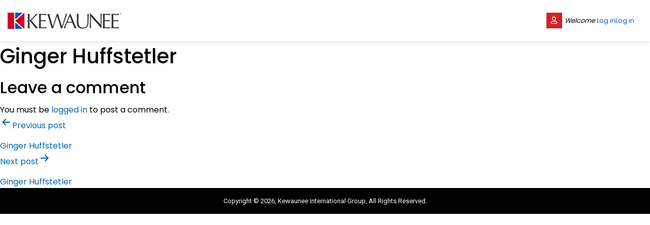

--- FILE ---
content_type: text/html; charset=UTF-8
request_url: https://portal.kewaunee.com/dealer/ginger-huffstetler-84/
body_size: 8335
content:
<!doctype html>
	<html dir="ltr" lang="en-US" prefix="og: https://ogp.me/ns#" >
	<head>
		<meta charset="UTF-8" />
		<meta name="viewport" content="width=device-width, initial-scale=1" />

		<link href="https://portal.kewaunee.com/wp-content/themes/kewaunee/assets/css/fontawesome.min.css" rel="stylesheet" type="text/css" />
		<link href="https://portal.kewaunee.com/wp-content/themes/kewaunee/assets/css/jquery.fancybox.min.css" rel="stylesheet" type="text/css" />
		<link href="https://portal.kewaunee.com/wp-content/themes/kewaunee/assets/css/grid-style.css" rel="stylesheet" type="text/css" />
		<link href="https://portal.kewaunee.com/wp-content/themes/kewaunee/assets/css/style.css" rel="stylesheet" type="text/css" />

		<link href="https://portal.kewaunee.com/wp-content/themes/kewaunee/assets/css/select2.min.css" rel="stylesheet" type="text/css" />
		
		<link href="https://portal.kewaunee.com/wp-content/themes/kewaunee/assets/css/responsive.css" rel="stylesheet" type="text/css" />
		<title>Ginger Huffstetler - Kewaunee</title>

		<!-- All in One SEO 4.9.3 - aioseo.com -->
	<meta name="robots" content="max-image-preview:large" />
	<link rel="canonical" href="https://portal.kewaunee.com/dealer/ginger-huffstetler-84/" />
	<meta name="generator" content="All in One SEO (AIOSEO) 4.9.3" />
		<meta property="og:locale" content="en_US" />
		<meta property="og:site_name" content="Kewaunee - The Global Leader In Laboratory Solutions" />
		<meta property="og:type" content="article" />
		<meta property="og:title" content="Ginger Huffstetler - Kewaunee" />
		<meta property="og:url" content="https://portal.kewaunee.com/dealer/ginger-huffstetler-84/" />
		<meta property="article:published_time" content="2024-04-02T08:26:25+00:00" />
		<meta property="article:modified_time" content="2024-04-02T08:26:25+00:00" />
		<meta name="twitter:card" content="summary_large_image" />
		<meta name="twitter:title" content="Ginger Huffstetler - Kewaunee" />
		<script type="application/ld+json" class="aioseo-schema">
			{"@context":"https:\/\/schema.org","@graph":[{"@type":"BreadcrumbList","@id":"https:\/\/portal.kewaunee.com\/dealer\/ginger-huffstetler-84\/#breadcrumblist","itemListElement":[{"@type":"ListItem","@id":"https:\/\/portal.kewaunee.com#listItem","position":1,"name":"Home","item":"https:\/\/portal.kewaunee.com","nextItem":{"@type":"ListItem","@id":"https:\/\/portal.kewaunee.com\/dealer_category\/contour-support\/#listItem","name":"Contour Support"}},{"@type":"ListItem","@id":"https:\/\/portal.kewaunee.com\/dealer_category\/contour-support\/#listItem","position":2,"name":"Contour Support","item":"https:\/\/portal.kewaunee.com\/dealer_category\/contour-support\/","nextItem":{"@type":"ListItem","@id":"https:\/\/portal.kewaunee.com\/dealer\/ginger-huffstetler-84\/#listItem","name":"Ginger Huffstetler"},"previousItem":{"@type":"ListItem","@id":"https:\/\/portal.kewaunee.com#listItem","name":"Home"}},{"@type":"ListItem","@id":"https:\/\/portal.kewaunee.com\/dealer\/ginger-huffstetler-84\/#listItem","position":3,"name":"Ginger Huffstetler","previousItem":{"@type":"ListItem","@id":"https:\/\/portal.kewaunee.com\/dealer_category\/contour-support\/#listItem","name":"Contour Support"}}]},{"@type":"Organization","@id":"https:\/\/portal.kewaunee.com\/#organization","name":"Kewaunee","description":"The Global Leader In Laboratory Solutions Global Leader in Laboratory Solutions","url":"https:\/\/portal.kewaunee.com\/","foundingDate":"1906-01-01"},{"@type":"WebPage","@id":"https:\/\/portal.kewaunee.com\/dealer\/ginger-huffstetler-84\/#webpage","url":"https:\/\/portal.kewaunee.com\/dealer\/ginger-huffstetler-84\/","name":"Ginger Huffstetler - Kewaunee","inLanguage":"en-US","isPartOf":{"@id":"https:\/\/portal.kewaunee.com\/#website"},"breadcrumb":{"@id":"https:\/\/portal.kewaunee.com\/dealer\/ginger-huffstetler-84\/#breadcrumblist"},"datePublished":"2024-04-02T08:26:25+00:00","dateModified":"2024-04-02T08:26:25+00:00"},{"@type":"WebSite","@id":"https:\/\/portal.kewaunee.com\/#website","url":"https:\/\/portal.kewaunee.com\/","name":"Kewaunee","alternateName":"Kewaunee","description":"The Global Leader In Laboratory Solutions","inLanguage":"en-US","publisher":{"@id":"https:\/\/portal.kewaunee.com\/#organization"}}]}
		</script>
		<!-- All in One SEO -->

<link rel="alternate" type="application/rss+xml" title="Kewaunee &raquo; Feed" href="https://portal.kewaunee.com/feed/" />
<link rel="alternate" type="application/rss+xml" title="Kewaunee &raquo; Comments Feed" href="https://portal.kewaunee.com/comments/feed/" />
<link rel="alternate" type="application/rss+xml" title="Kewaunee &raquo; Ginger Huffstetler Comments Feed" href="https://portal.kewaunee.com/dealer/ginger-huffstetler-84/feed/" />
<link rel="alternate" title="oEmbed (JSON)" type="application/json+oembed" href="https://portal.kewaunee.com/wp-json/oembed/1.0/embed?url=https%3A%2F%2Fportal.kewaunee.com%2Fdealer%2Fginger-huffstetler-84%2F" />
<link rel="alternate" title="oEmbed (XML)" type="text/xml+oembed" href="https://portal.kewaunee.com/wp-json/oembed/1.0/embed?url=https%3A%2F%2Fportal.kewaunee.com%2Fdealer%2Fginger-huffstetler-84%2F&#038;format=xml" />
<style id='wp-img-auto-sizes-contain-inline-css'>
img:is([sizes=auto i],[sizes^="auto," i]){contain-intrinsic-size:3000px 1500px}
/*# sourceURL=wp-img-auto-sizes-contain-inline-css */
</style>
<style id='wp-emoji-styles-inline-css'>

	img.wp-smiley, img.emoji {
		display: inline !important;
		border: none !important;
		box-shadow: none !important;
		height: 1em !important;
		width: 1em !important;
		margin: 0 0.07em !important;
		vertical-align: -0.1em !important;
		background: none !important;
		padding: 0 !important;
	}
/*# sourceURL=wp-emoji-styles-inline-css */
</style>
<style id='wp-block-library-inline-css'>
:root{--wp-block-synced-color:#7a00df;--wp-block-synced-color--rgb:122,0,223;--wp-bound-block-color:var(--wp-block-synced-color);--wp-editor-canvas-background:#ddd;--wp-admin-theme-color:#007cba;--wp-admin-theme-color--rgb:0,124,186;--wp-admin-theme-color-darker-10:#006ba1;--wp-admin-theme-color-darker-10--rgb:0,107,160.5;--wp-admin-theme-color-darker-20:#005a87;--wp-admin-theme-color-darker-20--rgb:0,90,135;--wp-admin-border-width-focus:2px}@media (min-resolution:192dpi){:root{--wp-admin-border-width-focus:1.5px}}.wp-element-button{cursor:pointer}:root .has-very-light-gray-background-color{background-color:#eee}:root .has-very-dark-gray-background-color{background-color:#313131}:root .has-very-light-gray-color{color:#eee}:root .has-very-dark-gray-color{color:#313131}:root .has-vivid-green-cyan-to-vivid-cyan-blue-gradient-background{background:linear-gradient(135deg,#00d084,#0693e3)}:root .has-purple-crush-gradient-background{background:linear-gradient(135deg,#34e2e4,#4721fb 50%,#ab1dfe)}:root .has-hazy-dawn-gradient-background{background:linear-gradient(135deg,#faaca8,#dad0ec)}:root .has-subdued-olive-gradient-background{background:linear-gradient(135deg,#fafae1,#67a671)}:root .has-atomic-cream-gradient-background{background:linear-gradient(135deg,#fdd79a,#004a59)}:root .has-nightshade-gradient-background{background:linear-gradient(135deg,#330968,#31cdcf)}:root .has-midnight-gradient-background{background:linear-gradient(135deg,#020381,#2874fc)}:root{--wp--preset--font-size--normal:16px;--wp--preset--font-size--huge:42px}.has-regular-font-size{font-size:1em}.has-larger-font-size{font-size:2.625em}.has-normal-font-size{font-size:var(--wp--preset--font-size--normal)}.has-huge-font-size{font-size:var(--wp--preset--font-size--huge)}.has-text-align-center{text-align:center}.has-text-align-left{text-align:left}.has-text-align-right{text-align:right}.has-fit-text{white-space:nowrap!important}#end-resizable-editor-section{display:none}.aligncenter{clear:both}.items-justified-left{justify-content:flex-start}.items-justified-center{justify-content:center}.items-justified-right{justify-content:flex-end}.items-justified-space-between{justify-content:space-between}.screen-reader-text{border:0;clip-path:inset(50%);height:1px;margin:-1px;overflow:hidden;padding:0;position:absolute;width:1px;word-wrap:normal!important}.screen-reader-text:focus{background-color:#ddd;clip-path:none;color:#444;display:block;font-size:1em;height:auto;left:5px;line-height:normal;padding:15px 23px 14px;text-decoration:none;top:5px;width:auto;z-index:100000}html :where(.has-border-color){border-style:solid}html :where([style*=border-top-color]){border-top-style:solid}html :where([style*=border-right-color]){border-right-style:solid}html :where([style*=border-bottom-color]){border-bottom-style:solid}html :where([style*=border-left-color]){border-left-style:solid}html :where([style*=border-width]){border-style:solid}html :where([style*=border-top-width]){border-top-style:solid}html :where([style*=border-right-width]){border-right-style:solid}html :where([style*=border-bottom-width]){border-bottom-style:solid}html :where([style*=border-left-width]){border-left-style:solid}html :where(img[class*=wp-image-]){height:auto;max-width:100%}:where(figure){margin:0 0 1em}html :where(.is-position-sticky){--wp-admin--admin-bar--position-offset:var(--wp-admin--admin-bar--height,0px)}@media screen and (max-width:600px){html :where(.is-position-sticky){--wp-admin--admin-bar--position-offset:0px}}

/*# sourceURL=wp-block-library-inline-css */
</style><style id='global-styles-inline-css'>
:root{--wp--preset--aspect-ratio--square: 1;--wp--preset--aspect-ratio--4-3: 4/3;--wp--preset--aspect-ratio--3-4: 3/4;--wp--preset--aspect-ratio--3-2: 3/2;--wp--preset--aspect-ratio--2-3: 2/3;--wp--preset--aspect-ratio--16-9: 16/9;--wp--preset--aspect-ratio--9-16: 9/16;--wp--preset--color--black: #000000;--wp--preset--color--cyan-bluish-gray: #abb8c3;--wp--preset--color--white: #FFFFFF;--wp--preset--color--pale-pink: #f78da7;--wp--preset--color--vivid-red: #cf2e2e;--wp--preset--color--luminous-vivid-orange: #ff6900;--wp--preset--color--luminous-vivid-amber: #fcb900;--wp--preset--color--light-green-cyan: #7bdcb5;--wp--preset--color--vivid-green-cyan: #00d084;--wp--preset--color--pale-cyan-blue: #8ed1fc;--wp--preset--color--vivid-cyan-blue: #0693e3;--wp--preset--color--vivid-purple: #9b51e0;--wp--preset--color--dark-gray: #28303D;--wp--preset--color--gray: #39414D;--wp--preset--color--green: #D1E4DD;--wp--preset--color--blue: #D1DFE4;--wp--preset--color--purple: #D1D1E4;--wp--preset--color--red: #E4D1D1;--wp--preset--color--orange: #E4DAD1;--wp--preset--color--yellow: #EEEADD;--wp--preset--gradient--vivid-cyan-blue-to-vivid-purple: linear-gradient(135deg,rgb(6,147,227) 0%,rgb(155,81,224) 100%);--wp--preset--gradient--light-green-cyan-to-vivid-green-cyan: linear-gradient(135deg,rgb(122,220,180) 0%,rgb(0,208,130) 100%);--wp--preset--gradient--luminous-vivid-amber-to-luminous-vivid-orange: linear-gradient(135deg,rgb(252,185,0) 0%,rgb(255,105,0) 100%);--wp--preset--gradient--luminous-vivid-orange-to-vivid-red: linear-gradient(135deg,rgb(255,105,0) 0%,rgb(207,46,46) 100%);--wp--preset--gradient--very-light-gray-to-cyan-bluish-gray: linear-gradient(135deg,rgb(238,238,238) 0%,rgb(169,184,195) 100%);--wp--preset--gradient--cool-to-warm-spectrum: linear-gradient(135deg,rgb(74,234,220) 0%,rgb(151,120,209) 20%,rgb(207,42,186) 40%,rgb(238,44,130) 60%,rgb(251,105,98) 80%,rgb(254,248,76) 100%);--wp--preset--gradient--blush-light-purple: linear-gradient(135deg,rgb(255,206,236) 0%,rgb(152,150,240) 100%);--wp--preset--gradient--blush-bordeaux: linear-gradient(135deg,rgb(254,205,165) 0%,rgb(254,45,45) 50%,rgb(107,0,62) 100%);--wp--preset--gradient--luminous-dusk: linear-gradient(135deg,rgb(255,203,112) 0%,rgb(199,81,192) 50%,rgb(65,88,208) 100%);--wp--preset--gradient--pale-ocean: linear-gradient(135deg,rgb(255,245,203) 0%,rgb(182,227,212) 50%,rgb(51,167,181) 100%);--wp--preset--gradient--electric-grass: linear-gradient(135deg,rgb(202,248,128) 0%,rgb(113,206,126) 100%);--wp--preset--gradient--midnight: linear-gradient(135deg,rgb(2,3,129) 0%,rgb(40,116,252) 100%);--wp--preset--gradient--purple-to-yellow: linear-gradient(160deg, #D1D1E4 0%, #EEEADD 100%);--wp--preset--gradient--yellow-to-purple: linear-gradient(160deg, #EEEADD 0%, #D1D1E4 100%);--wp--preset--gradient--green-to-yellow: linear-gradient(160deg, #D1E4DD 0%, #EEEADD 100%);--wp--preset--gradient--yellow-to-green: linear-gradient(160deg, #EEEADD 0%, #D1E4DD 100%);--wp--preset--gradient--red-to-yellow: linear-gradient(160deg, #E4D1D1 0%, #EEEADD 100%);--wp--preset--gradient--yellow-to-red: linear-gradient(160deg, #EEEADD 0%, #E4D1D1 100%);--wp--preset--gradient--purple-to-red: linear-gradient(160deg, #D1D1E4 0%, #E4D1D1 100%);--wp--preset--gradient--red-to-purple: linear-gradient(160deg, #E4D1D1 0%, #D1D1E4 100%);--wp--preset--font-size--small: 18px;--wp--preset--font-size--medium: 20px;--wp--preset--font-size--large: 24px;--wp--preset--font-size--x-large: 42px;--wp--preset--font-size--extra-small: 16px;--wp--preset--font-size--normal: 20px;--wp--preset--font-size--extra-large: 40px;--wp--preset--font-size--huge: 96px;--wp--preset--font-size--gigantic: 144px;--wp--preset--spacing--20: 0.44rem;--wp--preset--spacing--30: 0.67rem;--wp--preset--spacing--40: 1rem;--wp--preset--spacing--50: 1.5rem;--wp--preset--spacing--60: 2.25rem;--wp--preset--spacing--70: 3.38rem;--wp--preset--spacing--80: 5.06rem;--wp--preset--shadow--natural: 6px 6px 9px rgba(0, 0, 0, 0.2);--wp--preset--shadow--deep: 12px 12px 50px rgba(0, 0, 0, 0.4);--wp--preset--shadow--sharp: 6px 6px 0px rgba(0, 0, 0, 0.2);--wp--preset--shadow--outlined: 6px 6px 0px -3px rgb(255, 255, 255), 6px 6px rgb(0, 0, 0);--wp--preset--shadow--crisp: 6px 6px 0px rgb(0, 0, 0);}:where(.is-layout-flex){gap: 0.5em;}:where(.is-layout-grid){gap: 0.5em;}body .is-layout-flex{display: flex;}.is-layout-flex{flex-wrap: wrap;align-items: center;}.is-layout-flex > :is(*, div){margin: 0;}body .is-layout-grid{display: grid;}.is-layout-grid > :is(*, div){margin: 0;}:where(.wp-block-columns.is-layout-flex){gap: 2em;}:where(.wp-block-columns.is-layout-grid){gap: 2em;}:where(.wp-block-post-template.is-layout-flex){gap: 1.25em;}:where(.wp-block-post-template.is-layout-grid){gap: 1.25em;}.has-black-color{color: var(--wp--preset--color--black) !important;}.has-cyan-bluish-gray-color{color: var(--wp--preset--color--cyan-bluish-gray) !important;}.has-white-color{color: var(--wp--preset--color--white) !important;}.has-pale-pink-color{color: var(--wp--preset--color--pale-pink) !important;}.has-vivid-red-color{color: var(--wp--preset--color--vivid-red) !important;}.has-luminous-vivid-orange-color{color: var(--wp--preset--color--luminous-vivid-orange) !important;}.has-luminous-vivid-amber-color{color: var(--wp--preset--color--luminous-vivid-amber) !important;}.has-light-green-cyan-color{color: var(--wp--preset--color--light-green-cyan) !important;}.has-vivid-green-cyan-color{color: var(--wp--preset--color--vivid-green-cyan) !important;}.has-pale-cyan-blue-color{color: var(--wp--preset--color--pale-cyan-blue) !important;}.has-vivid-cyan-blue-color{color: var(--wp--preset--color--vivid-cyan-blue) !important;}.has-vivid-purple-color{color: var(--wp--preset--color--vivid-purple) !important;}.has-black-background-color{background-color: var(--wp--preset--color--black) !important;}.has-cyan-bluish-gray-background-color{background-color: var(--wp--preset--color--cyan-bluish-gray) !important;}.has-white-background-color{background-color: var(--wp--preset--color--white) !important;}.has-pale-pink-background-color{background-color: var(--wp--preset--color--pale-pink) !important;}.has-vivid-red-background-color{background-color: var(--wp--preset--color--vivid-red) !important;}.has-luminous-vivid-orange-background-color{background-color: var(--wp--preset--color--luminous-vivid-orange) !important;}.has-luminous-vivid-amber-background-color{background-color: var(--wp--preset--color--luminous-vivid-amber) !important;}.has-light-green-cyan-background-color{background-color: var(--wp--preset--color--light-green-cyan) !important;}.has-vivid-green-cyan-background-color{background-color: var(--wp--preset--color--vivid-green-cyan) !important;}.has-pale-cyan-blue-background-color{background-color: var(--wp--preset--color--pale-cyan-blue) !important;}.has-vivid-cyan-blue-background-color{background-color: var(--wp--preset--color--vivid-cyan-blue) !important;}.has-vivid-purple-background-color{background-color: var(--wp--preset--color--vivid-purple) !important;}.has-black-border-color{border-color: var(--wp--preset--color--black) !important;}.has-cyan-bluish-gray-border-color{border-color: var(--wp--preset--color--cyan-bluish-gray) !important;}.has-white-border-color{border-color: var(--wp--preset--color--white) !important;}.has-pale-pink-border-color{border-color: var(--wp--preset--color--pale-pink) !important;}.has-vivid-red-border-color{border-color: var(--wp--preset--color--vivid-red) !important;}.has-luminous-vivid-orange-border-color{border-color: var(--wp--preset--color--luminous-vivid-orange) !important;}.has-luminous-vivid-amber-border-color{border-color: var(--wp--preset--color--luminous-vivid-amber) !important;}.has-light-green-cyan-border-color{border-color: var(--wp--preset--color--light-green-cyan) !important;}.has-vivid-green-cyan-border-color{border-color: var(--wp--preset--color--vivid-green-cyan) !important;}.has-pale-cyan-blue-border-color{border-color: var(--wp--preset--color--pale-cyan-blue) !important;}.has-vivid-cyan-blue-border-color{border-color: var(--wp--preset--color--vivid-cyan-blue) !important;}.has-vivid-purple-border-color{border-color: var(--wp--preset--color--vivid-purple) !important;}.has-vivid-cyan-blue-to-vivid-purple-gradient-background{background: var(--wp--preset--gradient--vivid-cyan-blue-to-vivid-purple) !important;}.has-light-green-cyan-to-vivid-green-cyan-gradient-background{background: var(--wp--preset--gradient--light-green-cyan-to-vivid-green-cyan) !important;}.has-luminous-vivid-amber-to-luminous-vivid-orange-gradient-background{background: var(--wp--preset--gradient--luminous-vivid-amber-to-luminous-vivid-orange) !important;}.has-luminous-vivid-orange-to-vivid-red-gradient-background{background: var(--wp--preset--gradient--luminous-vivid-orange-to-vivid-red) !important;}.has-very-light-gray-to-cyan-bluish-gray-gradient-background{background: var(--wp--preset--gradient--very-light-gray-to-cyan-bluish-gray) !important;}.has-cool-to-warm-spectrum-gradient-background{background: var(--wp--preset--gradient--cool-to-warm-spectrum) !important;}.has-blush-light-purple-gradient-background{background: var(--wp--preset--gradient--blush-light-purple) !important;}.has-blush-bordeaux-gradient-background{background: var(--wp--preset--gradient--blush-bordeaux) !important;}.has-luminous-dusk-gradient-background{background: var(--wp--preset--gradient--luminous-dusk) !important;}.has-pale-ocean-gradient-background{background: var(--wp--preset--gradient--pale-ocean) !important;}.has-electric-grass-gradient-background{background: var(--wp--preset--gradient--electric-grass) !important;}.has-midnight-gradient-background{background: var(--wp--preset--gradient--midnight) !important;}.has-small-font-size{font-size: var(--wp--preset--font-size--small) !important;}.has-medium-font-size{font-size: var(--wp--preset--font-size--medium) !important;}.has-large-font-size{font-size: var(--wp--preset--font-size--large) !important;}.has-x-large-font-size{font-size: var(--wp--preset--font-size--x-large) !important;}
/*# sourceURL=global-styles-inline-css */
</style>

<style id='classic-theme-styles-inline-css'>
/*! This file is auto-generated */
.wp-block-button__link{color:#fff;background-color:#32373c;border-radius:9999px;box-shadow:none;text-decoration:none;padding:calc(.667em + 2px) calc(1.333em + 2px);font-size:1.125em}.wp-block-file__button{background:#32373c;color:#fff;text-decoration:none}
/*# sourceURL=/wp-includes/css/classic-themes.min.css */
</style>
<link rel='stylesheet' id='contact-form-7-css' href='https://portal.kewaunee.com/wp-content/plugins/contact-form-7/includes/css/styles.css?ver=6.1.4' media='all' />
<link rel='stylesheet' id='som_lost_password_style-css' href='https://portal.kewaunee.com/wp-content/plugins/frontend-reset-password/assets/css/password-lost.css?ver=6.9' media='all' />
<link rel='stylesheet' id='twenty-twenty-one-style-css' href='https://portal.kewaunee.com/wp-content/themes/kewaunee/style.css?ver=6.9' media='all' />
<link rel='stylesheet' id='twenty-twenty-one-print-style-css' href='https://portal.kewaunee.com/wp-content/themes/kewaunee/assets/css/print.css?ver=6.9' media='print' />
<script src="https://portal.kewaunee.com/wp-includes/js/jquery/jquery.min.js?ver=3.7.1" id="jquery-core-js"></script>
<script src="https://portal.kewaunee.com/wp-includes/js/jquery/jquery-migrate.min.js?ver=3.4.1" id="jquery-migrate-js"></script>
<link rel="https://api.w.org/" href="https://portal.kewaunee.com/wp-json/" /><link rel="alternate" title="JSON" type="application/json" href="https://portal.kewaunee.com/wp-json/wp/v2/dealer/7549" /><link rel="EditURI" type="application/rsd+xml" title="RSD" href="https://portal.kewaunee.com/xmlrpc.php?rsd" />
<meta name="generator" content="WordPress 6.9" />
<link rel='shortlink' href='https://portal.kewaunee.com/?p=7549' />
<style>
.som-password-error-message,
.som-password-sent-message {
	background-color: #2679ce;
	border-color: #2679ce;
}
</style>
<link rel="pingback" href="https://portal.kewaunee.com/xmlrpc.php"><link rel="icon" href="https://portal.kewaunee.com/wp-content/uploads/2023/02/kewaunee-sm-logo.jpg" sizes="32x32" />
<link rel="icon" href="https://portal.kewaunee.com/wp-content/uploads/2023/02/kewaunee-sm-logo.jpg" sizes="192x192" />
<link rel="apple-touch-icon" href="https://portal.kewaunee.com/wp-content/uploads/2023/02/kewaunee-sm-logo.jpg" />
<meta name="msapplication-TileImage" content="https://portal.kewaunee.com/wp-content/uploads/2023/02/kewaunee-sm-logo.jpg" />

		
		<!-- Google tag (gtag.js) -->
		<script async src="https://www.googletagmanager.com/gtag/js?id=G-WKRRQPLLG9"></script>
		<script>
		window.dataLayer = window.dataLayer || [];
		function gtag(){dataLayer.push(arguments);}
		gtag('js', new Date());

		gtag('config', 'G-WKRRQPLLG9');
		</script>
	</head>

	<body class="wp-singular dealer-template-default single single-dealer postid-7549 wp-embed-responsive wp-theme-kewaunee is-light-theme no-js singular has-main-navigation">
		
		<!-- HEADER -->
		<header class="main-header">
			<div class="d-flex align-items-center justify-content-between">
								<button id="menu_trigger" class="nav-togl d-md-none"><span></span><span></span><span></span></button>
								
								<a href="https://portal.kewaunee.com/" class="logo d-block">
									<img src="https://portal.kewaunee.com/wp-content/uploads/2023/01/kewaunee-logo.png" alt="Kewaunee">
				</a>
								<div class="logregis-btns">
																					<div class="d-flex flex-wrap align-items-center">							
							<a href="https://portal.kewaunee.com/my-account" class="btn">              
								<span><i class="far fa-user"></i></span>
							</a>
							<small class="loged-user d-flex flex-wrap mr-3">
								<em class="d-none d-sm-inline-block">Welcome</em> &nbsp;
									<a href="https://portal.kewaunee.com/my-account" class="d-none d-sm-inline-block">
																				<a href="https://portal.kewaunee.com/wp-login.php">Log in</a>									</a>
									<a href="https://portal.kewaunee.com/my-account" class="d-inline-block d-sm-none">
																				<a href="https://portal.kewaunee.com/wp-login.php">Log in</a>									</a>
							</small>
						</div>
									<div>
						</div>
		</header>

<article id="post-7549" class="post-7549 dealer type-dealer status-publish hentry dealer_category-contour-support entry">

	<header class="entry-header alignwide">
		<h1 class="entry-title">Ginger Huffstetler</h1>			</header><!-- .entry-header -->

	<div class="entry-content">
			</div><!-- .entry-content -->

	<footer class="entry-footer default-max-width">
			</footer><!-- .entry-footer -->

				
</article><!-- #post-7549 -->

<div id="comments" class="comments-area default-max-width show-avatars">

	
		<div id="respond" class="comment-respond">
		<h2 id="reply-title" class="comment-reply-title">Leave a comment <small><a rel="nofollow" id="cancel-comment-reply-link" href="/dealer/ginger-huffstetler-84/#respond" style="display:none;">Cancel reply</a></small></h2><p class="must-log-in">You must be <a href="https://portal.kewaunee.com/wp-login.php?redirect_to=https%3A%2F%2Fportal.kewaunee.com%2Fdealer%2Fginger-huffstetler-84%2F">logged in</a> to post a comment.</p>	</div><!-- #respond -->
	
</div><!-- #comments -->

	<nav class="navigation post-navigation" aria-label="Posts">
		<h2 class="screen-reader-text">Post navigation</h2>
		<div class="nav-links"><div class="nav-previous"><a href="https://portal.kewaunee.com/dealer/ginger-huffstetler-83/" rel="prev"><p class="meta-nav"><svg class="svg-icon" width="24" height="24" aria-hidden="true" role="img" focusable="false" viewBox="0 0 24 24" fill="none" xmlns="http://www.w3.org/2000/svg"><path fill-rule="evenodd" clip-rule="evenodd" d="M20 13v-2H8l4-4-1-2-7 7 7 7 1-2-4-4z" fill="currentColor"/></svg>Previous post</p><p class="post-title">Ginger Huffstetler</p></a></div><div class="nav-next"><a href="https://portal.kewaunee.com/dealer/ginger-huffstetler-85/" rel="next"><p class="meta-nav">Next post<svg class="svg-icon" width="24" height="24" aria-hidden="true" role="img" focusable="false" viewBox="0 0 24 24" fill="none" xmlns="http://www.w3.org/2000/svg"><path fill-rule="evenodd" clip-rule="evenodd" d="m4 13v-2h12l-4-4 1-2 7 7-7 7-1-2 4-4z" fill="currentColor"/></svg></p><p class="post-title">Ginger Huffstetler</p></a></div></div>
	</nav>
<!-- FOOTER -->
<footer class="main-footer">

    <div class="footer-middle text-center d-none flex-column flex-sm-row flex-wrap align-items-center justify-content-sm-between">
        <a href="https://portal.kewaunee.com/" class="footer-logo d-block">
            <img src="https://portal.kewaunee.com/wp-content/uploads/2023/01/kewaunee-logo.png" alt="Kewaunee">
        </a>
        <ul class="footer-social list-unstyled  my-2 my-sm-0 d-flex">
                                                <li class="Facebook">
                        <a href="https://www.facebook.com/KewauneeLabs/" target="_blank">
                            <i class="fab fa-facebook-f"></i>                        </a>
                    </li>
                                    <li class="Linkedin">
                        <a href="https://www.linkedin.com/authwall?trk=bf&amp;trkInfo=AQFBJCB8U4WKGQAAAYWfi3FQHpXnvHyTeD5AhFtl2cEKZqcps-erLUNhGDFahUrL2aMfvUNc4dH1_wyLlGEOgcz6PGkzXYXQWlZMLDvlUE3crefhGLnZSRxTe04B3CpPz1hYJmg=&amp;original_referer=&amp;sessionRedirect=https%3A%2F%2Fwww.linkedin.com%2Fcompany%2Fkewaunee-scientific-corp.%2Fposts%2F" target="_blank">
                            <i class="fab fa-linkedin-in"></i>                        </a>
                    </li>
                                    <li class="Youtube">
                        <a href="https://www.youtube.com/channel/UCL8k5Ri9pIIBpBnbm5hr4MQ" target="_blank">
                            <i class="fab fa-youtube"></i>                        </a>
                    </li>
                                    </ul>
        <div class="logos-widget">
                                                <a href="#" target="_blank"><img
                        src="https://portal.kewaunee.com/wp-content/uploads/2023/01/QCPclr.png" alt="" /></a>
                                        <a href="#" target="_blank"><img
                        src="https://portal.kewaunee.com/wp-content/uploads/2023/01/SEFALogo.png" alt="" /></a>
                                        <a href="#" target="_blank"><img
                        src="https://portal.kewaunee.com/wp-content/uploads/2023/01/USGBC_member_logo.png" alt="" /></a>
                                        <a href="#" target="_blank"><img
                        src="https://portal.kewaunee.com/wp-content/uploads/2023/01/fsc-logo.png" alt="" /></a>
                                    
            </div>
        </div>
        <div class="copyright py-3">
            <span class="d-block text-center">Copyright © 2026, Kewaunee International Group, All Rights Reserved.</span>            
        </div>
    </footer>
    <!-- // END FOOTER -->

    <!-- GO TO TOP -->
    <div class="go-top grad-bg"></div>
    <!-- // GO TO TOP -->

    <!-- JS -->
    <script src="https://portal.kewaunee.com/wp-content/themes/kewaunee/assets/js/jquery-3.3.1.min.js"></script>
    <script src="https://portal.kewaunee.com/wp-content/themes/kewaunee/assets/js/all.min.js"></script>
    <script src="https://portal.kewaunee.com/wp-content/themes/kewaunee/assets/js/popper.min.js"></script>
    <script src="https://portal.kewaunee.com/wp-content/themes/kewaunee/assets/js/jquery.fancybox.min.js"></script>
    <script src="https://portal.kewaunee.com/wp-content/themes/kewaunee/assets/js/custom.js"></script>

    <script src='https://portal.kewaunee.com/wp-content/themes/kewaunee/assets/js/select2.min.js'></script>
    
    <script>
        jQuery(document).ready(function() {

            //jQuery(".be-a-dealer-form .subject select option:first").text("Subject*");

            jQuery(".page-title").val('Ginger Huffstetler');
            jQuery(".page-url").val('http://portal.kewaunee.com/dealer/ginger-huffstetler-84/');
        });
    </script>
    <!-- JS -->

    

    <script type="speculationrules">
{"prefetch":[{"source":"document","where":{"and":[{"href_matches":"/*"},{"not":{"href_matches":["/wp-*.php","/wp-admin/*","/wp-content/uploads/*","/wp-content/*","/wp-content/plugins/*","/wp-content/themes/kewaunee/*","/*\\?(.+)"]}},{"not":{"selector_matches":"a[rel~=\"nofollow\"]"}},{"not":{"selector_matches":".no-prefetch, .no-prefetch a"}}]},"eagerness":"conservative"}]}
</script>
        <style>
                    </style>

<script>document.body.classList.remove("no-js");</script>	<script>
		if ( -1 !== navigator.userAgent.indexOf( 'MSIE' ) || -1 !== navigator.appVersion.indexOf( 'Trident/' ) ) {
			document.body.classList.add( 'is-IE' );
		}
	</script>
			<script>
			/(trident|msie)/i.test(navigator.userAgent)&&document.getElementById&&window.addEventListener&&window.addEventListener("hashchange",(function(){var t,e=location.hash.substring(1);/^[A-z0-9_-]+$/.test(e)&&(t=document.getElementById(e))&&(/^(?:a|select|input|button|textarea)$/i.test(t.tagName)||(t.tabIndex=-1),t.focus())}),!1);
		</script>
		<script src="https://portal.kewaunee.com/wp-includes/js/dist/hooks.min.js?ver=dd5603f07f9220ed27f1" id="wp-hooks-js"></script>
<script src="https://portal.kewaunee.com/wp-includes/js/dist/i18n.min.js?ver=c26c3dc7bed366793375" id="wp-i18n-js"></script>
<script id="wp-i18n-js-after">
wp.i18n.setLocaleData( { 'text direction\u0004ltr': [ 'ltr' ] } );
//# sourceURL=wp-i18n-js-after
</script>
<script src="https://portal.kewaunee.com/wp-content/plugins/contact-form-7/includes/swv/js/index.js?ver=6.1.4" id="swv-js"></script>
<script id="contact-form-7-js-before">
var wpcf7 = {
    "api": {
        "root": "https:\/\/portal.kewaunee.com\/wp-json\/",
        "namespace": "contact-form-7\/v1"
    }
};
//# sourceURL=contact-form-7-js-before
</script>
<script src="https://portal.kewaunee.com/wp-content/plugins/contact-form-7/includes/js/index.js?ver=6.1.4" id="contact-form-7-js"></script>
<script src="https://portal.kewaunee.com/wp-content/plugins/frontend-reset-password/assets/js/password-lost.js?ver=1.0.0" id="som_reset_password_script-js"></script>
<script src="https://portal.kewaunee.com/wp-includes/js/comment-reply.min.js?ver=6.9" id="comment-reply-js" async data-wp-strategy="async" fetchpriority="low"></script>
<script id="twenty-twenty-one-ie11-polyfills-js-after">
( Element.prototype.matches && Element.prototype.closest && window.NodeList && NodeList.prototype.forEach ) || document.write( '<script src="https://portal.kewaunee.com/wp-content/themes/kewaunee/assets/js/polyfills.js"></scr' + 'ipt>' );
//# sourceURL=twenty-twenty-one-ie11-polyfills-js-after
</script>
<script src="https://portal.kewaunee.com/wp-content/themes/kewaunee/assets/js/primary-navigation.js?ver=6.9" id="twenty-twenty-one-primary-navigation-script-js"></script>
<script src="https://portal.kewaunee.com/wp-content/themes/kewaunee/assets/js/responsive-embeds.js?ver=6.9" id="twenty-twenty-one-responsive-embeds-script-js"></script>
<script src="https://portal.kewaunee.com/wp-content/themes/kewaunee/assets/js/jquery.validate.min.js" id="validate_min-js"></script>
<script id="custom_js-js-extra">
var object = {"enabled_otp":"1","themeurl":"https://portal.kewaunee.com/wp-content/themes/kewaunee","ajax_url":"https://portal.kewaunee.com/wp-admin/admin-ajax.php","nonce":"6068c1504b","site_url":"https://portal.kewaunee.com"};
//# sourceURL=custom_js-js-extra
</script>
<script src="https://portal.kewaunee.com/wp-content/themes/kewaunee/assets/js/dealer-portal-function.js" id="custom_js-js"></script>
<script id="wp-emoji-settings" type="application/json">
{"baseUrl":"https://s.w.org/images/core/emoji/17.0.2/72x72/","ext":".png","svgUrl":"https://s.w.org/images/core/emoji/17.0.2/svg/","svgExt":".svg","source":{"concatemoji":"https://portal.kewaunee.com/wp-includes/js/wp-emoji-release.min.js?ver=6.9"}}
</script>
<script type="module">
/*! This file is auto-generated */
const a=JSON.parse(document.getElementById("wp-emoji-settings").textContent),o=(window._wpemojiSettings=a,"wpEmojiSettingsSupports"),s=["flag","emoji"];function i(e){try{var t={supportTests:e,timestamp:(new Date).valueOf()};sessionStorage.setItem(o,JSON.stringify(t))}catch(e){}}function c(e,t,n){e.clearRect(0,0,e.canvas.width,e.canvas.height),e.fillText(t,0,0);t=new Uint32Array(e.getImageData(0,0,e.canvas.width,e.canvas.height).data);e.clearRect(0,0,e.canvas.width,e.canvas.height),e.fillText(n,0,0);const a=new Uint32Array(e.getImageData(0,0,e.canvas.width,e.canvas.height).data);return t.every((e,t)=>e===a[t])}function p(e,t){e.clearRect(0,0,e.canvas.width,e.canvas.height),e.fillText(t,0,0);var n=e.getImageData(16,16,1,1);for(let e=0;e<n.data.length;e++)if(0!==n.data[e])return!1;return!0}function u(e,t,n,a){switch(t){case"flag":return n(e,"\ud83c\udff3\ufe0f\u200d\u26a7\ufe0f","\ud83c\udff3\ufe0f\u200b\u26a7\ufe0f")?!1:!n(e,"\ud83c\udde8\ud83c\uddf6","\ud83c\udde8\u200b\ud83c\uddf6")&&!n(e,"\ud83c\udff4\udb40\udc67\udb40\udc62\udb40\udc65\udb40\udc6e\udb40\udc67\udb40\udc7f","\ud83c\udff4\u200b\udb40\udc67\u200b\udb40\udc62\u200b\udb40\udc65\u200b\udb40\udc6e\u200b\udb40\udc67\u200b\udb40\udc7f");case"emoji":return!a(e,"\ud83e\u1fac8")}return!1}function f(e,t,n,a){let r;const o=(r="undefined"!=typeof WorkerGlobalScope&&self instanceof WorkerGlobalScope?new OffscreenCanvas(300,150):document.createElement("canvas")).getContext("2d",{willReadFrequently:!0}),s=(o.textBaseline="top",o.font="600 32px Arial",{});return e.forEach(e=>{s[e]=t(o,e,n,a)}),s}function r(e){var t=document.createElement("script");t.src=e,t.defer=!0,document.head.appendChild(t)}a.supports={everything:!0,everythingExceptFlag:!0},new Promise(t=>{let n=function(){try{var e=JSON.parse(sessionStorage.getItem(o));if("object"==typeof e&&"number"==typeof e.timestamp&&(new Date).valueOf()<e.timestamp+604800&&"object"==typeof e.supportTests)return e.supportTests}catch(e){}return null}();if(!n){if("undefined"!=typeof Worker&&"undefined"!=typeof OffscreenCanvas&&"undefined"!=typeof URL&&URL.createObjectURL&&"undefined"!=typeof Blob)try{var e="postMessage("+f.toString()+"("+[JSON.stringify(s),u.toString(),c.toString(),p.toString()].join(",")+"));",a=new Blob([e],{type:"text/javascript"});const r=new Worker(URL.createObjectURL(a),{name:"wpTestEmojiSupports"});return void(r.onmessage=e=>{i(n=e.data),r.terminate(),t(n)})}catch(e){}i(n=f(s,u,c,p))}t(n)}).then(e=>{for(const n in e)a.supports[n]=e[n],a.supports.everything=a.supports.everything&&a.supports[n],"flag"!==n&&(a.supports.everythingExceptFlag=a.supports.everythingExceptFlag&&a.supports[n]);var t;a.supports.everythingExceptFlag=a.supports.everythingExceptFlag&&!a.supports.flag,a.supports.everything||((t=a.source||{}).concatemoji?r(t.concatemoji):t.wpemoji&&t.twemoji&&(r(t.twemoji),r(t.wpemoji)))});
//# sourceURL=https://portal.kewaunee.com/wp-includes/js/wp-emoji-loader.min.js
</script>
</body>

</html><!--
Performance optimized by Redis Object Cache. Learn more: https://wprediscache.com

Retrieved 1615 objects (637 KB) from Redis using Predis (v2.4.0).
-->


--- FILE ---
content_type: text/css
request_url: https://portal.kewaunee.com/wp-content/themes/kewaunee/assets/css/grid-style.css
body_size: 19900
content:
:root {
  --blue: #007bff;
  --indigo: #6610f2;
  --purple: #6f42c1;
  --pink: #e83e8c;
  --red: #dc3545;
  --orange: #fd7e14;
  --yellow: #ffc107;
  --green: #28a745;
  --teal: #20c997;
  --cyan: #17a2b8;
  --white: #fff;
  --gray: #6c757d;
  --gray-dark: #343a40;
  --primary: #007bff;
  --secondary: #6c757d;
  --success: #28a745;
  --info: #17a2b8;
  --warning: #ffc107;
  --danger: #dc3545;
  --light: #f8f9fa;
  --dark: #343a40;
  --breakpoint-xs: 0;
  --breakpoint-sm: 576px;
  --breakpoint-md: 768px;
  --breakpoint-lg: 992px;
  --breakpoint-xl: 1200px;
  --font-family-sans-serif: -apple-system,BlinkMacSystemFont,"Segoe UI",Roboto,"Helvetica Neue",Arial,sans-serif,"Apple Color Emoji","Segoe UI Emoji","Segoe UI Symbol";
  --font-family-monospace: SFMono-Regular,Menlo,Monaco,Consolas,"Liberation Mono","Courier New",monospace
}

*,::after,::before {
  box-sizing: border-box
}

html {
  font-family: sans-serif;
  line-height: 1.15;
  -webkit-text-size-adjust: 100%;
  -ms-text-size-adjust: 100%;
  -ms-overflow-style: scrollbar;
  -webkit-tap-highlight-color: transparent
}

@-ms-viewport {
  width: device-width
}

article,aside,dialog,figcaption,figure,footer,header,hgroup,main,nav,section {
  display: block
}

body {
  margin: 0;
  font-family: -apple-system,BlinkMacSystemFont,"Segoe UI",Roboto,"Helvetica Neue",Arial,sans-serif,"Apple Color Emoji","Segoe UI Emoji","Segoe UI Symbol";
  font-size: 1rem;
  font-weight: 400;
  line-height: 1.5;
  color: #212529;
  text-align: left;
  background-color: #fff
}

[tabindex="-1"]:focus {
  outline: 0!important
}

hr {
  box-sizing: content-box;
  height: 0;
  overflow: visible
}

h1,h2,h3,h4,h5,h6 {
  margin-top: 0;
  margin-bottom: .5rem
}

p {
  margin-top: 0;
  margin-bottom: 1rem
}

abbr[data-original-title],abbr[title] {
  text-decoration: underline;
  -webkit-text-decoration: underline dotted;
  text-decoration: underline dotted;
  cursor: help;
  border-bottom: 0
}

address {
  margin-bottom: 1rem;
  font-style: normal;
  line-height: inherit
}

dl,ol,ul {
  margin-top: 0;
  margin-bottom: 1rem
}

ol ol,ol ul,ul ol,ul ul {
  margin-bottom: 0
}

dt {
  font-weight: 700
}

dd {
  margin-bottom: .5rem;
  margin-left: 0
}

blockquote {
  margin: 0 0 1rem
}

dfn {
  font-style: italic
}

b,strong {
  font-weight: bolder
}

small {
  font-size: 80%
}

sub,sup {
  position: relative;
  font-size: 75%;
  line-height: 0;
  vertical-align: baseline
}

sub {
  bottom: -.25em
}

sup {
  top: -.5em
}

a {
  color: #007bff;
  text-decoration: none;
  background-color: transparent;
  -webkit-text-decoration-skip: objects
}

a:hover {
  color: #0056b3;
  text-decoration: underline
}

a:not([href]):not([tabindex]) {
  color: inherit;
  text-decoration: none
}

a:not([href]):not([tabindex]):focus,a:not([href]):not([tabindex]):hover {
  color: inherit;
  text-decoration: none
}

a:not([href]):not([tabindex]):focus {
  outline: 0
}

code,kbd,pre,samp {
  font-family: monospace,monospace;
  font-size: 1em
}

pre {
  margin-top: 0;
  margin-bottom: 1rem;
  overflow: auto;
  -ms-overflow-style: scrollbar
}

figure {
  margin: 0 0 1rem
}

img {
  vertical-align: middle;
  border-style: none
}

svg:not(:root) {
  overflow: hidden
}

table {
  border-collapse: collapse
}

caption {
  padding-top: .75rem;
  padding-bottom: .75rem;
  color: #6c757d;
  text-align: left;
  caption-side: bottom
}

th {
  text-align: inherit
}

label {
  display: inline-block;
  margin-bottom: .5rem
}

button {
  border-radius: 0
}

button:focus {
  outline: 1px dotted;
  outline: 5px auto -webkit-focus-ring-color
}

button,input,optgroup,select,textarea {
  margin: 0;
  font-family: inherit;
  font-size: inherit;
  line-height: inherit
}

button,input {
  overflow: visible
}

button,select {
  text-transform: none
}

[type=reset],[type=submit],button,html [type=button] {
  -webkit-appearance: button
}

[type=button]::-moz-focus-inner,[type=reset]::-moz-focus-inner,[type=submit]::-moz-focus-inner,button::-moz-focus-inner {
  padding: 0;
  border-style: none
}

input[type=checkbox],input[type=radio] {
  box-sizing: border-box;
  padding: 0
}

input[type=date],input[type=datetime-local],input[type=month],input[type=time] {
  -webkit-appearance: listbox
}

textarea {
  overflow: auto;
  resize: vertical
}

fieldset {
  min-width: 0;
  padding: 0;
  margin: 0;
  border: 0
}

legend {
  display: block;
  width: 100%;
  max-width: 100%;
  padding: 0;
  margin-bottom: .5rem;
  font-size: 1.5rem;
  line-height: inherit;
  color: inherit;
  white-space: normal
}

progress {
  vertical-align: baseline
}

[type=number]::-webkit-inner-spin-button,[type=number]::-webkit-outer-spin-button {
  height: auto
}

[type=search] {
  outline-offset: -2px;
  -webkit-appearance: none
}

[type=search]::-webkit-search-cancel-button,[type=search]::-webkit-search-decoration {
  -webkit-appearance: none
}

::-webkit-file-upload-button {
  font: inherit;
  -webkit-appearance: button
}

output {
  display: inline-block
}

summary {
  display: list-item;
  cursor: pointer
}

template {
  display: none
}

[hidden] {
  display: none!important
}

.h1,.h2,.h3,.h4,.h5,.h6,h1,h2,h3,h4,h5,h6 {
  margin-bottom: .5rem;
  font-family: inherit;
  font-weight: 500;
  line-height: 1.2;
  color: inherit
}

.h1,h1 {
  font-size: 2.5rem
}

.h2,h2 {
  font-size: 2rem
}

.h3,h3 {
  font-size: 1.75rem
}

.h4,h4 {
  font-size: 1.5rem
}

.h5,h5 {
  font-size: 1.25rem
}

.h6,h6 {
  font-size: 1rem
}

.lead {
  font-size: 1.25rem;
  font-weight: 300
}

.display-1 {
  font-size: 6rem;
  font-weight: 300;
  line-height: 1.2
}

.display-2 {
  font-size: 5.5rem;
  font-weight: 300;
  line-height: 1.2
}

.display-3 {
  font-size: 4.5rem;
  font-weight: 300;
  line-height: 1.2
}

.display-4 {
  font-size: 3.5rem;
  font-weight: 300;
  line-height: 1.2
}

hr {
  margin-top: 1rem;
  margin-bottom: 1rem;
  border: 0;
  border-top: 1px solid rgba(0,0,0,.1)
}

.small,small {
  font-size: 80%;
  font-weight: 400
}

.mark,mark {
  padding: .2em;
  background-color: #fcf8e3
}

.list-unstyled {
  padding-left: 0;
  list-style: none
}

.list-inline {
  padding-left: 0;
  list-style: none
}

.list-inline-item {
  display: inline-block
}

.list-inline-item:not(:last-child) {
  margin-right: .5rem
}

.initialism {
  font-size: 90%;
  text-transform: uppercase
}

.blockquote {
  margin-bottom: 1rem;
  font-size: 1.25rem
}

.blockquote-footer {
  display: block;
  font-size: 80%;
  color: #6c757d
}

.blockquote-footer::before {
  content: "\2014 \00A0"
}

.img-fluid {
  max-width: 100%;
  height: auto
}

.img-thumbnail {
  padding: .25rem;
  background-color: #fff;
  border: 1px solid #dee2e6;
  border-radius: .25rem;
  max-width: 100%;
  height: auto
}

.figure {
  display: inline-block
}

.figure-img {
  margin-bottom: .5rem;
  line-height: 1
}

.figure-caption {
  font-size: 90%;
  color: #6c757d
}

code,kbd,pre,samp {
  font-family: SFMono-Regular,Menlo,Monaco,Consolas,"Liberation Mono","Courier New",monospace
}

code {
  font-size: 87.5%;
  color: #e83e8c;
  word-break: break-word
}

a>code {
  color: inherit
}

kbd {
  padding: .2rem .4rem;
  font-size: 87.5%;
  color: #fff;
  background-color: #212529;
  border-radius: .2rem
}

kbd kbd {
  padding: 0;
  font-size: 100%;
  font-weight: 700
}

pre {
  display: block;
  font-size: 87.5%;
  color: #212529
}

pre code {
  font-size: inherit;
  color: inherit;
  word-break: normal
}

.pre-scrollable {
  max-height: 340px;
  overflow-y: scroll
}

.container {
  width: 100%;
  padding-right: 15px;
  padding-left: 15px;
  margin-right: auto;
  margin-left: auto
}

@media (min-width: 576px) {
  .container {
      max-width:540px
  }
}

@media (min-width: 768px) {
  .container {
      max-width:720px
  }
}

@media (min-width: 992px) {
  .container {
      max-width:960px
  }
}

@media (min-width: 1200px) {
  .container {
      max-width:1140px
  }
}

.container-fluid {
  width: 100%;
  padding-right: 80px;
  padding-left: 80px;
  margin-right: auto;
  margin-left: auto
}

.row {
  display: -webkit-box;
  display: -ms-flexbox;
  display: flex;
  -ms-flex-wrap: wrap;
  flex-wrap: wrap;
  margin-right: -15px;
  margin-left: -15px
}

.no-gutters {
  margin-right: 0;
  margin-left: 0
}

.no-gutters>.col,.no-gutters>[class*=col-] {
  padding-right: 0;
  padding-left: 0
}

.col,.col-1,.col-10,.col-11,.col-12,.col-2,.col-3,.col-4,.col-5,.col-6,.col-7,.col-8,.col-9,.col-auto,.col-lg,.col-lg-1,.col-lg-10,.col-lg-11,.col-lg-12,.col-lg-2,.col-lg-3,.col-lg-4,.col-lg-5,.col-lg-6,.col-lg-7,.col-lg-8,.col-lg-9,.col-lg-auto,.col-md,.col-md-1,.col-md-10,.col-md-11,.col-md-12,.col-md-2,.col-md-3,.col-md-4,.col-md-5,.col-md-6,.col-md-7,.col-md-8,.col-md-9,.col-md-auto,.col-sm,.col-sm-1,.col-sm-10,.col-sm-11,.col-sm-12,.col-sm-2,.col-sm-3,.col-sm-4,.col-sm-5,.col-sm-6,.col-sm-7,.col-sm-8,.col-sm-9,.col-sm-auto,.col-xl,.col-xl-1,.col-xl-10,.col-xl-11,.col-xl-12,.col-xl-2,.col-xl-3,.col-xl-4,.col-xl-5,.col-xl-6,.col-xl-7,.col-xl-8,.col-xl-9,.col-xl-auto {
  position: relative;
  width: 100%;
  min-height: 1px;
  padding-right: 15px;
  padding-left: 15px
}

.col {
  -ms-flex-preferred-size: 0;
  flex-basis: 0;
  -webkit-box-flex: 1;
  -ms-flex-positive: 1;
  flex-grow: 1;
  max-width: 100%
}

.col-auto {
  -webkit-box-flex: 0;
  -ms-flex: 0 0 auto;
  flex: 0 0 auto;
  width: auto;
  max-width: none
}

.col-1 {
  -webkit-box-flex: 0;
  -ms-flex: 0 0 8.333333%;
  flex: 0 0 8.333333%;
  max-width: 8.333333%
}

.col-2 {
  -webkit-box-flex: 0;
  -ms-flex: 0 0 16.666667%;
  flex: 0 0 16.666667%;
  max-width: 16.666667%
}

.col-3 {
  -webkit-box-flex: 0;
  -ms-flex: 0 0 25%;
  flex: 0 0 25%;
  max-width: 25%
}

.col-4 {
  -webkit-box-flex: 0;
  -ms-flex: 0 0 33.333333%;
  flex: 0 0 33.333333%;
  max-width: 33.333333%
}

.col-5 {
  -webkit-box-flex: 0;
  -ms-flex: 0 0 41.666667%;
  flex: 0 0 41.666667%;
  max-width: 41.666667%
}

.col-6 {
  -webkit-box-flex: 0;
  -ms-flex: 0 0 50%;
  flex: 0 0 50%;
  max-width: 50%
}

.col-7 {
  -webkit-box-flex: 0;
  -ms-flex: 0 0 58.333333%;
  flex: 0 0 58.333333%;
  max-width: 58.333333%
}

.col-8 {
  -webkit-box-flex: 0;
  -ms-flex: 0 0 66.666667%;
  flex: 0 0 66.666667%;
  max-width: 66.666667%
}

.col-9 {
  -webkit-box-flex: 0;
  -ms-flex: 0 0 75%;
  flex: 0 0 75%;
  max-width: 75%
}

.col-10 {
  -webkit-box-flex: 0;
  -ms-flex: 0 0 83.333333%;
  flex: 0 0 83.333333%;
  max-width: 83.333333%
}

.col-11 {
  -webkit-box-flex: 0;
  -ms-flex: 0 0 91.666667%;
  flex: 0 0 91.666667%;
  max-width: 91.666667%
}

.col-12 {
  -webkit-box-flex: 0;
  -ms-flex: 0 0 100%;
  flex: 0 0 100%;
  max-width: 100%
}

.order-first {
  -webkit-box-ordinal-group: 0;
  -ms-flex-order: -1;
  order: -1
}

.order-last {
  -webkit-box-ordinal-group: 14;
  -ms-flex-order: 13;
  order: 13
}

.order-0 {
  -webkit-box-ordinal-group: 1;
  -ms-flex-order: 0;
  order: 0
}

.order-1 {
  -webkit-box-ordinal-group: 2;
  -ms-flex-order: 1;
  order: 1
}

.order-2 {
  -webkit-box-ordinal-group: 3;
  -ms-flex-order: 2;
  order: 2
}

.order-3 {
  -webkit-box-ordinal-group: 4;
  -ms-flex-order: 3;
  order: 3
}

.order-4 {
  -webkit-box-ordinal-group: 5;
  -ms-flex-order: 4;
  order: 4
}

.order-5 {
  -webkit-box-ordinal-group: 6;
  -ms-flex-order: 5;
  order: 5
}

.order-6 {
  -webkit-box-ordinal-group: 7;
  -ms-flex-order: 6;
  order: 6
}

.order-7 {
  -webkit-box-ordinal-group: 8;
  -ms-flex-order: 7;
  order: 7
}

.order-8 {
  -webkit-box-ordinal-group: 9;
  -ms-flex-order: 8;
  order: 8
}

.order-9 {
  -webkit-box-ordinal-group: 10;
  -ms-flex-order: 9;
  order: 9
}

.order-10 {
  -webkit-box-ordinal-group: 11;
  -ms-flex-order: 10;
  order: 10
}

.order-11 {
  -webkit-box-ordinal-group: 12;
  -ms-flex-order: 11;
  order: 11
}

.order-12 {
  -webkit-box-ordinal-group: 13;
  -ms-flex-order: 12;
  order: 12
}

.offset-1 {
  margin-left: 8.333333%
}

.offset-2 {
  margin-left: 16.666667%
}

.offset-3 {
  margin-left: 25%
}

.offset-4 {
  margin-left: 33.333333%
}

.offset-5 {
  margin-left: 41.666667%
}

.offset-6 {
  margin-left: 50%
}

.offset-7 {
  margin-left: 58.333333%
}

.offset-8 {
  margin-left: 66.666667%
}

.offset-9 {
  margin-left: 75%
}

.offset-10 {
  margin-left: 83.333333%
}

.offset-11 {
  margin-left: 91.666667%
}

@media (min-width: 576px) {
  .col-sm {
      -ms-flex-preferred-size:0;
      flex-basis: 0;
      -webkit-box-flex: 1;
      -ms-flex-positive: 1;
      flex-grow: 1;
      max-width: 100%
  }

  .col-sm-auto {
      -webkit-box-flex: 0;
      -ms-flex: 0 0 auto;
      flex: 0 0 auto;
      width: auto;
      max-width: none
  }

  .col-sm-1 {
      -webkit-box-flex: 0;
      -ms-flex: 0 0 8.333333%;
      flex: 0 0 8.333333%;
      max-width: 8.333333%
  }

  .col-sm-2 {
      -webkit-box-flex: 0;
      -ms-flex: 0 0 16.666667%;
      flex: 0 0 16.666667%;
      max-width: 16.666667%
  }

  .col-sm-3 {
      -webkit-box-flex: 0;
      -ms-flex: 0 0 25%;
      flex: 0 0 25%;
      max-width: 25%
  }

  .col-sm-4 {
      -webkit-box-flex: 0;
      -ms-flex: 0 0 33.333333%;
      flex: 0 0 33.333333%;
      max-width: 33.333333%
  }

  .col-sm-5 {
      -webkit-box-flex: 0;
      -ms-flex: 0 0 41.666667%;
      flex: 0 0 41.666667%;
      max-width: 41.666667%
  }

  .col-sm-6 {
      -webkit-box-flex: 0;
      -ms-flex: 0 0 50%;
      flex: 0 0 50%;
      max-width: 50%
  }

  .col-sm-7 {
      -webkit-box-flex: 0;
      -ms-flex: 0 0 58.333333%;
      flex: 0 0 58.333333%;
      max-width: 58.333333%
  }

  .col-sm-8 {
      -webkit-box-flex: 0;
      -ms-flex: 0 0 66.666667%;
      flex: 0 0 66.666667%;
      max-width: 66.666667%
  }

  .col-sm-9 {
      -webkit-box-flex: 0;
      -ms-flex: 0 0 75%;
      flex: 0 0 75%;
      max-width: 75%
  }

  .col-sm-10 {
      -webkit-box-flex: 0;
      -ms-flex: 0 0 83.333333%;
      flex: 0 0 83.333333%;
      max-width: 83.333333%
  }

  .col-sm-11 {
      -webkit-box-flex: 0;
      -ms-flex: 0 0 91.666667%;
      flex: 0 0 91.666667%;
      max-width: 91.666667%
  }

  .col-sm-12 {
      -webkit-box-flex: 0;
      -ms-flex: 0 0 100%;
      flex: 0 0 100%;
      max-width: 100%
  }

  .order-sm-first {
      -webkit-box-ordinal-group: 0;
      -ms-flex-order: -1;
      order: -1
  }

  .order-sm-last {
      -webkit-box-ordinal-group: 14;
      -ms-flex-order: 13;
      order: 13
  }

  .order-sm-0 {
      -webkit-box-ordinal-group: 1;
      -ms-flex-order: 0;
      order: 0
  }

  .order-sm-1 {
      -webkit-box-ordinal-group: 2;
      -ms-flex-order: 1;
      order: 1
  }

  .order-sm-2 {
      -webkit-box-ordinal-group: 3;
      -ms-flex-order: 2;
      order: 2
  }

  .order-sm-3 {
      -webkit-box-ordinal-group: 4;
      -ms-flex-order: 3;
      order: 3
  }

  .order-sm-4 {
      -webkit-box-ordinal-group: 5;
      -ms-flex-order: 4;
      order: 4
  }

  .order-sm-5 {
      -webkit-box-ordinal-group: 6;
      -ms-flex-order: 5;
      order: 5
  }

  .order-sm-6 {
      -webkit-box-ordinal-group: 7;
      -ms-flex-order: 6;
      order: 6
  }

  .order-sm-7 {
      -webkit-box-ordinal-group: 8;
      -ms-flex-order: 7;
      order: 7
  }

  .order-sm-8 {
      -webkit-box-ordinal-group: 9;
      -ms-flex-order: 8;
      order: 8
  }

  .order-sm-9 {
      -webkit-box-ordinal-group: 10;
      -ms-flex-order: 9;
      order: 9
  }

  .order-sm-10 {
      -webkit-box-ordinal-group: 11;
      -ms-flex-order: 10;
      order: 10
  }

  .order-sm-11 {
      -webkit-box-ordinal-group: 12;
      -ms-flex-order: 11;
      order: 11
  }

  .order-sm-12 {
      -webkit-box-ordinal-group: 13;
      -ms-flex-order: 12;
      order: 12
  }

  .offset-sm-0 {
      margin-left: 0
  }

  .offset-sm-1 {
      margin-left: 8.333333%
  }

  .offset-sm-2 {
      margin-left: 16.666667%
  }

  .offset-sm-3 {
      margin-left: 25%
  }

  .offset-sm-4 {
      margin-left: 33.333333%
  }

  .offset-sm-5 {
      margin-left: 41.666667%
  }

  .offset-sm-6 {
      margin-left: 50%
  }

  .offset-sm-7 {
      margin-left: 58.333333%
  }

  .offset-sm-8 {
      margin-left: 66.666667%
  }

  .offset-sm-9 {
      margin-left: 75%
  }

  .offset-sm-10 {
      margin-left: 83.333333%
  }

  .offset-sm-11 {
      margin-left: 91.666667%
  }
}

@media (min-width: 768px) {
  .col-md {
      -ms-flex-preferred-size:0;
      flex-basis: 0;
      -webkit-box-flex: 1;
      -ms-flex-positive: 1;
      flex-grow: 1;
      max-width: 100%
  }

  .col-md-auto {
      -webkit-box-flex: 0;
      -ms-flex: 0 0 auto;
      flex: 0 0 auto;
      width: auto;
      max-width: none
  }

  .col-md-1 {
      -webkit-box-flex: 0;
      -ms-flex: 0 0 8.333333%;
      flex: 0 0 8.333333%;
      max-width: 8.333333%
  }

  .col-md-2 {
      -webkit-box-flex: 0;
      -ms-flex: 0 0 16.666667%;
      flex: 0 0 16.666667%;
      max-width: 16.666667%
  }

  .col-md-3 {
      -webkit-box-flex: 0;
      -ms-flex: 0 0 25%;
      flex: 0 0 25%;
      max-width: 25%
  }

  .col-md-4 {
      -webkit-box-flex: 0;
      -ms-flex: 0 0 33.333333%;
      flex: 0 0 33.333333%;
      max-width: 33.333333%
  }

  .col-md-5 {
      -webkit-box-flex: 0;
      -ms-flex: 0 0 41.666667%;
      flex: 0 0 41.666667%;
      max-width: 41.666667%
  }

  .col-md-6 {
      -webkit-box-flex: 0;
      -ms-flex: 0 0 50%;
      flex: 0 0 50%;
      max-width: 50%
  }

  .col-md-7 {
      -webkit-box-flex: 0;
      -ms-flex: 0 0 58.333333%;
      flex: 0 0 58.333333%;
      max-width: 58.333333%
  }

  .col-md-8 {
      -webkit-box-flex: 0;
      -ms-flex: 0 0 66.666667%;
      flex: 0 0 66.666667%;
      max-width: 66.666667%
  }

  .col-md-9 {
      -webkit-box-flex: 0;
      -ms-flex: 0 0 75%;
      flex: 0 0 75%;
      max-width: 75%
  }

  .col-md-10 {
      -webkit-box-flex: 0;
      -ms-flex: 0 0 83.333333%;
      flex: 0 0 83.333333%;
      max-width: 83.333333%
  }

  .col-md-11 {
      -webkit-box-flex: 0;
      -ms-flex: 0 0 91.666667%;
      flex: 0 0 91.666667%;
      max-width: 91.666667%
  }

  .col-md-12 {
      -webkit-box-flex: 0;
      -ms-flex: 0 0 100%;
      flex: 0 0 100%;
      max-width: 100%
  }

  .order-md-first {
      -webkit-box-ordinal-group: 0;
      -ms-flex-order: -1;
      order: -1
  }

  .order-md-last {
      -webkit-box-ordinal-group: 14;
      -ms-flex-order: 13;
      order: 13
  }

  .order-md-0 {
      -webkit-box-ordinal-group: 1;
      -ms-flex-order: 0;
      order: 0
  }

  .order-md-1 {
      -webkit-box-ordinal-group: 2;
      -ms-flex-order: 1;
      order: 1
  }

  .order-md-2 {
      -webkit-box-ordinal-group: 3;
      -ms-flex-order: 2;
      order: 2
  }

  .order-md-3 {
      -webkit-box-ordinal-group: 4;
      -ms-flex-order: 3;
      order: 3
  }

  .order-md-4 {
      -webkit-box-ordinal-group: 5;
      -ms-flex-order: 4;
      order: 4
  }

  .order-md-5 {
      -webkit-box-ordinal-group: 6;
      -ms-flex-order: 5;
      order: 5
  }

  .order-md-6 {
      -webkit-box-ordinal-group: 7;
      -ms-flex-order: 6;
      order: 6
  }

  .order-md-7 {
      -webkit-box-ordinal-group: 8;
      -ms-flex-order: 7;
      order: 7
  }

  .order-md-8 {
      -webkit-box-ordinal-group: 9;
      -ms-flex-order: 8;
      order: 8
  }

  .order-md-9 {
      -webkit-box-ordinal-group: 10;
      -ms-flex-order: 9;
      order: 9
  }

  .order-md-10 {
      -webkit-box-ordinal-group: 11;
      -ms-flex-order: 10;
      order: 10
  }

  .order-md-11 {
      -webkit-box-ordinal-group: 12;
      -ms-flex-order: 11;
      order: 11
  }

  .order-md-12 {
      -webkit-box-ordinal-group: 13;
      -ms-flex-order: 12;
      order: 12
  }

  .offset-md-0 {
      margin-left: 0
  }

  .offset-md-1 {
      margin-left: 8.333333%
  }

  .offset-md-2 {
      margin-left: 16.666667%
  }

  .offset-md-3 {
      margin-left: 25%
  }

  .offset-md-4 {
      margin-left: 33.333333%
  }

  .offset-md-5 {
      margin-left: 41.666667%
  }

  .offset-md-6 {
      margin-left: 50%
  }

  .offset-md-7 {
      margin-left: 58.333333%
  }

  .offset-md-8 {
      margin-left: 66.666667%
  }

  .offset-md-9 {
      margin-left: 75%
  }

  .offset-md-10 {
      margin-left: 83.333333%
  }

  .offset-md-11 {
      margin-left: 91.666667%
  }
}

@media (min-width: 992px) {
  .col-lg {
      -ms-flex-preferred-size:0;
      flex-basis: 0;
      -webkit-box-flex: 1;
      -ms-flex-positive: 1;
      flex-grow: 1;
      max-width: 100%
  }

  .col-lg-auto {
      -webkit-box-flex: 0;
      -ms-flex: 0 0 auto;
      flex: 0 0 auto;
      width: auto;
      max-width: none
  }

  .col-lg-1 {
      -webkit-box-flex: 0;
      -ms-flex: 0 0 8.333333%;
      flex: 0 0 8.333333%;
      max-width: 8.333333%
  }

  .col-lg-2 {
      -webkit-box-flex: 0;
      -ms-flex: 0 0 16.666667%;
      flex: 0 0 16.666667%;
      max-width: 16.666667%
  }

  .col-lg-3 {
      -webkit-box-flex: 0;
      -ms-flex: 0 0 25%;
      flex: 0 0 25%;
      max-width: 25%
  }

  .col-lg-4 {
      -webkit-box-flex: 0;
      -ms-flex: 0 0 33.333333%;
      flex: 0 0 33.333333%;
      max-width: 33.333333%
  }

  .col-lg-5 {
      -webkit-box-flex: 0;
      -ms-flex: 0 0 41.666667%;
      flex: 0 0 41.666667%;
      max-width: 41.666667%
  }

  .col-lg-6 {
      -webkit-box-flex: 0;
      -ms-flex: 0 0 50%;
      flex: 0 0 50%;
      max-width: 50%
  }

  .col-lg-7 {
      -webkit-box-flex: 0;
      -ms-flex: 0 0 58.333333%;
      flex: 0 0 58.333333%;
      max-width: 58.333333%
  }

  .col-lg-8 {
      -webkit-box-flex: 0;
      -ms-flex: 0 0 66.666667%;
      flex: 0 0 66.666667%;
      max-width: 66.666667%
  }

  .col-lg-9 {
      -webkit-box-flex: 0;
      -ms-flex: 0 0 75%;
      flex: 0 0 75%;
      max-width: 75%
  }

  .col-lg-10 {
      -webkit-box-flex: 0;
      -ms-flex: 0 0 83.333333%;
      flex: 0 0 83.333333%;
      max-width: 83.333333%
  }

  .col-lg-11 {
      -webkit-box-flex: 0;
      -ms-flex: 0 0 91.666667%;
      flex: 0 0 91.666667%;
      max-width: 91.666667%
  }

  .col-lg-12 {
      -webkit-box-flex: 0;
      -ms-flex: 0 0 100%;
      flex: 0 0 100%;
      max-width: 100%
  }

  .order-lg-first {
      -webkit-box-ordinal-group: 0;
      -ms-flex-order: -1;
      order: -1
  }

  .order-lg-last {
      -webkit-box-ordinal-group: 14;
      -ms-flex-order: 13;
      order: 13
  }

  .order-lg-0 {
      -webkit-box-ordinal-group: 1;
      -ms-flex-order: 0;
      order: 0
  }

  .order-lg-1 {
      -webkit-box-ordinal-group: 2;
      -ms-flex-order: 1;
      order: 1
  }

  .order-lg-2 {
      -webkit-box-ordinal-group: 3;
      -ms-flex-order: 2;
      order: 2
  }

  .order-lg-3 {
      -webkit-box-ordinal-group: 4;
      -ms-flex-order: 3;
      order: 3
  }

  .order-lg-4 {
      -webkit-box-ordinal-group: 5;
      -ms-flex-order: 4;
      order: 4
  }

  .order-lg-5 {
      -webkit-box-ordinal-group: 6;
      -ms-flex-order: 5;
      order: 5
  }

  .order-lg-6 {
      -webkit-box-ordinal-group: 7;
      -ms-flex-order: 6;
      order: 6
  }

  .order-lg-7 {
      -webkit-box-ordinal-group: 8;
      -ms-flex-order: 7;
      order: 7
  }

  .order-lg-8 {
      -webkit-box-ordinal-group: 9;
      -ms-flex-order: 8;
      order: 8
  }

  .order-lg-9 {
      -webkit-box-ordinal-group: 10;
      -ms-flex-order: 9;
      order: 9
  }

  .order-lg-10 {
      -webkit-box-ordinal-group: 11;
      -ms-flex-order: 10;
      order: 10
  }

  .order-lg-11 {
      -webkit-box-ordinal-group: 12;
      -ms-flex-order: 11;
      order: 11
  }

  .order-lg-12 {
      -webkit-box-ordinal-group: 13;
      -ms-flex-order: 12;
      order: 12
  }

  .offset-lg-0 {
      margin-left: 0
  }

  .offset-lg-1 {
      margin-left: 8.333333%
  }

  .offset-lg-2 {
      margin-left: 16.666667%
  }

  .offset-lg-3 {
      margin-left: 25%
  }

  .offset-lg-4 {
      margin-left: 33.333333%
  }

  .offset-lg-5 {
      margin-left: 41.666667%
  }

  .offset-lg-6 {
      margin-left: 50%
  }

  .offset-lg-7 {
      margin-left: 58.333333%
  }

  .offset-lg-8 {
      margin-left: 66.666667%
  }

  .offset-lg-9 {
      margin-left: 75%
  }

  .offset-lg-10 {
      margin-left: 83.333333%
  }

  .offset-lg-11 {
      margin-left: 91.666667%
  }
}

@media (min-width: 1200px) {
  .col-xl {
      -ms-flex-preferred-size:0;
      flex-basis: 0;
      -webkit-box-flex: 1;
      -ms-flex-positive: 1;
      flex-grow: 1;
      max-width: 100%
  }

  .col-xl-auto {
      -webkit-box-flex: 0;
      -ms-flex: 0 0 auto;
      flex: 0 0 auto;
      width: auto;
      max-width: none
  }

  .col-xl-1 {
      -webkit-box-flex: 0;
      -ms-flex: 0 0 8.333333%;
      flex: 0 0 8.333333%;
      max-width: 8.333333%
  }

  .col-xl-2 {
      -webkit-box-flex: 0;
      -ms-flex: 0 0 16.666667%;
      flex: 0 0 16.666667%;
      max-width: 16.666667%
  }

  .col-xl-3 {
      -webkit-box-flex: 0;
      -ms-flex: 0 0 25%;
      flex: 0 0 25%;
      max-width: 25%
  }

  .col-xl-4 {
      -webkit-box-flex: 0;
      -ms-flex: 0 0 33.333333%;
      flex: 0 0 33.333333%;
      max-width: 33.333333%
  }

  .col-xl-5 {
      -webkit-box-flex: 0;
      -ms-flex: 0 0 41.666667%;
      flex: 0 0 41.666667%;
      max-width: 41.666667%
  }

  .col-xl-6 {
      -webkit-box-flex: 0;
      -ms-flex: 0 0 50%;
      flex: 0 0 50%;
      max-width: 50%
  }

  .col-xl-7 {
      -webkit-box-flex: 0;
      -ms-flex: 0 0 58.333333%;
      flex: 0 0 58.333333%;
      max-width: 58.333333%
  }

  .col-xl-8 {
      -webkit-box-flex: 0;
      -ms-flex: 0 0 66.666667%;
      flex: 0 0 66.666667%;
      max-width: 66.666667%
  }

  .col-xl-9 {
      -webkit-box-flex: 0;
      -ms-flex: 0 0 75%;
      flex: 0 0 75%;
      max-width: 75%
  }

  .col-xl-10 {
      -webkit-box-flex: 0;
      -ms-flex: 0 0 83.333333%;
      flex: 0 0 83.333333%;
      max-width: 83.333333%
  }

  .col-xl-11 {
      -webkit-box-flex: 0;
      -ms-flex: 0 0 91.666667%;
      flex: 0 0 91.666667%;
      max-width: 91.666667%
  }

  .col-xl-12 {
      -webkit-box-flex: 0;
      -ms-flex: 0 0 100%;
      flex: 0 0 100%;
      max-width: 100%
  }

  .order-xl-first {
      -webkit-box-ordinal-group: 0;
      -ms-flex-order: -1;
      order: -1
  }

  .order-xl-last {
      -webkit-box-ordinal-group: 14;
      -ms-flex-order: 13;
      order: 13
  }

  .order-xl-0 {
      -webkit-box-ordinal-group: 1;
      -ms-flex-order: 0;
      order: 0
  }

  .order-xl-1 {
      -webkit-box-ordinal-group: 2;
      -ms-flex-order: 1;
      order: 1
  }

  .order-xl-2 {
      -webkit-box-ordinal-group: 3;
      -ms-flex-order: 2;
      order: 2
  }

  .order-xl-3 {
      -webkit-box-ordinal-group: 4;
      -ms-flex-order: 3;
      order: 3
  }

  .order-xl-4 {
      -webkit-box-ordinal-group: 5;
      -ms-flex-order: 4;
      order: 4
  }

  .order-xl-5 {
      -webkit-box-ordinal-group: 6;
      -ms-flex-order: 5;
      order: 5
  }

  .order-xl-6 {
      -webkit-box-ordinal-group: 7;
      -ms-flex-order: 6;
      order: 6
  }

  .order-xl-7 {
      -webkit-box-ordinal-group: 8;
      -ms-flex-order: 7;
      order: 7
  }

  .order-xl-8 {
      -webkit-box-ordinal-group: 9;
      -ms-flex-order: 8;
      order: 8
  }

  .order-xl-9 {
      -webkit-box-ordinal-group: 10;
      -ms-flex-order: 9;
      order: 9
  }

  .order-xl-10 {
      -webkit-box-ordinal-group: 11;
      -ms-flex-order: 10;
      order: 10
  }

  .order-xl-11 {
      -webkit-box-ordinal-group: 12;
      -ms-flex-order: 11;
      order: 11
  }

  .order-xl-12 {
      -webkit-box-ordinal-group: 13;
      -ms-flex-order: 12;
      order: 12
  }

  .offset-xl-0 {
      margin-left: 0
  }

  .offset-xl-1 {
      margin-left: 8.333333%
  }

  .offset-xl-2 {
      margin-left: 16.666667%
  }

  .offset-xl-3 {
      margin-left: 25%
  }

  .offset-xl-4 {
      margin-left: 33.333333%
  }

  .offset-xl-5 {
      margin-left: 41.666667%
  }

  .offset-xl-6 {
      margin-left: 50%
  }

  .offset-xl-7 {
      margin-left: 58.333333%
  }

  .offset-xl-8 {
      margin-left: 66.666667%
  }

  .offset-xl-9 {
      margin-left: 75%
  }

  .offset-xl-10 {
      margin-left: 83.333333%
  }

  .offset-xl-11 {
      margin-left: 91.666667%
  }
}

.table {
  width: 100%;
  max-width: 100%;
  margin-bottom: 1rem;
  background-color: transparent
}

.table td,.table th {
  padding: .75rem;
  vertical-align: top;
  border-top: 1px solid #dee2e6
}

.table thead th {
  vertical-align: bottom;
  border-bottom: 2px solid #dee2e6
}

.table tbody+tbody {
  border-top: 2px solid #dee2e6
}

.table .table {
  background-color: #fff
}

.table-sm td,.table-sm th {
  padding: .3rem
}

.table-bordered {
  border: 1px solid #dee2e6
}

.table-bordered td,.table-bordered th {
  border: 1px solid #dee2e6
}

.table-bordered thead td,.table-bordered thead th {
  border-bottom-width: 2px
}

.table-striped tbody tr:nth-of-type(odd) {
  background-color: rgba(0,0,0,.05)
}

.table-hover tbody tr:hover {
  background-color: rgba(0,0,0,.075)
}

.table-primary,.table-primary>td,.table-primary>th {
  background-color: #b8daff
}

.table-hover .table-primary:hover {
  background-color: #9fcdff
}

.table-hover .table-primary:hover>td,.table-hover .table-primary:hover>th {
  background-color: #9fcdff
}

.table-secondary,.table-secondary>td,.table-secondary>th {
  background-color: #d6d8db
}

.table-hover .table-secondary:hover {
  background-color: #c8cbcf
}

.table-hover .table-secondary:hover>td,.table-hover .table-secondary:hover>th {
  background-color: #c8cbcf
}

.table-success,.table-success>td,.table-success>th {
  background-color: #c3e6cb
}

.table-hover .table-success:hover {
  background-color: #b1dfbb
}

.table-hover .table-success:hover>td,.table-hover .table-success:hover>th {
  background-color: #b1dfbb
}

.table-info,.table-info>td,.table-info>th {
  background-color: #bee5eb
}

.table-hover .table-info:hover {
  background-color: #abdde5
}

.table-hover .table-info:hover>td,.table-hover .table-info:hover>th {
  background-color: #abdde5
}

.table-warning,.table-warning>td,.table-warning>th {
  background-color: #ffeeba
}

.table-hover .table-warning:hover {
  background-color: #ffe8a1
}

.table-hover .table-warning:hover>td,.table-hover .table-warning:hover>th {
  background-color: #ffe8a1
}

.table-danger,.table-danger>td,.table-danger>th {
  background-color: #f5c6cb
}

.table-hover .table-danger:hover {
  background-color: #f1b0b7
}

.table-hover .table-danger:hover>td,.table-hover .table-danger:hover>th {
  background-color: #f1b0b7
}

.table-light,.table-light>td,.table-light>th {
  background-color: #fdfdfe
}

.table-hover .table-light:hover {
  background-color: #ececf6
}

.table-hover .table-light:hover>td,.table-hover .table-light:hover>th {
  background-color: #ececf6
}

.table-dark,.table-dark>td,.table-dark>th {
  background-color: #c6c8ca
}

.table-hover .table-dark:hover {
  background-color: #b9bbbe
}

.table-hover .table-dark:hover>td,.table-hover .table-dark:hover>th {
  background-color: #b9bbbe
}

.table-active,.table-active>td,.table-active>th {
  background-color: rgba(0,0,0,.075)
}

.table-hover .table-active:hover {
  background-color: rgba(0,0,0,.075)
}

.table-hover .table-active:hover>td,.table-hover .table-active:hover>th {
  background-color: rgba(0,0,0,.075)
}

.table .thead-dark th {
  color: #fff;
  background-color: #212529;
  border-color: #32383e
}

.table .thead-light th {
  color: #495057;
  background-color: #e9ecef;
  border-color: #dee2e6
}

.table-dark {
  color: #fff;
  background-color: #212529
}

.table-dark td,.table-dark th,.table-dark thead th {
  border-color: #32383e
}

.table-dark.table-bordered {
  border: 0
}

.table-dark.table-striped tbody tr:nth-of-type(odd) {
  background-color: rgba(255,255,255,.05)
}

.table-dark.table-hover tbody tr:hover {
  background-color: rgba(255,255,255,.075)
}

@media (max-width: 575.98px) {
  .table-responsive-sm {
      display:block;
      width: 100%;
      overflow-x: auto;
      -webkit-overflow-scrolling: touch;
      -ms-overflow-style: -ms-autohiding-scrollbar
  }

  .table-responsive-sm>.table-bordered {
      border: 0
  }
}

@media (max-width: 767.98px) {
  .table-responsive-md {
      display:block;
      width: 100%;
      overflow-x: auto;
      -webkit-overflow-scrolling: touch;
      -ms-overflow-style: -ms-autohiding-scrollbar
  }

  .table-responsive-md>.table-bordered {
      border: 0
  }
}

@media (max-width: 991.98px) {
  .table-responsive-lg {
      display:block;
      width: 100%;
      overflow-x: auto;
      -webkit-overflow-scrolling: touch;
      -ms-overflow-style: -ms-autohiding-scrollbar
  }

  .table-responsive-lg>.table-bordered {
      border: 0
  }
}

@media (max-width: 1199.98px) {
  .table-responsive-xl {
      display:block;
      width: 100%;
      overflow-x: auto;
      -webkit-overflow-scrolling: touch;
      -ms-overflow-style: -ms-autohiding-scrollbar
  }

  .table-responsive-xl>.table-bordered {
      border: 0
  }
}

.table-responsive {
  display: block;
  width: 100%;
  overflow-x: auto;
  -webkit-overflow-scrolling: touch;
  -ms-overflow-style: -ms-autohiding-scrollbar
}

.table-responsive>.table-bordered {
  border: 0
}

.form-control {
  display: block;
  width: 100%;
  padding: .375rem .75rem;
  font-size: 1rem;
  line-height: 1.5;
  color: #495057;
  background-color: #fff;
  background-clip: padding-box;
  border: 1px solid #ced4da;
  border-radius: .25rem;
  transition: border-color .15s ease-in-out,box-shadow .15s ease-in-out
}

.form-control::-ms-expand {
  background-color: transparent;
  border: 0
}

.form-control:focus {
  color: #495057;
  background-color: #fff;
  border-color: #80bdff;
  outline: 0;
  box-shadow: 0 0 0 .2rem rgba(0,123,255,.25)
}

.form-control::-webkit-input-placeholder {
  color: #6c757d;
  opacity: 1
}

.form-control::-moz-placeholder {
  color: #6c757d;
  opacity: 1
}

.form-control:-ms-input-placeholder {
  color: #6c757d;
  opacity: 1
}

.form-control::-ms-input-placeholder {
  color: #6c757d;
  opacity: 1
}

.form-control::placeholder {
  color: #6c757d;
  opacity: 1
}

.form-control:disabled,.form-control[readonly] {
  background-color: #e9ecef;
  opacity: 1
}

select.form-control:not([size]):not([multiple]) {
  height: calc(2.25rem + 2px)
}

select.form-control:focus::-ms-value {
  color: #495057;
  background-color: #fff
}

.form-control-file,.form-control-range {
  display: block;
  width: 100%
}

.col-form-label {
  padding-top: calc(.375rem + 1px);
  padding-bottom: calc(.375rem + 1px);
  margin-bottom: 0;
  font-size: inherit;
  line-height: 1.5
}

.col-form-label-lg {
  padding-top: calc(.5rem + 1px);
  padding-bottom: calc(.5rem + 1px);
  font-size: 1.25rem;
  line-height: 1.5
}

.col-form-label-sm {
  padding-top: calc(.25rem + 1px);
  padding-bottom: calc(.25rem + 1px);
  font-size: .875rem;
  line-height: 1.5
}

.form-control-plaintext {
  display: block;
  width: 100%;
  padding-top: .375rem;
  padding-bottom: .375rem;
  margin-bottom: 0;
  line-height: 1.5;
  background-color: transparent;
  border: solid transparent;
  border-width: 1px 0
}

.form-control-plaintext.form-control-lg,.form-control-plaintext.form-control-sm,.input-group-lg>.form-control-plaintext.form-control,.input-group-lg>.input-group-append>.form-control-plaintext.btn,.input-group-lg>.input-group-append>.form-control-plaintext.input-group-text,.input-group-lg>.input-group-prepend>.form-control-plaintext.btn,.input-group-lg>.input-group-prepend>.form-control-plaintext.input-group-text,.input-group-sm>.form-control-plaintext.form-control,.input-group-sm>.input-group-append>.form-control-plaintext.btn,.input-group-sm>.input-group-append>.form-control-plaintext.input-group-text,.input-group-sm>.input-group-prepend>.form-control-plaintext.btn,.input-group-sm>.input-group-prepend>.form-control-plaintext.input-group-text {
  padding-right: 0;
  padding-left: 0
}

.form-control-sm,.input-group-sm>.form-control,.input-group-sm>.input-group-append>.btn,.input-group-sm>.input-group-append>.input-group-text,.input-group-sm>.input-group-prepend>.btn,.input-group-sm>.input-group-prepend>.input-group-text {
  padding: .25rem .5rem;
  font-size: .875rem;
  line-height: 1.5;
  border-radius: .2rem
}

.input-group-sm>.input-group-append>select.btn:not([size]):not([multiple]),.input-group-sm>.input-group-append>select.input-group-text:not([size]):not([multiple]),.input-group-sm>.input-group-prepend>select.btn:not([size]):not([multiple]),.input-group-sm>.input-group-prepend>select.input-group-text:not([size]):not([multiple]),.input-group-sm>select.form-control:not([size]):not([multiple]),select.form-control-sm:not([size]):not([multiple]) {
  height: calc(1.8125rem + 2px)
}

.form-control-lg,.input-group-lg>.form-control,.input-group-lg>.input-group-append>.btn,.input-group-lg>.input-group-append>.input-group-text,.input-group-lg>.input-group-prepend>.btn,.input-group-lg>.input-group-prepend>.input-group-text {
  padding: .5rem 1rem;
  font-size: 1.25rem;
  line-height: 1.5;
  border-radius: .3rem
}

.input-group-lg>.input-group-append>select.btn:not([size]):not([multiple]),.input-group-lg>.input-group-append>select.input-group-text:not([size]):not([multiple]),.input-group-lg>.input-group-prepend>select.btn:not([size]):not([multiple]),.input-group-lg>.input-group-prepend>select.input-group-text:not([size]):not([multiple]),.input-group-lg>select.form-control:not([size]):not([multiple]),select.form-control-lg:not([size]):not([multiple]) {
  height: calc(2.875rem + 2px)
}

.form-group {
  margin-bottom: 1rem
}

.form-text {
  display: block;
  margin-top: .25rem
}

.form-row {
  display: -webkit-box;
  display: -ms-flexbox;
  display: flex;
  -ms-flex-wrap: wrap;
  flex-wrap: wrap;
  margin-right: -5px;
  margin-left: -5px
}

.form-row>.col,.form-row>[class*=col-] {
  padding-right: 5px;
  padding-left: 5px
}

.form-check {
  position: relative;
  display: block;
  padding-left: 1.25rem
}

.form-check-input {
  position: absolute;
  margin-top: .3rem;
  margin-left: -1.25rem
}

.form-check-input:disabled~.form-check-label {
  color: #6c757d
}

.form-check-label {
  margin-bottom: 0
}

.form-check-inline {
  display: -webkit-inline-box;
  display: -ms-inline-flexbox;
  display: inline-flex;
  -webkit-box-align: center;
  -ms-flex-align: center;
  align-items: center;
  padding-left: 0;
  margin-right: .75rem
}

.form-check-inline .form-check-input {
  position: static;
  margin-top: 0;
  margin-right: .3125rem;
  margin-left: 0
}

.valid-feedback {
  display: none;
  width: 100%;
  margin-top: .25rem;
  font-size: 80%;
  color: #28a745
}

.valid-tooltip {
  position: absolute;
  top: 100%;
  z-index: 5;
  display: none;
  max-width: 100%;
  padding: .5rem;
  margin-top: .1rem;
  font-size: .875rem;
  line-height: 1;
  color: #fff;
  background-color: rgba(40,167,69,.8);
  border-radius: .2rem
}

.custom-select.is-valid,.form-control.is-valid,.was-validated .custom-select:valid,.was-validated .form-control:valid {
  border-color: #28a745
}

.custom-select.is-valid:focus,.form-control.is-valid:focus,.was-validated .custom-select:valid:focus,.was-validated .form-control:valid:focus {
  border-color: #28a745;
  box-shadow: 0 0 0 .2rem rgba(40,167,69,.25)
}

.custom-select.is-valid~.valid-feedback,.custom-select.is-valid~.valid-tooltip,.form-control.is-valid~.valid-feedback,.form-control.is-valid~.valid-tooltip,.was-validated .custom-select:valid~.valid-feedback,.was-validated .custom-select:valid~.valid-tooltip,.was-validated .form-control:valid~.valid-feedback,.was-validated .form-control:valid~.valid-tooltip {
  display: block
}

.form-check-input.is-valid~.form-check-label,.was-validated .form-check-input:valid~.form-check-label {
  color: #28a745
}

.form-check-input.is-valid~.valid-feedback,.form-check-input.is-valid~.valid-tooltip,.was-validated .form-check-input:valid~.valid-feedback,.was-validated .form-check-input:valid~.valid-tooltip {
  display: block
}

.custom-control-input.is-valid~.custom-control-label,.was-validated .custom-control-input:valid~.custom-control-label {
  color: #28a745
}

.custom-control-input.is-valid~.custom-control-label::before,.was-validated .custom-control-input:valid~.custom-control-label::before {
  background-color: #71dd8a
}

.custom-control-input.is-valid~.valid-feedback,.custom-control-input.is-valid~.valid-tooltip,.was-validated .custom-control-input:valid~.valid-feedback,.was-validated .custom-control-input:valid~.valid-tooltip {
  display: block
}

.custom-control-input.is-valid:checked~.custom-control-label::before,.was-validated .custom-control-input:valid:checked~.custom-control-label::before {
  background-color: #34ce57
}

.custom-control-input.is-valid:focus~.custom-control-label::before,.was-validated .custom-control-input:valid:focus~.custom-control-label::before {
  box-shadow: 0 0 0 1px #fff,0 0 0 .2rem rgba(40,167,69,.25)
}

.custom-file-input.is-valid~.custom-file-label,.was-validated .custom-file-input:valid~.custom-file-label {
  border-color: #28a745
}

.custom-file-input.is-valid~.custom-file-label::before,.was-validated .custom-file-input:valid~.custom-file-label::before {
  border-color: inherit
}

.custom-file-input.is-valid~.valid-feedback,.custom-file-input.is-valid~.valid-tooltip,.was-validated .custom-file-input:valid~.valid-feedback,.was-validated .custom-file-input:valid~.valid-tooltip {
  display: block
}

.custom-file-input.is-valid:focus~.custom-file-label,.was-validated .custom-file-input:valid:focus~.custom-file-label {
  box-shadow: 0 0 0 .2rem rgba(40,167,69,.25)
}

.invalid-feedback {
  display: none;
  width: 100%;
  margin-top: .25rem;
  font-size: 80%;
  color: #dc3545
}

.invalid-tooltip {
  position: absolute;
  top: 100%;
  z-index: 5;
  display: none;
  max-width: 100%;
  padding: .5rem;
  margin-top: .1rem;
  font-size: .875rem;
  line-height: 1;
  color: #fff;
  background-color: rgba(220,53,69,.8);
  border-radius: .2rem
}

.custom-select.is-invalid,.form-control.is-invalid,.was-validated .custom-select:invalid,.was-validated .form-control:invalid {
  border-color: #dc3545
}

.custom-select.is-invalid:focus,.form-control.is-invalid:focus,.was-validated .custom-select:invalid:focus,.was-validated .form-control:invalid:focus {
  border-color: #dc3545;
  box-shadow: 0 0 0 .2rem rgba(220,53,69,.25)
}

.custom-select.is-invalid~.invalid-feedback,.custom-select.is-invalid~.invalid-tooltip,.form-control.is-invalid~.invalid-feedback,.form-control.is-invalid~.invalid-tooltip,.was-validated .custom-select:invalid~.invalid-feedback,.was-validated .custom-select:invalid~.invalid-tooltip,.was-validated .form-control:invalid~.invalid-feedback,.was-validated .form-control:invalid~.invalid-tooltip {
  display: block
}

.form-check-input.is-invalid~.form-check-label,.was-validated .form-check-input:invalid~.form-check-label {
  color: #dc3545
}

.form-check-input.is-invalid~.invalid-feedback,.form-check-input.is-invalid~.invalid-tooltip,.was-validated .form-check-input:invalid~.invalid-feedback,.was-validated .form-check-input:invalid~.invalid-tooltip {
  display: block
}

.custom-control-input.is-invalid~.custom-control-label,.was-validated .custom-control-input:invalid~.custom-control-label {
  color: #dc3545
}

.custom-control-input.is-invalid~.custom-control-label::before,.was-validated .custom-control-input:invalid~.custom-control-label::before {
  background-color: #efa2a9
}

.custom-control-input.is-invalid~.invalid-feedback,.custom-control-input.is-invalid~.invalid-tooltip,.was-validated .custom-control-input:invalid~.invalid-feedback,.was-validated .custom-control-input:invalid~.invalid-tooltip {
  display: block
}

.custom-control-input.is-invalid:checked~.custom-control-label::before,.was-validated .custom-control-input:invalid:checked~.custom-control-label::before {
  background-color: #e4606d
}

.custom-control-input.is-invalid:focus~.custom-control-label::before,.was-validated .custom-control-input:invalid:focus~.custom-control-label::before {
  box-shadow: 0 0 0 1px #fff,0 0 0 .2rem rgba(220,53,69,.25)
}

.custom-file-input.is-invalid~.custom-file-label,.was-validated .custom-file-input:invalid~.custom-file-label {
  border-color: #dc3545
}

.custom-file-input.is-invalid~.custom-file-label::before,.was-validated .custom-file-input:invalid~.custom-file-label::before {
  border-color: inherit
}

.custom-file-input.is-invalid~.invalid-feedback,.custom-file-input.is-invalid~.invalid-tooltip,.was-validated .custom-file-input:invalid~.invalid-feedback,.was-validated .custom-file-input:invalid~.invalid-tooltip {
  display: block
}

.custom-file-input.is-invalid:focus~.custom-file-label,.was-validated .custom-file-input:invalid:focus~.custom-file-label {
  box-shadow: 0 0 0 .2rem rgba(220,53,69,.25)
}

.form-inline {
  display: -webkit-box;
  display: -ms-flexbox;
  display: flex;
  -webkit-box-orient: horizontal;
  -webkit-box-direction: normal;
  -ms-flex-flow: row wrap;
  flex-flow: row wrap;
  -webkit-box-align: center;
  -ms-flex-align: center;
  align-items: center
}

.form-inline .form-check {
  width: 100%
}

@media (min-width: 576px) {
  .form-inline label {
      display:-webkit-box;
      display: -ms-flexbox;
      display: flex;
      -webkit-box-align: center;
      -ms-flex-align: center;
      align-items: center;
      -webkit-box-pack: center;
      -ms-flex-pack: center;
      justify-content: center;
      margin-bottom: 0
  }

  .form-inline .form-group {
      display: -webkit-box;
      display: -ms-flexbox;
      display: flex;
      -webkit-box-flex: 0;
      -ms-flex: 0 0 auto;
      flex: 0 0 auto;
      -webkit-box-orient: horizontal;
      -webkit-box-direction: normal;
      -ms-flex-flow: row wrap;
      flex-flow: row wrap;
      -webkit-box-align: center;
      -ms-flex-align: center;
      align-items: center;
      margin-bottom: 0
  }

  .form-inline .form-control {
      display: inline-block;
      width: auto;
      vertical-align: middle
  }

  .form-inline .form-control-plaintext {
      display: inline-block
  }

  .form-inline .input-group {
      width: auto
  }

  .form-inline .form-check {
      display: -webkit-box;
      display: -ms-flexbox;
      display: flex;
      -webkit-box-align: center;
      -ms-flex-align: center;
      align-items: center;
      -webkit-box-pack: center;
      -ms-flex-pack: center;
      justify-content: center;
      width: auto;
      padding-left: 0
  }

  .form-inline .form-check-input {
      position: relative;
      margin-top: 0;
      margin-right: .25rem;
      margin-left: 0
  }

  .form-inline .custom-control {
      -webkit-box-align: center;
      -ms-flex-align: center;
      align-items: center;
      -webkit-box-pack: center;
      -ms-flex-pack: center;
      justify-content: center
  }

  .form-inline .custom-control-label {
      margin-bottom: 0
  }
}

.btn {
  display: inline-block;
  font-weight: 400;
  text-align: center;
  white-space: nowrap;
  vertical-align: middle;
  -webkit-user-select: none;
  -moz-user-select: none;
  -ms-user-select: none;
  user-select: none;
  border: 1px solid transparent;
  padding: .375rem .75rem;
  font-size: 1rem;
  line-height: 1.5;
  border-radius: .25rem;
  transition: color .15s ease-in-out,background-color .15s ease-in-out,border-color .15s ease-in-out,box-shadow .15s ease-in-out
}

.btn:focus,.btn:hover {
  text-decoration: none
}

.btn.focus,.btn:focus {
  outline: 0;
  box-shadow: 0 0 0 .2rem rgba(0,123,255,.25)
}

.btn.disabled,.btn:disabled {
  opacity: .65
}

.btn:not(:disabled):not(.disabled) {
  cursor: pointer
}

.btn:not(:disabled):not(.disabled).active,.btn:not(:disabled):not(.disabled):active {
  background-image: none
}

a.btn.disabled,fieldset:disabled a.btn {
  pointer-events: none
}

.btn-primary {
  color: #fff;
  background-color: #007bff;
  border-color: #007bff
}

.btn-primary:hover {
  color: #fff;
  background-color: #0069d9;
  border-color: #0062cc
}

.btn-primary.focus,.btn-primary:focus {
  box-shadow: 0 0 0 .2rem rgba(0,123,255,.5)
}

.btn-primary.disabled,.btn-primary:disabled {
  color: #fff;
  background-color: #007bff;
  border-color: #007bff
}

.btn-primary:not(:disabled):not(.disabled).active,.btn-primary:not(:disabled):not(.disabled):active,.show>.btn-primary.dropdown-toggle {
  color: #fff;
  background-color: #0062cc;
  border-color: #005cbf
}

.btn-primary:not(:disabled):not(.disabled).active:focus,.btn-primary:not(:disabled):not(.disabled):active:focus,.show>.btn-primary.dropdown-toggle:focus {
  box-shadow: 0 0 0 .2rem rgba(0,123,255,.5)
}

.btn-secondary {
  color: #fff;
  background-color: #6c757d;
  border-color: #6c757d
}

.btn-secondary:hover {
  color: #fff;
  background-color: #5a6268;
  border-color: #545b62
}

.btn-secondary.focus,.btn-secondary:focus {
  box-shadow: 0 0 0 .2rem rgba(108,117,125,.5)
}

.btn-secondary.disabled,.btn-secondary:disabled {
  color: #fff;
  background-color: #6c757d;
  border-color: #6c757d
}

.btn-secondary:not(:disabled):not(.disabled).active,.btn-secondary:not(:disabled):not(.disabled):active,.show>.btn-secondary.dropdown-toggle {
  color: #fff;
  background-color: #545b62;
  border-color: #4e555b
}

.btn-secondary:not(:disabled):not(.disabled).active:focus,.btn-secondary:not(:disabled):not(.disabled):active:focus,.show>.btn-secondary.dropdown-toggle:focus {
  box-shadow: 0 0 0 .2rem rgba(108,117,125,.5)
}

.btn-success {
  color: #fff;
  background-color: #28a745;
  border-color: #28a745
}

.btn-success:hover {
  color: #fff;
  background-color: #218838;
  border-color: #1e7e34
}

.btn-success.focus,.btn-success:focus {
  box-shadow: 0 0 0 .2rem rgba(40,167,69,.5)
}

.btn-success.disabled,.btn-success:disabled {
  color: #fff;
  background-color: #28a745;
  border-color: #28a745
}

.btn-success:not(:disabled):not(.disabled).active,.btn-success:not(:disabled):not(.disabled):active,.show>.btn-success.dropdown-toggle {
  color: #fff;
  background-color: #1e7e34;
  border-color: #1c7430
}

.btn-success:not(:disabled):not(.disabled).active:focus,.btn-success:not(:disabled):not(.disabled):active:focus,.show>.btn-success.dropdown-toggle:focus {
  box-shadow: 0 0 0 .2rem rgba(40,167,69,.5)
}

.btn-info {
  color: #fff;
  background-color: #17a2b8;
  border-color: #17a2b8
}

.btn-info:hover {
  color: #fff;
  background-color: #138496;
  border-color: #117a8b
}

.btn-info.focus,.btn-info:focus {
  box-shadow: 0 0 0 .2rem rgba(23,162,184,.5)
}

.btn-info.disabled,.btn-info:disabled {
  color: #fff;
  background-color: #17a2b8;
  border-color: #17a2b8
}

.btn-info:not(:disabled):not(.disabled).active,.btn-info:not(:disabled):not(.disabled):active,.show>.btn-info.dropdown-toggle {
  color: #fff;
  background-color: #117a8b;
  border-color: #10707f
}

.btn-info:not(:disabled):not(.disabled).active:focus,.btn-info:not(:disabled):not(.disabled):active:focus,.show>.btn-info.dropdown-toggle:focus {
  box-shadow: 0 0 0 .2rem rgba(23,162,184,.5)
}

.btn-warning {
  color: #212529;
  background-color: #ffc107;
  border-color: #ffc107
}

.btn-warning:hover {
  color: #212529;
  background-color: #e0a800;
  border-color: #d39e00
}

.btn-warning.focus,.btn-warning:focus {
  box-shadow: 0 0 0 .2rem rgba(255,193,7,.5)
}

.btn-warning.disabled,.btn-warning:disabled {
  color: #212529;
  background-color: #ffc107;
  border-color: #ffc107
}

.btn-warning:not(:disabled):not(.disabled).active,.btn-warning:not(:disabled):not(.disabled):active,.show>.btn-warning.dropdown-toggle {
  color: #212529;
  background-color: #d39e00;
  border-color: #c69500
}

.btn-warning:not(:disabled):not(.disabled).active:focus,.btn-warning:not(:disabled):not(.disabled):active:focus,.show>.btn-warning.dropdown-toggle:focus {
  box-shadow: 0 0 0 .2rem rgba(255,193,7,.5)
}

.btn-danger {
  color: #fff;
  background-color: #dc3545;
  border-color: #dc3545
}

.btn-danger:hover {
  color: #fff;
  background-color: #c82333;
  border-color: #bd2130
}

.btn-danger.focus,.btn-danger:focus {
  box-shadow: 0 0 0 .2rem rgba(220,53,69,.5)
}

.btn-danger.disabled,.btn-danger:disabled {
  color: #fff;
  background-color: #dc3545;
  border-color: #dc3545
}

.btn-danger:not(:disabled):not(.disabled).active,.btn-danger:not(:disabled):not(.disabled):active,.show>.btn-danger.dropdown-toggle {
  color: #fff;
  background-color: #bd2130;
  border-color: #b21f2d
}

.btn-danger:not(:disabled):not(.disabled).active:focus,.btn-danger:not(:disabled):not(.disabled):active:focus,.show>.btn-danger.dropdown-toggle:focus {
  box-shadow: 0 0 0 .2rem rgba(220,53,69,.5)
}

.btn-light {
  color: #212529;
  background-color: #f8f9fa;
  border-color: #f8f9fa
}

.btn-light:hover {
  color: #212529;
  background-color: #e2e6ea;
  border-color: #dae0e5
}

.btn-light.focus,.btn-light:focus {
  box-shadow: 0 0 0 .2rem rgba(248,249,250,.5)
}

.btn-light.disabled,.btn-light:disabled {
  color: #212529;
  background-color: #f8f9fa;
  border-color: #f8f9fa
}

.btn-light:not(:disabled):not(.disabled).active,.btn-light:not(:disabled):not(.disabled):active,.show>.btn-light.dropdown-toggle {
  color: #212529;
  background-color: #dae0e5;
  border-color: #d3d9df
}

.btn-light:not(:disabled):not(.disabled).active:focus,.btn-light:not(:disabled):not(.disabled):active:focus,.show>.btn-light.dropdown-toggle:focus {
  box-shadow: 0 0 0 .2rem rgba(248,249,250,.5)
}

.btn-dark {
  color: #fff;
  background-color: #343a40;
  border-color: #343a40
}

.btn-dark:hover {
  color: #fff;
  background-color: #23272b;
  border-color: #1d2124
}

.btn-dark.focus,.btn-dark:focus {
  box-shadow: 0 0 0 .2rem rgba(52,58,64,.5)
}

.btn-dark.disabled,.btn-dark:disabled {
  color: #fff;
  background-color: #343a40;
  border-color: #343a40
}

.btn-dark:not(:disabled):not(.disabled).active,.btn-dark:not(:disabled):not(.disabled):active,.show>.btn-dark.dropdown-toggle {
  color: #fff;
  background-color: #1d2124;
  border-color: #171a1d
}

.btn-dark:not(:disabled):not(.disabled).active:focus,.btn-dark:not(:disabled):not(.disabled):active:focus,.show>.btn-dark.dropdown-toggle:focus {
  box-shadow: 0 0 0 .2rem rgba(52,58,64,.5)
}

.btn-outline-primary {
  color: #007bff;
  background-color: transparent;
  background-image: none;
  border-color: #007bff
}

.btn-outline-primary:hover {
  color: #fff;
  background-color: #007bff;
  border-color: #007bff
}

.btn-outline-primary.focus,.btn-outline-primary:focus {
  box-shadow: 0 0 0 .2rem rgba(0,123,255,.5)
}

.btn-outline-primary.disabled,.btn-outline-primary:disabled {
  color: #007bff;
  background-color: transparent
}

.btn-outline-primary:not(:disabled):not(.disabled).active,.btn-outline-primary:not(:disabled):not(.disabled):active,.show>.btn-outline-primary.dropdown-toggle {
  color: #fff;
  background-color: #007bff;
  border-color: #007bff
}

.btn-outline-primary:not(:disabled):not(.disabled).active:focus,.btn-outline-primary:not(:disabled):not(.disabled):active:focus,.show>.btn-outline-primary.dropdown-toggle:focus {
  box-shadow: 0 0 0 .2rem rgba(0,123,255,.5)
}

.btn-outline-secondary {
  color: #6c757d;
  background-color: transparent;
  background-image: none;
  border-color: #6c757d
}

.btn-outline-secondary:hover {
  color: #fff;
  background-color: #6c757d;
  border-color: #6c757d
}

.btn-outline-secondary.focus,.btn-outline-secondary:focus {
  box-shadow: 0 0 0 .2rem rgba(108,117,125,.5)
}

.btn-outline-secondary.disabled,.btn-outline-secondary:disabled {
  color: #6c757d;
  background-color: transparent
}

.btn-outline-secondary:not(:disabled):not(.disabled).active,.btn-outline-secondary:not(:disabled):not(.disabled):active,.show>.btn-outline-secondary.dropdown-toggle {
  color: #fff;
  background-color: #6c757d;
  border-color: #6c757d
}

.btn-outline-secondary:not(:disabled):not(.disabled).active:focus,.btn-outline-secondary:not(:disabled):not(.disabled):active:focus,.show>.btn-outline-secondary.dropdown-toggle:focus {
  box-shadow: 0 0 0 .2rem rgba(108,117,125,.5)
}

.btn-outline-success {
  color: #28a745;
  background-color: transparent;
  background-image: none;
  border-color: #28a745
}

.btn-outline-success:hover {
  color: #fff;
  background-color: #28a745;
  border-color: #28a745
}

.btn-outline-success.focus,.btn-outline-success:focus {
  box-shadow: 0 0 0 .2rem rgba(40,167,69,.5)
}

.btn-outline-success.disabled,.btn-outline-success:disabled {
  color: #28a745;
  background-color: transparent
}

.btn-outline-success:not(:disabled):not(.disabled).active,.btn-outline-success:not(:disabled):not(.disabled):active,.show>.btn-outline-success.dropdown-toggle {
  color: #fff;
  background-color: #28a745;
  border-color: #28a745
}

.btn-outline-success:not(:disabled):not(.disabled).active:focus,.btn-outline-success:not(:disabled):not(.disabled):active:focus,.show>.btn-outline-success.dropdown-toggle:focus {
  box-shadow: 0 0 0 .2rem rgba(40,167,69,.5)
}

.btn-outline-info {
  color: #17a2b8;
  background-color: transparent;
  background-image: none;
  border-color: #17a2b8
}

.btn-outline-info:hover {
  color: #fff;
  background-color: #17a2b8;
  border-color: #17a2b8
}

.btn-outline-info.focus,.btn-outline-info:focus {
  box-shadow: 0 0 0 .2rem rgba(23,162,184,.5)
}

.btn-outline-info.disabled,.btn-outline-info:disabled {
  color: #17a2b8;
  background-color: transparent
}

.btn-outline-info:not(:disabled):not(.disabled).active,.btn-outline-info:not(:disabled):not(.disabled):active,.show>.btn-outline-info.dropdown-toggle {
  color: #fff;
  background-color: #17a2b8;
  border-color: #17a2b8
}

.btn-outline-info:not(:disabled):not(.disabled).active:focus,.btn-outline-info:not(:disabled):not(.disabled):active:focus,.show>.btn-outline-info.dropdown-toggle:focus {
  box-shadow: 0 0 0 .2rem rgba(23,162,184,.5)
}

.btn-outline-warning {
  color: #ffc107;
  background-color: transparent;
  background-image: none;
  border-color: #ffc107
}

.btn-outline-warning:hover {
  color: #212529;
  background-color: #ffc107;
  border-color: #ffc107
}

.btn-outline-warning.focus,.btn-outline-warning:focus {
  box-shadow: 0 0 0 .2rem rgba(255,193,7,.5)
}

.btn-outline-warning.disabled,.btn-outline-warning:disabled {
  color: #ffc107;
  background-color: transparent
}

.btn-outline-warning:not(:disabled):not(.disabled).active,.btn-outline-warning:not(:disabled):not(.disabled):active,.show>.btn-outline-warning.dropdown-toggle {
  color: #212529;
  background-color: #ffc107;
  border-color: #ffc107
}

.btn-outline-warning:not(:disabled):not(.disabled).active:focus,.btn-outline-warning:not(:disabled):not(.disabled):active:focus,.show>.btn-outline-warning.dropdown-toggle:focus {
  box-shadow: 0 0 0 .2rem rgba(255,193,7,.5)
}

.btn-outline-danger {
  color: #dc3545;
  background-color: transparent;
  background-image: none;
  border-color: #dc3545
}

.btn-outline-danger:hover {
  color: #fff;
  background-color: #dc3545;
  border-color: #dc3545
}

.btn-outline-danger.focus,.btn-outline-danger:focus {
  box-shadow: 0 0 0 .2rem rgba(220,53,69,.5)
}

.btn-outline-danger.disabled,.btn-outline-danger:disabled {
  color: #dc3545;
  background-color: transparent
}

.btn-outline-danger:not(:disabled):not(.disabled).active,.btn-outline-danger:not(:disabled):not(.disabled):active,.show>.btn-outline-danger.dropdown-toggle {
  color: #fff;
  background-color: #dc3545;
  border-color: #dc3545
}

.btn-outline-danger:not(:disabled):not(.disabled).active:focus,.btn-outline-danger:not(:disabled):not(.disabled):active:focus,.show>.btn-outline-danger.dropdown-toggle:focus {
  box-shadow: 0 0 0 .2rem rgba(220,53,69,.5)
}

.btn-outline-light {
  color: #f8f9fa;
  background-color: transparent;
  background-image: none;
  border-color: #f8f9fa
}

.btn-outline-light:hover {
  color: #212529;
  background-color: #f8f9fa;
  border-color: #f8f9fa
}

.btn-outline-light.focus,.btn-outline-light:focus {
  box-shadow: 0 0 0 .2rem rgba(248,249,250,.5)
}

.btn-outline-light.disabled,.btn-outline-light:disabled {
  color: #f8f9fa;
  background-color: transparent
}

.btn-outline-light:not(:disabled):not(.disabled).active,.btn-outline-light:not(:disabled):not(.disabled):active,.show>.btn-outline-light.dropdown-toggle {
  color: #212529;
  background-color: #f8f9fa;
  border-color: #f8f9fa
}

.btn-outline-light:not(:disabled):not(.disabled).active:focus,.btn-outline-light:not(:disabled):not(.disabled):active:focus,.show>.btn-outline-light.dropdown-toggle:focus {
  box-shadow: 0 0 0 .2rem rgba(248,249,250,.5)
}

.btn-outline-dark {
  color: #343a40;
  background-color: transparent;
  background-image: none;
  border-color: #343a40
}

.btn-outline-dark:hover {
  color: #fff;
  background-color: #343a40;
  border-color: #343a40
}

.btn-outline-dark.focus,.btn-outline-dark:focus {
  box-shadow: 0 0 0 .2rem rgba(52,58,64,.5)
}

.btn-outline-dark.disabled,.btn-outline-dark:disabled {
  color: #343a40;
  background-color: transparent
}

.btn-outline-dark:not(:disabled):not(.disabled).active,.btn-outline-dark:not(:disabled):not(.disabled):active,.show>.btn-outline-dark.dropdown-toggle {
  color: #fff;
  background-color: #343a40;
  border-color: #343a40
}

.btn-outline-dark:not(:disabled):not(.disabled).active:focus,.btn-outline-dark:not(:disabled):not(.disabled):active:focus,.show>.btn-outline-dark.dropdown-toggle:focus {
  box-shadow: 0 0 0 .2rem rgba(52,58,64,.5)
}

.btn-link {
  font-weight: 400;
  color: #007bff;
  background-color: transparent
}

.btn-link:hover {
  color: #0056b3;
  text-decoration: underline;
  background-color: transparent;
  border-color: transparent
}

.btn-link.focus,.btn-link:focus {
  text-decoration: underline;
  border-color: transparent;
  box-shadow: none
}

.btn-link.disabled,.btn-link:disabled {
  color: #6c757d
}

.btn-group-lg>.btn,.btn-lg {
  padding: .5rem 1rem;
  font-size: 1.25rem;
  line-height: 1.5;
  border-radius: .3rem
}

.btn-group-sm>.btn,.btn-sm {
  padding: .25rem .5rem;
  font-size: .875rem;
  line-height: 1.5;
  border-radius: .2rem
}

.btn-block {
  display: block;
  width: 100%
}

.btn-block+.btn-block {
  margin-top: .5rem
}

input[type=button].btn-block,input[type=reset].btn-block,input[type=submit].btn-block {
  width: 100%
}

.fade {
  opacity: 0;
  transition: opacity .15s linear
}

.fade.show {
  opacity: 1
}

.collapse {
  display: none
}

.collapse.show {
  display: block
}

tr.collapse.show {
  display: table-row
}

tbody.collapse.show {
  display: table-row-group
}

.collapsing {
  position: relative;
  height: 0;
  overflow: hidden;
  transition: height .35s ease
}

.dropdown,.dropup {
  position: relative
}

.dropdown-toggle::after {
  display: inline-block;
  width: 0;
  height: 0;
  margin-left: .255em;
  vertical-align: .255em;
  content: "";
  border-top: .3em solid;
  border-right: .3em solid transparent;
  border-bottom: 0;
  border-left: .3em solid transparent
}

.dropdown-toggle:empty::after {
  margin-left: 0
}

.dropdown-menu {
  position: absolute;
  top: 100%;
  left: 0;
  z-index: 1000;
  display: none;
  float: left;
  min-width: 10rem;
  padding: .5rem 0;
  margin: .125rem 0 0;
  font-size: 1rem;
  color: #212529;
  text-align: left;
  list-style: none;
  background-color: #fff;
  background-clip: padding-box;
  border: 1px solid rgba(0,0,0,.15);
  border-radius: .25rem
}

.dropup .dropdown-menu {
  margin-top: 0;
  margin-bottom: .125rem
}

.dropup .dropdown-toggle::after {
  display: inline-block;
  width: 0;
  height: 0;
  margin-left: .255em;
  vertical-align: .255em;
  content: "";
  border-top: 0;
  border-right: .3em solid transparent;
  border-bottom: .3em solid;
  border-left: .3em solid transparent
}

.dropup .dropdown-toggle:empty::after {
  margin-left: 0
}

.dropright .dropdown-menu {
  margin-top: 0;
  margin-left: .125rem
}

.dropright .dropdown-toggle::after {
  display: inline-block;
  width: 0;
  height: 0;
  margin-left: .255em;
  vertical-align: .255em;
  content: "";
  border-top: .3em solid transparent;
  border-bottom: .3em solid transparent;
  border-left: .3em solid
}

.dropright .dropdown-toggle:empty::after {
  margin-left: 0
}

.dropright .dropdown-toggle::after {
  vertical-align: 0
}

.dropleft .dropdown-menu {
  margin-top: 0;
  margin-right: .125rem
}

.dropleft .dropdown-toggle::after {
  display: inline-block;
  width: 0;
  height: 0;
  margin-left: .255em;
  vertical-align: .255em;
  content: ""
}

.dropleft .dropdown-toggle::after {
  display: none
}

.dropleft .dropdown-toggle::before {
  display: inline-block;
  width: 0;
  height: 0;
  margin-right: .255em;
  vertical-align: .255em;
  content: "";
  border-top: .3em solid transparent;
  border-right: .3em solid;
  border-bottom: .3em solid transparent
}

.dropleft .dropdown-toggle:empty::after {
  margin-left: 0
}

.dropleft .dropdown-toggle::before {
  vertical-align: 0
}

.dropdown-divider {
  height: 0;
  margin: .5rem 0;
  overflow: hidden;
  border-top: 1px solid #e9ecef
}

.dropdown-item {
  display: block;
  width: 100%;
  padding: .25rem 1.5rem;
  clear: both;
  font-weight: 400;
  color: #212529;
  text-align: inherit;
  white-space: nowrap;
  background-color: transparent;
  border: 0
}

.dropdown-item:focus,.dropdown-item:hover {
  color: #16181b;
  text-decoration: none;
  background-color: #f8f9fa
}

.dropdown-item.active,.dropdown-item:active {
  color: #fff;
  text-decoration: none;
  background-color: #007bff
}

.dropdown-item.disabled,.dropdown-item:disabled {
  color: #6c757d;
  background-color: transparent
}

.dropdown-menu.show {
  display: block
}

.dropdown-header {
  display: block;
  padding: .5rem 1.5rem;
  margin-bottom: 0;
  font-size: .875rem;
  color: #6c757d;
  white-space: nowrap
}

.btn-group,.btn-group-vertical {
  position: relative;
  display: -webkit-inline-box;
  display: -ms-inline-flexbox;
  display: inline-flex;
  vertical-align: middle
}

.btn-group-vertical>.btn,.btn-group>.btn {
  position: relative;
  -webkit-box-flex: 0;
  -ms-flex: 0 1 auto;
  flex: 0 1 auto
}

.btn-group-vertical>.btn:hover,.btn-group>.btn:hover {
  z-index: 1
}

.btn-group-vertical>.btn.active,.btn-group-vertical>.btn:active,.btn-group-vertical>.btn:focus,.btn-group>.btn.active,.btn-group>.btn:active,.btn-group>.btn:focus {
  z-index: 1
}

.btn-group .btn+.btn,.btn-group .btn+.btn-group,.btn-group .btn-group+.btn,.btn-group .btn-group+.btn-group,.btn-group-vertical .btn+.btn,.btn-group-vertical .btn+.btn-group,.btn-group-vertical .btn-group+.btn,.btn-group-vertical .btn-group+.btn-group {
  margin-left: -1px
}

.btn-toolbar {
  display: -webkit-box;
  display: -ms-flexbox;
  display: flex;
  -ms-flex-wrap: wrap;
  flex-wrap: wrap;
  -webkit-box-pack: start;
  -ms-flex-pack: start;
  justify-content: flex-start
}

.btn-toolbar .input-group {
  width: auto
}

.btn-group>.btn:first-child {
  margin-left: 0
}

.btn-group>.btn-group:not(:last-child)>.btn,.btn-group>.btn:not(:last-child):not(.dropdown-toggle) {
  border-top-right-radius: 0;
  border-bottom-right-radius: 0
}

.btn-group>.btn-group:not(:first-child)>.btn,.btn-group>.btn:not(:first-child) {
  border-top-left-radius: 0;
  border-bottom-left-radius: 0
}

.dropdown-toggle-split {
  padding-right: .5625rem;
  padding-left: .5625rem
}

.dropdown-toggle-split::after {
  margin-left: 0
}

.btn-group-sm>.btn+.dropdown-toggle-split,.btn-sm+.dropdown-toggle-split {
  padding-right: .375rem;
  padding-left: .375rem
}

.btn-group-lg>.btn+.dropdown-toggle-split,.btn-lg+.dropdown-toggle-split {
  padding-right: .75rem;
  padding-left: .75rem
}

.btn-group-vertical {
  -webkit-box-orient: vertical;
  -webkit-box-direction: normal;
  -ms-flex-direction: column;
  flex-direction: column;
  -webkit-box-align: start;
  -ms-flex-align: start;
  align-items: flex-start;
  -webkit-box-pack: center;
  -ms-flex-pack: center;
  justify-content: center
}

.btn-group-vertical .btn,.btn-group-vertical .btn-group {
  width: 100%
}

.btn-group-vertical>.btn+.btn,.btn-group-vertical>.btn+.btn-group,.btn-group-vertical>.btn-group+.btn,.btn-group-vertical>.btn-group+.btn-group {
  margin-top: -1px;
  margin-left: 0
}

.btn-group-vertical>.btn-group:not(:last-child)>.btn,.btn-group-vertical>.btn:not(:last-child):not(.dropdown-toggle) {
  border-bottom-right-radius: 0;
  border-bottom-left-radius: 0
}

.btn-group-vertical>.btn-group:not(:first-child)>.btn,.btn-group-vertical>.btn:not(:first-child) {
  border-top-left-radius: 0;
  border-top-right-radius: 0
}

.btn-group-toggle>.btn,.btn-group-toggle>.btn-group>.btn {
  margin-bottom: 0
}

.btn-group-toggle>.btn input[type=checkbox],.btn-group-toggle>.btn input[type=radio],.btn-group-toggle>.btn-group>.btn input[type=checkbox],.btn-group-toggle>.btn-group>.btn input[type=radio] {
  position: absolute;
  clip: rect(0,0,0,0);
  pointer-events: none
}

.input-group {
  position: relative;
  display: -webkit-box;
  display: -ms-flexbox;
  display: flex;
  -ms-flex-wrap: wrap;
  flex-wrap: wrap;
  -webkit-box-align: stretch;
  -ms-flex-align: stretch;
  align-items: stretch;
  width: 100%
}

.input-group>.custom-file,.input-group>.custom-select,.input-group>.form-control {
  position: relative;
  -webkit-box-flex: 1;
  -ms-flex: 1 1 auto;
  flex: 1 1 auto;
  width: 1%;
  margin-bottom: 0
}

.input-group>.custom-file:focus,.input-group>.custom-select:focus,.input-group>.form-control:focus {
  z-index: 3
}

.input-group>.custom-file+.custom-file,.input-group>.custom-file+.custom-select,.input-group>.custom-file+.form-control,.input-group>.custom-select+.custom-file,.input-group>.custom-select+.custom-select,.input-group>.custom-select+.form-control,.input-group>.form-control+.custom-file,.input-group>.form-control+.custom-select,.input-group>.form-control+.form-control {
  margin-left: -1px
}

.input-group>.custom-select:not(:last-child),.input-group>.form-control:not(:last-child) {
  border-top-right-radius: 0;
  border-bottom-right-radius: 0
}

.input-group>.custom-select:not(:first-child),.input-group>.form-control:not(:first-child) {
  border-top-left-radius: 0;
  border-bottom-left-radius: 0
}

.input-group>.custom-file {
  display: -webkit-box;
  display: -ms-flexbox;
  display: flex;
  -webkit-box-align: center;
  -ms-flex-align: center;
  align-items: center
}

.input-group>.custom-file:not(:last-child) .custom-file-label,.input-group>.custom-file:not(:last-child) .custom-file-label::before {
  border-top-right-radius: 0;
  border-bottom-right-radius: 0
}

.input-group>.custom-file:not(:first-child) .custom-file-label,.input-group>.custom-file:not(:first-child) .custom-file-label::before {
  border-top-left-radius: 0;
  border-bottom-left-radius: 0
}

.input-group-append,.input-group-prepend {
  display: -webkit-box;
  display: -ms-flexbox;
  display: flex
}

.input-group-append .btn,.input-group-prepend .btn {
  position: relative;
  z-index: 2
}

.input-group-append .btn+.btn,.input-group-append .btn+.input-group-text,.input-group-append .input-group-text+.btn,.input-group-append .input-group-text+.input-group-text,.input-group-prepend .btn+.btn,.input-group-prepend .btn+.input-group-text,.input-group-prepend .input-group-text+.btn,.input-group-prepend .input-group-text+.input-group-text {
  margin-left: -1px
}

.input-group-prepend {
  margin-right: -1px
}

.input-group-append {
  margin-left: -1px
}

.input-group-text {
  display: -webkit-box;
  display: -ms-flexbox;
  display: flex;
  -webkit-box-align: center;
  -ms-flex-align: center;
  align-items: center;
  padding: .375rem .75rem;
  margin-bottom: 0;
  font-size: 1rem;
  font-weight: 400;
  line-height: 1.5;
  color: #495057;
  text-align: center;
  white-space: nowrap;
  background-color: #e9ecef;
  border: 1px solid #ced4da;
  border-radius: .25rem
}

.input-group-text input[type=checkbox],.input-group-text input[type=radio] {
  margin-top: 0
}

.input-group>.input-group-append:last-child>.btn:not(:last-child):not(.dropdown-toggle),.input-group>.input-group-append:last-child>.input-group-text:not(:last-child),.input-group>.input-group-append:not(:last-child)>.btn,.input-group>.input-group-append:not(:last-child)>.input-group-text,.input-group>.input-group-prepend>.btn,.input-group>.input-group-prepend>.input-group-text {
  border-top-right-radius: 0;
  border-bottom-right-radius: 0
}

.input-group>.input-group-append>.btn,.input-group>.input-group-append>.input-group-text,.input-group>.input-group-prepend:first-child>.btn:not(:first-child),.input-group>.input-group-prepend:first-child>.input-group-text:not(:first-child),.input-group>.input-group-prepend:not(:first-child)>.btn,.input-group>.input-group-prepend:not(:first-child)>.input-group-text {
  border-top-left-radius: 0;
  border-bottom-left-radius: 0
}

.custom-control {
  position: relative;
  display: block;
  min-height: 1.5rem;
  padding-left: 1.5rem
}

.custom-control-inline {
  display: -webkit-inline-box;
  display: -ms-inline-flexbox;
  display: inline-flex;
  margin-right: 1rem
}

.custom-control-input {
  position: absolute;
  z-index: -1;
  opacity: 0
}

.custom-control-input:checked~.custom-control-label::before {
  color: #fff;
  background-color: #007bff
}

.custom-control-input:focus~.custom-control-label::before {
  box-shadow: 0 0 0 1px #fff,0 0 0 .2rem rgba(0,123,255,.25)
}

.custom-control-input:active~.custom-control-label::before {
  color: #fff;
  background-color: #b3d7ff
}

.custom-control-input:disabled~.custom-control-label {
  color: #6c757d
}

.custom-control-input:disabled~.custom-control-label::before {
  background-color: #e9ecef
}

.custom-control-label {
  margin-bottom: 0
}

.custom-control-label::before {
  position: absolute;
  top: .25rem;
  left: 0;
  display: block;
  width: 1rem;
  height: 1rem;
  pointer-events: none;
  content: "";
  -webkit-user-select: none;
  -moz-user-select: none;
  -ms-user-select: none;
  user-select: none;
  background-color: #dee2e6
}

.custom-control-label::after {
  position: absolute;
  top: .25rem;
  left: 0;
  display: block;
  width: 1rem;
  height: 1rem;
  content: "";
  background-repeat: no-repeat;
  background-position: center center;
  background-size: 50% 50%
}

.custom-checkbox .custom-control-label::before {
  border-radius: .25rem
}

.custom-checkbox .custom-control-input:checked~.custom-control-label::before {
  background-color: #007bff
}

.custom-checkbox .custom-control-input:checked~.custom-control-label::after {
  background-image: url("data:image/svg+xml;charset=utf8,%3Csvg xmlns='http://www.w3.org/2000/svg' viewBox='0 0 8 8'%3E%3Cpath fill='%23fff' d='M6.564.75l-3.59 3.612-1.538-1.55L0 4.26 2.974 7.25 8 2.193z'/%3E%3C/svg%3E")
}

.custom-checkbox .custom-control-input:indeterminate~.custom-control-label::before {
  background-color: #007bff
}

.custom-checkbox .custom-control-input:indeterminate~.custom-control-label::after {
  background-image: url("data:image/svg+xml;charset=utf8,%3Csvg xmlns='http://www.w3.org/2000/svg' viewBox='0 0 4 4'%3E%3Cpath stroke='%23fff' d='M0 2h4'/%3E%3C/svg%3E")
}

.custom-checkbox .custom-control-input:disabled:checked~.custom-control-label::before {
  background-color: rgba(0,123,255,.5)
}

.custom-checkbox .custom-control-input:disabled:indeterminate~.custom-control-label::before {
  background-color: rgba(0,123,255,.5)
}

.custom-radio .custom-control-label::before {
  border-radius: 50%
}

.custom-radio .custom-control-input:checked~.custom-control-label::before {
  background-color: #007bff
}

.custom-radio .custom-control-input:checked~.custom-control-label::after {
  background-image: url("data:image/svg+xml;charset=utf8,%3Csvg xmlns='http://www.w3.org/2000/svg' viewBox='-4 -4 8 8'%3E%3Ccircle r='3' fill='%23fff'/%3E%3C/svg%3E")
}

.custom-radio .custom-control-input:disabled:checked~.custom-control-label::before {
  background-color: rgba(0,123,255,.5)
}

.custom-select {
  display: inline-block;
  width: 100%;
  height: calc(2.25rem + 2px);
  padding: .375rem 1.75rem .375rem .75rem;
  line-height: 1.5;
  color: #495057;
  vertical-align: middle;
  background: #fff url("data:image/svg+xml;charset=utf8,%3Csvg xmlns='http://www.w3.org/2000/svg' viewBox='0 0 4 5'%3E%3Cpath fill='%23343a40' d='M2 0L0 2h4zm0 5L0 3h4z'/%3E%3C/svg%3E") no-repeat right .75rem center;
  background-size: 8px 10px;
  border: 1px solid #ced4da;
  border-radius: .25rem;
  -webkit-appearance: none;
  -moz-appearance: none;
  appearance: none
}

.custom-select:focus {
  border-color: #80bdff;
  outline: 0;
  box-shadow: inset 0 1px 2px rgba(0,0,0,.075),0 0 5px rgba(128,189,255,.5)
}

.custom-select:focus::-ms-value {
  color: #495057;
  background-color: #fff
}

.custom-select[multiple],.custom-select[size]:not([size="1"]) {
  height: auto;
  padding-right: .75rem;
  background-image: none
}

.custom-select:disabled {
  color: #6c757d;
  background-color: #e9ecef
}

.custom-select::-ms-expand {
  opacity: 0
}

.custom-select-sm {
  height: calc(1.8125rem + 2px);
  padding-top: .375rem;
  padding-bottom: .375rem;
  font-size: 75%
}

.custom-select-lg {
  height: calc(2.875rem + 2px);
  padding-top: .375rem;
  padding-bottom: .375rem;
  font-size: 125%
}

.custom-file {
  position: relative;
  display: inline-block;
  width: 100%;
  height: calc(2.25rem + 2px);
  margin-bottom: 0
}

.custom-file-input {
  position: relative;
  z-index: 2;
  width: 100%;
  height: calc(2.25rem + 2px);
  margin: 0;
  opacity: 0
}

.custom-file-input:focus~.custom-file-control {
  border-color: #80bdff;
  box-shadow: 0 0 0 .2rem rgba(0,123,255,.25)
}

.custom-file-input:focus~.custom-file-control::before {
  border-color: #80bdff
}

.custom-file-input:lang(en)~.custom-file-label::after {
  content: "Browse"
}

.custom-file-label {
  position: absolute;
  top: 0;
  right: 0;
  left: 0;
  z-index: 1;
  height: calc(2.25rem + 2px);
  padding: .375rem .75rem;
  line-height: 1.5;
  color: #495057;
  background-color: #fff;
  border: 1px solid #ced4da;
  border-radius: .25rem
}

.custom-file-label::after {
  position: absolute;
  top: 0;
  right: 0;
  bottom: 0;
  z-index: 3;
  display: block;
  height: calc(calc(2.25rem + 2px) - 1px * 2);
  padding: .375rem .75rem;
  line-height: 1.5;
  color: #495057;
  content: "Browse";
  background-color: #e9ecef;
  border-left: 1px solid #ced4da;
  border-radius: 0 .25rem .25rem 0
}

.nav {
  display: -webkit-box;
  display: -ms-flexbox;
  display: flex;
  -ms-flex-wrap: wrap;
  flex-wrap: wrap;
  padding-left: 0;
  margin-bottom: 0;
  list-style: none
}

.nav-link {
  display: block;
  padding: .5rem 1rem
}

.nav-link:focus,.nav-link:hover {
  text-decoration: none
}

.nav-link.disabled {
  color: #6c757d
}

.nav-tabs {
  border-bottom: 1px solid #dee2e6
}

.nav-tabs .nav-item {
  margin-bottom: -1px
}

.nav-tabs .nav-link {
  border: 1px solid transparent;
  border-top-left-radius: .25rem;
  border-top-right-radius: .25rem
}

.nav-tabs .nav-link:focus,.nav-tabs .nav-link:hover {
  border-color: #e9ecef #e9ecef #dee2e6
}

.nav-tabs .nav-link.disabled {
  color: #6c757d;
  background-color: transparent;
  border-color: transparent
}

.nav-tabs .nav-item.show .nav-link,.nav-tabs .nav-link.active {
  color: #495057;
  background-color: #fff;
  border-color: #dee2e6 #dee2e6 #fff
}

.nav-tabs .dropdown-menu {
  margin-top: -1px;
  border-top-left-radius: 0;
  border-top-right-radius: 0
}

.nav-pills .nav-link {
  border-radius: .25rem
}

.nav-pills .nav-link.active,.nav-pills .show>.nav-link {
  color: #fff;
  background-color: #007bff
}

.nav-fill .nav-item {
  -webkit-box-flex: 1;
  -ms-flex: 1 1 auto;
  flex: 1 1 auto;
  text-align: center
}

.nav-justified .nav-item {
  -ms-flex-preferred-size: 0;
  flex-basis: 0;
  -webkit-box-flex: 1;
  -ms-flex-positive: 1;
  flex-grow: 1;
  text-align: center
}

.tab-content>.tab-pane {
  display: none
}

.tab-content>.active {
  display: block
}

.navbar {
  position: relative;
  display: -webkit-box;
  display: -ms-flexbox;
  display: flex;
  -ms-flex-wrap: wrap;
  flex-wrap: wrap;
  -webkit-box-align: center;
  -ms-flex-align: center;
  align-items: center;
  -webkit-box-pack: justify;
  -ms-flex-pack: justify;
  justify-content: space-between;
  padding: .5rem 1rem
}

.navbar>.container,.navbar>.container-fluid {
  display: -webkit-box;
  display: -ms-flexbox;
  display: flex;
  -ms-flex-wrap: wrap;
  flex-wrap: wrap;
  -webkit-box-align: center;
  -ms-flex-align: center;
  align-items: center;
  -webkit-box-pack: justify;
  -ms-flex-pack: justify;
  justify-content: space-between
}

.navbar-brand {
  display: inline-block;
  padding-top: .3125rem;
  padding-bottom: .3125rem;
  margin-right: 1rem;
  font-size: 1.25rem;
  line-height: inherit;
  white-space: nowrap
}

.navbar-brand:focus,.navbar-brand:hover {
  text-decoration: none
}

.navbar-nav {
  display: -webkit-box;
  display: -ms-flexbox;
  display: flex;
  -webkit-box-orient: vertical;
  -webkit-box-direction: normal;
  -ms-flex-direction: column;
  flex-direction: column;
  padding-left: 0;
  margin-bottom: 0;
  list-style: none
}

.navbar-nav .nav-link {
  padding-right: 0;
  padding-left: 0
}

.navbar-nav .dropdown-menu {
  position: static;
  float: none
}

.navbar-text {
  display: inline-block;
  padding-top: .5rem;
  padding-bottom: .5rem
}

.navbar-collapse {
  -ms-flex-preferred-size: 100%;
  flex-basis: 100%;
  -webkit-box-flex: 1;
  -ms-flex-positive: 1;
  flex-grow: 1;
  -webkit-box-align: center;
  -ms-flex-align: center;
  align-items: center
}

.navbar-toggler {
  padding: .25rem .75rem;
  font-size: 1.25rem;
  line-height: 1;
  background-color: transparent;
  border: 1px solid transparent;
  border-radius: .25rem
}

.navbar-toggler:focus,.navbar-toggler:hover {
  text-decoration: none
}

.navbar-toggler:not(:disabled):not(.disabled) {
  cursor: pointer
}

.navbar-toggler-icon {
  display: inline-block;
  width: 1.5em;
  height: 1.5em;
  vertical-align: middle;
  content: "";
  background: no-repeat center center;
  background-size: 100% 100%
}

@media (max-width: 575.98px) {
  .navbar-expand-sm>.container,.navbar-expand-sm>.container-fluid {
      padding-right:0;
      padding-left: 0
  }
}

@media (min-width: 576px) {
  .navbar-expand-sm {
      -webkit-box-orient:horizontal;
      -webkit-box-direction: normal;
      -ms-flex-flow: row nowrap;
      flex-flow: row nowrap;
      -webkit-box-pack: start;
      -ms-flex-pack: start;
      justify-content: flex-start
  }

  .navbar-expand-sm .navbar-nav {
      -webkit-box-orient: horizontal;
      -webkit-box-direction: normal;
      -ms-flex-direction: row;
      flex-direction: row
  }

  .navbar-expand-sm .navbar-nav .dropdown-menu {
      position: absolute
  }

  .navbar-expand-sm .navbar-nav .dropdown-menu-right {
      right: 0;
      left: auto
  }

  .navbar-expand-sm .navbar-nav .nav-link {
      padding-right: .5rem;
      padding-left: .5rem
  }

  .navbar-expand-sm>.container,.navbar-expand-sm>.container-fluid {
      -ms-flex-wrap: nowrap;
      flex-wrap: nowrap
  }

  .navbar-expand-sm .navbar-collapse {
      display: -webkit-box!important;
      display: -ms-flexbox!important;
      display: flex!important;
      -ms-flex-preferred-size: auto;
      flex-basis: auto
  }

  .navbar-expand-sm .navbar-toggler {
      display: none
  }

  .navbar-expand-sm .dropup .dropdown-menu {
      top: auto;
      bottom: 100%
  }
}

@media (max-width: 767.98px) {
  .navbar-expand-md>.container,.navbar-expand-md>.container-fluid {
      padding-right:0;
      padding-left: 0
  }
}

@media (min-width: 768px) {
  .navbar-expand-md {
      -webkit-box-orient:horizontal;
      -webkit-box-direction: normal;
      -ms-flex-flow: row nowrap;
      flex-flow: row nowrap;
      -webkit-box-pack: start;
      -ms-flex-pack: start;
      justify-content: flex-start
  }

  .navbar-expand-md .navbar-nav {
      -webkit-box-orient: horizontal;
      -webkit-box-direction: normal;
      -ms-flex-direction: row;
      flex-direction: row
  }

  .navbar-expand-md .navbar-nav .dropdown-menu {
      position: absolute
  }

  .navbar-expand-md .navbar-nav .dropdown-menu-right {
      right: 0;
      left: auto
  }

  .navbar-expand-md .navbar-nav .nav-link {
      padding-right: .5rem;
      padding-left: .5rem
  }

  .navbar-expand-md>.container,.navbar-expand-md>.container-fluid {
      -ms-flex-wrap: nowrap;
      flex-wrap: nowrap
  }

  .navbar-expand-md .navbar-collapse {
      display: -webkit-box!important;
      display: -ms-flexbox!important;
      display: flex!important;
      -ms-flex-preferred-size: auto;
      flex-basis: auto
  }

  .navbar-expand-md .navbar-toggler {
      display: none
  }

  .navbar-expand-md .dropup .dropdown-menu {
      top: auto;
      bottom: 100%
  }
}

@media (max-width: 991.98px) {
  .navbar-expand-lg>.container,.navbar-expand-lg>.container-fluid {
      padding-right:0;
      padding-left: 0
  }
}

@media (min-width: 992px) {
  .navbar-expand-lg {
      -webkit-box-orient:horizontal;
      -webkit-box-direction: normal;
      -ms-flex-flow: row nowrap;
      flex-flow: row nowrap;
      -webkit-box-pack: start;
      -ms-flex-pack: start;
      justify-content: flex-start
  }

  .navbar-expand-lg .navbar-nav {
      -webkit-box-orient: horizontal;
      -webkit-box-direction: normal;
      -ms-flex-direction: row;
      flex-direction: row
  }

  .navbar-expand-lg .navbar-nav .dropdown-menu {
      position: absolute
  }

  .navbar-expand-lg .navbar-nav .dropdown-menu-right {
      right: 0;
      left: auto
  }

  .navbar-expand-lg .navbar-nav .nav-link {
      padding-right: .5rem;
      padding-left: .5rem
  }

  .navbar-expand-lg>.container,.navbar-expand-lg>.container-fluid {
      -ms-flex-wrap: nowrap;
      flex-wrap: nowrap
  }

  .navbar-expand-lg .navbar-collapse {
      display: -webkit-box!important;
      display: -ms-flexbox!important;
      display: flex!important;
      -ms-flex-preferred-size: auto;
      flex-basis: auto
  }

  .navbar-expand-lg .navbar-toggler {
      display: none
  }

  .navbar-expand-lg .dropup .dropdown-menu {
      top: auto;
      bottom: 100%
  }
}

@media (max-width: 1199.98px) {
  .navbar-expand-xl>.container,.navbar-expand-xl>.container-fluid {
      padding-right:0;
      padding-left: 0
  }
}

@media (min-width: 1200px) {
  .navbar-expand-xl {
      -webkit-box-orient:horizontal;
      -webkit-box-direction: normal;
      -ms-flex-flow: row nowrap;
      flex-flow: row nowrap;
      -webkit-box-pack: start;
      -ms-flex-pack: start;
      justify-content: flex-start
  }

  .navbar-expand-xl .navbar-nav {
      -webkit-box-orient: horizontal;
      -webkit-box-direction: normal;
      -ms-flex-direction: row;
      flex-direction: row
  }

  .navbar-expand-xl .navbar-nav .dropdown-menu {
      position: absolute
  }

  .navbar-expand-xl .navbar-nav .dropdown-menu-right {
      right: 0;
      left: auto
  }

  .navbar-expand-xl .navbar-nav .nav-link {
      padding-right: .5rem;
      padding-left: .5rem
  }

  .navbar-expand-xl>.container,.navbar-expand-xl>.container-fluid {
      -ms-flex-wrap: nowrap;
      flex-wrap: nowrap
  }

  .navbar-expand-xl .navbar-collapse {
      display: -webkit-box!important;
      display: -ms-flexbox!important;
      display: flex!important;
      -ms-flex-preferred-size: auto;
      flex-basis: auto
  }

  .navbar-expand-xl .navbar-toggler {
      display: none
  }

  .navbar-expand-xl .dropup .dropdown-menu {
      top: auto;
      bottom: 100%
  }
}

.navbar-expand {
  -webkit-box-orient: horizontal;
  -webkit-box-direction: normal;
  -ms-flex-flow: row nowrap;
  flex-flow: row nowrap;
  -webkit-box-pack: start;
  -ms-flex-pack: start;
  justify-content: flex-start
}

.navbar-expand>.container,.navbar-expand>.container-fluid {
  padding-right: 0;
  padding-left: 0
}

.navbar-expand .navbar-nav {
  -webkit-box-orient: horizontal;
  -webkit-box-direction: normal;
  -ms-flex-direction: row;
  flex-direction: row
}

.navbar-expand .navbar-nav .dropdown-menu {
  position: absolute
}

.navbar-expand .navbar-nav .dropdown-menu-right {
  right: 0;
  left: auto
}

.navbar-expand .navbar-nav .nav-link {
  padding-right: .5rem;
  padding-left: .5rem
}

.navbar-expand>.container,.navbar-expand>.container-fluid {
  -ms-flex-wrap: nowrap;
  flex-wrap: nowrap
}

.navbar-expand .navbar-collapse {
  display: -webkit-box!important;
  display: -ms-flexbox!important;
  display: flex!important;
  -ms-flex-preferred-size: auto;
  flex-basis: auto
}

.navbar-expand .navbar-toggler {
  display: none
}

.navbar-expand .dropup .dropdown-menu {
  top: auto;
  bottom: 100%
}

.navbar-light .navbar-brand {
  color: rgba(0,0,0,.9)
}

.navbar-light .navbar-brand:focus,.navbar-light .navbar-brand:hover {
  color: rgba(0,0,0,.9)
}

.navbar-light .navbar-nav .nav-link {
  color: rgba(0,0,0,.5)
}

.navbar-light .navbar-nav .nav-link:focus,.navbar-light .navbar-nav .nav-link:hover {
  color: rgba(0,0,0,.7)
}

.navbar-light .navbar-nav .nav-link.disabled {
  color: rgba(0,0,0,.3)
}

.navbar-light .navbar-nav .active>.nav-link,.navbar-light .navbar-nav .nav-link.active,.navbar-light .navbar-nav .nav-link.show,.navbar-light .navbar-nav .show>.nav-link {
  color: rgba(0,0,0,.9)
}

.navbar-light .navbar-toggler {
  color: rgba(0,0,0,.5);
  border-color: rgba(0,0,0,.1)
}

.navbar-light .navbar-toggler-icon {
  background-image: url("data:image/svg+xml;charset=utf8,%3Csvg viewBox='0 0 30 30' xmlns='http://www.w3.org/2000/svg'%3E%3Cpath stroke='rgba(0, 0, 0, 0.5)' stroke-width='2' stroke-linecap='round' stroke-miterlimit='10' d='M4 7h22M4 15h22M4 23h22'/%3E%3C/svg%3E")
}

.navbar-light .navbar-text {
  color: rgba(0,0,0,.5)
}

.navbar-light .navbar-text a {
  color: rgba(0,0,0,.9)
}

.navbar-light .navbar-text a:focus,.navbar-light .navbar-text a:hover {
  color: rgba(0,0,0,.9)
}

.navbar-dark .navbar-brand {
  color: #fff
}

.navbar-dark .navbar-brand:focus,.navbar-dark .navbar-brand:hover {
  color: #fff
}

.navbar-dark .navbar-nav .nav-link {
  color: rgba(255,255,255,.5)
}

.navbar-dark .navbar-nav .nav-link:focus,.navbar-dark .navbar-nav .nav-link:hover {
  color: rgba(255,255,255,.75)
}

.navbar-dark .navbar-nav .nav-link.disabled {
  color: rgba(255,255,255,.25)
}

.navbar-dark .navbar-nav .active>.nav-link,.navbar-dark .navbar-nav .nav-link.active,.navbar-dark .navbar-nav .nav-link.show,.navbar-dark .navbar-nav .show>.nav-link {
  color: #fff
}

.navbar-dark .navbar-toggler {
  color: rgba(255,255,255,.5);
  border-color: rgba(255,255,255,.1)
}

.navbar-dark .navbar-toggler-icon {
  background-image: url("data:image/svg+xml;charset=utf8,%3Csvg viewBox='0 0 30 30' xmlns='http://www.w3.org/2000/svg'%3E%3Cpath stroke='rgba(255, 255, 255, 0.5)' stroke-width='2' stroke-linecap='round' stroke-miterlimit='10' d='M4 7h22M4 15h22M4 23h22'/%3E%3C/svg%3E")
}

.navbar-dark .navbar-text {
  color: rgba(255,255,255,.5)
}

.navbar-dark .navbar-text a {
  color: #fff
}

.navbar-dark .navbar-text a:focus,.navbar-dark .navbar-text a:hover {
  color: #fff
}

.card {
  position: relative;
  display: -webkit-box;
  display: -ms-flexbox;
  display: flex;
  -webkit-box-orient: vertical;
  -webkit-box-direction: normal;
  -ms-flex-direction: column;
  flex-direction: column;
  min-width: 0;
  word-wrap: break-word;
  background-color: #fff;
  background-clip: border-box;
  border: 1px solid rgba(0,0,0,.125);
  border-radius: .25rem
}

.card>hr {
  margin-right: 0;
  margin-left: 0
}

.card>.list-group:first-child .list-group-item:first-child {
  border-top-left-radius: .25rem;
  border-top-right-radius: .25rem
}

.card>.list-group:last-child .list-group-item:last-child {
  border-bottom-right-radius: .25rem;
  border-bottom-left-radius: .25rem
}

.card-body {
  -webkit-box-flex: 1;
  -ms-flex: 1 1 auto;
  flex: 1 1 auto;
  padding: 1.25rem
}

.card-title {
  margin-bottom: .75rem
}

.card-subtitle {
  margin-top: -.375rem;
  margin-bottom: 0
}

.card-text:last-child {
  margin-bottom: 0
}

.card-link:hover {
  text-decoration: none
}

.card-link+.card-link {
  margin-left: 1.25rem
}

.card-header {
  padding: .75rem 1.25rem;
  margin-bottom: 0;
  background-color: rgba(0,0,0,.03);
  border-bottom: 1px solid rgba(0,0,0,.125)
}

.card-header:first-child {
  border-radius: calc(.25rem - 1px) calc(.25rem - 1px) 0 0
}

.card-header+.list-group .list-group-item:first-child {
  border-top: 0
}

.card-footer {
  padding: .75rem 1.25rem;
  background-color: rgba(0,0,0,.03);
  border-top: 1px solid rgba(0,0,0,.125)
}

.card-footer:last-child {
  border-radius: 0 0 calc(.25rem - 1px) calc(.25rem - 1px)
}

.card-header-tabs {
  margin-right: -.625rem;
  margin-bottom: -.75rem;
  margin-left: -.625rem;
  border-bottom: 0
}

.card-header-pills {
  margin-right: -.625rem;
  margin-left: -.625rem
}

.card-img-overlay {
  position: absolute;
  top: 0;
  right: 0;
  bottom: 0;
  left: 0;
  padding: 1.25rem
}

.card-img {
  width: 100%;
  border-radius: calc(.25rem - 1px)
}

.card-img-top {
  width: 100%;
  border-top-left-radius: calc(.25rem - 1px);
  border-top-right-radius: calc(.25rem - 1px)
}

.card-img-bottom {
  width: 100%;
  border-bottom-right-radius: calc(.25rem - 1px);
  border-bottom-left-radius: calc(.25rem - 1px)
}

.card-deck {
  display: -webkit-box;
  display: -ms-flexbox;
  display: flex;
  -webkit-box-orient: vertical;
  -webkit-box-direction: normal;
  -ms-flex-direction: column;
  flex-direction: column
}

.card-deck .card {
  margin-bottom: 15px
}

@media (min-width: 576px) {
  .card-deck {
      -webkit-box-orient:horizontal;
      -webkit-box-direction: normal;
      -ms-flex-flow: row wrap;
      flex-flow: row wrap;
      margin-right: -15px;
      margin-left: -15px
  }

  .card-deck .card {
      display: -webkit-box;
      display: -ms-flexbox;
      display: flex;
      -webkit-box-flex: 1;
      -ms-flex: 1 0 0%;
      flex: 1 0 0%;
      -webkit-box-orient: vertical;
      -webkit-box-direction: normal;
      -ms-flex-direction: column;
      flex-direction: column;
      margin-right: 15px;
      margin-bottom: 0;
      margin-left: 15px
  }
}

.card-group {
  display: -webkit-box;
  display: -ms-flexbox;
  display: flex;
  -webkit-box-orient: vertical;
  -webkit-box-direction: normal;
  -ms-flex-direction: column;
  flex-direction: column
}

.card-group>.card {
  margin-bottom: 15px
}

@media (min-width: 576px) {
  .card-group {
      -webkit-box-orient:horizontal;
      -webkit-box-direction: normal;
      -ms-flex-flow: row wrap;
      flex-flow: row wrap
  }

  .card-group>.card {
      -webkit-box-flex: 1;
      -ms-flex: 1 0 0%;
      flex: 1 0 0%;
      margin-bottom: 0
  }

  .card-group>.card+.card {
      margin-left: 0;
      border-left: 0
  }

  .card-group>.card:first-child {
      border-top-right-radius: 0;
      border-bottom-right-radius: 0
  }

  .card-group>.card:first-child .card-header,.card-group>.card:first-child .card-img-top {
      border-top-right-radius: 0
  }

  .card-group>.card:first-child .card-footer,.card-group>.card:first-child .card-img-bottom {
      border-bottom-right-radius: 0
  }

  .card-group>.card:last-child {
      border-top-left-radius: 0;
      border-bottom-left-radius: 0
  }

  .card-group>.card:last-child .card-header,.card-group>.card:last-child .card-img-top {
      border-top-left-radius: 0
  }

  .card-group>.card:last-child .card-footer,.card-group>.card:last-child .card-img-bottom {
      border-bottom-left-radius: 0
  }

  .card-group>.card:only-child {
      border-radius: .25rem
  }

  .card-group>.card:only-child .card-header,.card-group>.card:only-child .card-img-top {
      border-top-left-radius: .25rem;
      border-top-right-radius: .25rem
  }

  .card-group>.card:only-child .card-footer,.card-group>.card:only-child .card-img-bottom {
      border-bottom-right-radius: .25rem;
      border-bottom-left-radius: .25rem
  }

  .card-group>.card:not(:first-child):not(:last-child):not(:only-child) {
      border-radius: 0
  }

  .card-group>.card:not(:first-child):not(:last-child):not(:only-child) .card-footer,.card-group>.card:not(:first-child):not(:last-child):not(:only-child) .card-header,.card-group>.card:not(:first-child):not(:last-child):not(:only-child) .card-img-bottom,.card-group>.card:not(:first-child):not(:last-child):not(:only-child) .card-img-top {
      border-radius: 0
  }
}

.card-columns .card {
  margin-bottom: .75rem
}

@media (min-width: 576px) {
  .card-columns {
      -webkit-column-count:3;
      -moz-column-count: 3;
      column-count: 3;
      -webkit-column-gap: 1.25rem;
      -moz-column-gap: 1.25rem;
      column-gap: 1.25rem
  }

  .card-columns .card {
      display: inline-block;
      width: 100%
  }
}

.breadcrumb {
  display: -webkit-box;
  display: -ms-flexbox;
  display: flex;
  -ms-flex-wrap: wrap;
  flex-wrap: wrap;
  padding: .75rem 1rem;
  margin-bottom: 1rem;
  list-style: none;
  background-color: #e9ecef;
  border-radius: .25rem
}

.breadcrumb-item+.breadcrumb-item::before {
  display: inline-block;
  padding-right: .5rem;
  padding-left: .5rem;
  color: #6c757d;
  content: "/"
}

.breadcrumb-item+.breadcrumb-item:hover::before {
  text-decoration: underline
}

.breadcrumb-item+.breadcrumb-item:hover::before {
  text-decoration: none
}

.breadcrumb-item.active {
  color: #6c757d
}

.pagination {
  display: -webkit-box;
  display: -ms-flexbox;
  display: flex;
  padding-left: 0;
  list-style: none;
  border-radius: .25rem
}

.page-link {
  position: relative;
  display: block;
  padding: .5rem .75rem;
  margin-left: -1px;
  line-height: 1.25;
  color: #007bff;
  background-color: #fff;
  border: 1px solid #dee2e6
}

.page-link:hover {
  color: #0056b3;
  text-decoration: none;
  background-color: #e9ecef;
  border-color: #dee2e6
}

.page-link:focus {
  z-index: 2;
  outline: 0;
  box-shadow: 0 0 0 .2rem rgba(0,123,255,.25)
}

.page-link:not(:disabled):not(.disabled) {
  cursor: pointer
}

.page-item:first-child .page-link {
  margin-left: 0;
  border-top-left-radius: .25rem;
  border-bottom-left-radius: .25rem
}

.page-item:last-child .page-link {
  border-top-right-radius: .25rem;
  border-bottom-right-radius: .25rem
}

.page-item.active .page-link {
  z-index: 1;
  color: #fff;
  background-color: #007bff;
  border-color: #007bff
}

.page-item.disabled .page-link {
  color: #6c757d;
  pointer-events: none;
  cursor: auto;
  background-color: #fff;
  border-color: #dee2e6
}

.pagination-lg .page-link {
  padding: .75rem 1.5rem;
  font-size: 1.25rem;
  line-height: 1.5
}

.pagination-lg .page-item:first-child .page-link {
  border-top-left-radius: .3rem;
  border-bottom-left-radius: .3rem
}

.pagination-lg .page-item:last-child .page-link {
  border-top-right-radius: .3rem;
  border-bottom-right-radius: .3rem
}

.pagination-sm .page-link {
  padding: .25rem .5rem;
  font-size: .875rem;
  line-height: 1.5
}

.pagination-sm .page-item:first-child .page-link {
  border-top-left-radius: .2rem;
  border-bottom-left-radius: .2rem
}

.pagination-sm .page-item:last-child .page-link {
  border-top-right-radius: .2rem;
  border-bottom-right-radius: .2rem
}

.badge {
  display: inline-block;
  padding: .25em .4em;
  font-size: 75%;
  font-weight: 700;
  line-height: 1;
  text-align: center;
  white-space: nowrap;
  vertical-align: baseline;
  border-radius: .25rem
}

.badge:empty {
  display: none
}

.btn .badge {
  position: relative;
  top: -1px
}

.badge-pill {
  padding-right: .6em;
  padding-left: .6em;
  border-radius: 10rem
}

.badge-primary {
  color: #fff;
  background-color: #007bff
}

.badge-primary[href]:focus,.badge-primary[href]:hover {
  color: #fff;
  text-decoration: none;
  background-color: #0062cc
}

.badge-secondary {
  color: #fff;
  background-color: #6c757d
}

.badge-secondary[href]:focus,.badge-secondary[href]:hover {
  color: #fff;
  text-decoration: none;
  background-color: #545b62
}

.badge-success {
  color: #fff;
  background-color: #28a745
}

.badge-success[href]:focus,.badge-success[href]:hover {
  color: #fff;
  text-decoration: none;
  background-color: #1e7e34
}

.badge-info {
  color: #fff;
  background-color: #17a2b8
}

.badge-info[href]:focus,.badge-info[href]:hover {
  color: #fff;
  text-decoration: none;
  background-color: #117a8b
}

.badge-warning {
  color: #212529;
  background-color: #ffc107
}

.badge-warning[href]:focus,.badge-warning[href]:hover {
  color: #212529;
  text-decoration: none;
  background-color: #d39e00
}

.badge-danger {
  color: #fff;
  background-color: #dc3545
}

.badge-danger[href]:focus,.badge-danger[href]:hover {
  color: #fff;
  text-decoration: none;
  background-color: #bd2130
}

.badge-light {
  color: #212529;
  background-color: #f8f9fa
}

.badge-light[href]:focus,.badge-light[href]:hover {
  color: #212529;
  text-decoration: none;
  background-color: #dae0e5
}

.badge-dark {
  color: #fff;
  background-color: #343a40
}

.badge-dark[href]:focus,.badge-dark[href]:hover {
  color: #fff;
  text-decoration: none;
  background-color: #1d2124
}

.jumbotron {
  padding: 2rem 1rem;
  margin-bottom: 2rem;
  background-color: #e9ecef;
  border-radius: .3rem
}

@media (min-width: 576px) {
  .jumbotron {
      padding:4rem 2rem
  }
}

.jumbotron-fluid {
  padding-right: 0;
  padding-left: 0;
  border-radius: 0
}

.alert {
  position: relative;
  padding: .75rem 1.25rem;
  margin-bottom: 1rem;
  border: 1px solid transparent;
  border-radius: .25rem
}

.alert-heading {
  color: inherit
}

.alert-link {
  font-weight: 700
}

.alert-dismissible {
  padding-right: 4rem
}

.alert-dismissible .close {
  position: absolute;
  top: 0;
  right: 0;
  padding: .75rem 1.25rem;
  color: inherit
}

.alert-primary {
  color: #004085;
  background-color: #cce5ff;
  border-color: #b8daff
}

.alert-primary hr {
  border-top-color: #9fcdff
}

.alert-primary .alert-link {
  color: #002752
}

.alert-secondary {
  color: #383d41;
  background-color: #e2e3e5;
  border-color: #d6d8db
}

.alert-secondary hr {
  border-top-color: #c8cbcf
}

.alert-secondary .alert-link {
  color: #202326
}

.alert-success {
  color: #155724;
  background-color: #d4edda;
  border-color: #c3e6cb
}

.alert-success hr {
  border-top-color: #b1dfbb
}

.alert-success .alert-link {
  color: #0b2e13
}

.alert-info {
  color: #0c5460;
  background-color: #d1ecf1;
  border-color: #bee5eb
}

.alert-info hr {
  border-top-color: #abdde5
}

.alert-info .alert-link {
  color: #062c33
}

.alert-warning {
  color: #856404;
  background-color: #fff3cd;
  border-color: #ffeeba
}

.alert-warning hr {
  border-top-color: #ffe8a1
}

.alert-warning .alert-link {
  color: #533f03
}

.alert-danger {
  color: #721c24;
  background-color: #f8d7da;
  border-color: #f5c6cb
}

.alert-danger hr {
  border-top-color: #f1b0b7
}

.alert-danger .alert-link {
  color: #491217
}

.alert-light {
  color: #818182;
  background-color: #fefefe;
  border-color: #fdfdfe
}

.alert-light hr {
  border-top-color: #ececf6
}

.alert-light .alert-link {
  color: #686868
}

.alert-dark {
  color: #1b1e21;
  background-color: #d6d8d9;
  border-color: #c6c8ca
}

.alert-dark hr {
  border-top-color: #b9bbbe
}

.alert-dark .alert-link {
  color: #040505
}

@-webkit-keyframes progress-bar-stripes {
  from {
      background-position: 1rem 0
  }

  to {
      background-position: 0 0
  }
}

@keyframes progress-bar-stripes {
  from {
      background-position: 1rem 0
  }

  to {
      background-position: 0 0
  }
}

.progress {
  display: -webkit-box;
  display: -ms-flexbox;
  display: flex;
  height: 1rem;
  overflow: hidden;
  font-size: .75rem;
  background-color: #e9ecef;
  border-radius: .25rem
}

.progress-bar {
  display: -webkit-box;
  display: -ms-flexbox;
  display: flex;
  -webkit-box-orient: vertical;
  -webkit-box-direction: normal;
  -ms-flex-direction: column;
  flex-direction: column;
  -webkit-box-pack: center;
  -ms-flex-pack: center;
  justify-content: center;
  color: #fff;
  text-align: center;
  background-color: #007bff;
  transition: width .6s ease
}

.progress-bar-striped {
  background-image: linear-gradient(45deg,rgba(255,255,255,.15) 25%,transparent 25%,transparent 50%,rgba(255,255,255,.15) 50%,rgba(255,255,255,.15) 75%,transparent 75%,transparent);
  background-size: 1rem 1rem
}

.progress-bar-animated {
  -webkit-animation: progress-bar-stripes 1s linear infinite;
  animation: progress-bar-stripes 1s linear infinite
}

.media {
  display: -webkit-box;
  display: -ms-flexbox;
  display: flex;
  -webkit-box-align: start;
  -ms-flex-align: start;
  align-items: flex-start
}

.media-body {
  -webkit-box-flex: 1;
  -ms-flex: 1;
  flex: 1
}

.list-group {
  display: -webkit-box;
  display: -ms-flexbox;
  display: flex;
  -webkit-box-orient: vertical;
  -webkit-box-direction: normal;
  -ms-flex-direction: column;
  flex-direction: column;
  padding-left: 0;
  margin-bottom: 0
}

.list-group-item-action {
  width: 100%;
  color: #495057;
  text-align: inherit
}

.list-group-item-action:focus,.list-group-item-action:hover {
  color: #495057;
  text-decoration: none;
  background-color: #f8f9fa
}

.list-group-item-action:active {
  color: #212529;
  background-color: #e9ecef
}

.list-group-item {
  position: relative;
  display: block;
  padding: .75rem 1.25rem;
  margin-bottom: -1px;
  background-color: #fff;
  border: 1px solid rgba(0,0,0,.125)
}

.list-group-item:first-child {
  border-top-left-radius: .25rem;
  border-top-right-radius: .25rem
}

.list-group-item:last-child {
  margin-bottom: 0;
  border-bottom-right-radius: .25rem;
  border-bottom-left-radius: .25rem
}

.list-group-item:focus,.list-group-item:hover {
  z-index: 1;
  text-decoration: none
}

.list-group-item.disabled,.list-group-item:disabled {
  color: #6c757d;
  background-color: #fff
}

.list-group-item.active {
  z-index: 2;
  color: #fff;
  background-color: #007bff;
  border-color: #007bff
}

.list-group-flush .list-group-item {
  border-right: 0;
  border-left: 0;
  border-radius: 0
}

.list-group-flush:first-child .list-group-item:first-child {
  border-top: 0
}

.list-group-flush:last-child .list-group-item:last-child {
  border-bottom: 0
}

.list-group-item-primary {
  color: #004085;
  background-color: #b8daff
}

.list-group-item-primary.list-group-item-action:focus,.list-group-item-primary.list-group-item-action:hover {
  color: #004085;
  background-color: #9fcdff
}

.list-group-item-primary.list-group-item-action.active {
  color: #fff;
  background-color: #004085;
  border-color: #004085
}

.list-group-item-secondary {
  color: #383d41;
  background-color: #d6d8db
}

.list-group-item-secondary.list-group-item-action:focus,.list-group-item-secondary.list-group-item-action:hover {
  color: #383d41;
  background-color: #c8cbcf
}

.list-group-item-secondary.list-group-item-action.active {
  color: #fff;
  background-color: #383d41;
  border-color: #383d41
}

.list-group-item-success {
  color: #155724;
  background-color: #c3e6cb
}

.list-group-item-success.list-group-item-action:focus,.list-group-item-success.list-group-item-action:hover {
  color: #155724;
  background-color: #b1dfbb
}

.list-group-item-success.list-group-item-action.active {
  color: #fff;
  background-color: #155724;
  border-color: #155724
}

.list-group-item-info {
  color: #0c5460;
  background-color: #bee5eb
}

.list-group-item-info.list-group-item-action:focus,.list-group-item-info.list-group-item-action:hover {
  color: #0c5460;
  background-color: #abdde5
}

.list-group-item-info.list-group-item-action.active {
  color: #fff;
  background-color: #0c5460;
  border-color: #0c5460
}

.list-group-item-warning {
  color: #856404;
  background-color: #ffeeba
}

.list-group-item-warning.list-group-item-action:focus,.list-group-item-warning.list-group-item-action:hover {
  color: #856404;
  background-color: #ffe8a1
}

.list-group-item-warning.list-group-item-action.active {
  color: #fff;
  background-color: #856404;
  border-color: #856404
}

.list-group-item-danger {
  color: #721c24;
  background-color: #f5c6cb
}

.list-group-item-danger.list-group-item-action:focus,.list-group-item-danger.list-group-item-action:hover {
  color: #721c24;
  background-color: #f1b0b7
}

.list-group-item-danger.list-group-item-action.active {
  color: #fff;
  background-color: #721c24;
  border-color: #721c24
}

.list-group-item-light {
  color: #818182;
  background-color: #fdfdfe
}

.list-group-item-light.list-group-item-action:focus,.list-group-item-light.list-group-item-action:hover {
  color: #818182;
  background-color: #ececf6
}

.list-group-item-light.list-group-item-action.active {
  color: #fff;
  background-color: #818182;
  border-color: #818182
}

.list-group-item-dark {
  color: #1b1e21;
  background-color: #c6c8ca
}

.list-group-item-dark.list-group-item-action:focus,.list-group-item-dark.list-group-item-action:hover {
  color: #1b1e21;
  background-color: #b9bbbe
}

.list-group-item-dark.list-group-item-action.active {
  color: #fff;
  background-color: #1b1e21;
  border-color: #1b1e21
}

.close {
  float: right;
  font-size: 1.5rem;
  font-weight: 700;
  line-height: 1;
  color: #000;
  text-shadow: 0 1px 0 #fff;
  opacity: .5
}

.close:focus,.close:hover {
  color: #000;
  text-decoration: none;
  opacity: .75
}

.close:not(:disabled):not(.disabled) {
  cursor: pointer
}

button.close {
  padding: 0;
  background-color: transparent;
  border: 0;
  -webkit-appearance: none
}

.modal-open {
  overflow: hidden
}

.modal {
  position: fixed;
  top: 0;
  right: 0;
  bottom: 0;
  left: 0;
  z-index: 1050;
  display: none;
  overflow: hidden;
  outline: 0
}

.modal-open .modal {
  overflow-x: hidden;
  overflow-y: auto
}

.modal-dialog {
  position: relative;
  width: auto;
  margin: .5rem;
  pointer-events: none
}

.modal.fade .modal-dialog {
  transition: -webkit-transform .3s ease-out;
  transition: transform .3s ease-out;
  transition: transform .3s ease-out,-webkit-transform .3s ease-out;
  -webkit-transform: translate(0,-25%);
  transform: translate(0,-25%)
}

.modal.show .modal-dialog {
  -webkit-transform: translate(0,0);
  transform: translate(0,0)
}

.modal-dialog-centered {
  display: -webkit-box;
  display: -ms-flexbox;
  display: flex;
  -webkit-box-align: center;
  -ms-flex-align: center;
  align-items: center;
  min-height: calc(100% - (.5rem * 2))
}

.modal-content {
  position: relative;
  display: -webkit-box;
  display: -ms-flexbox;
  display: flex;
  -webkit-box-orient: vertical;
  -webkit-box-direction: normal;
  -ms-flex-direction: column;
  flex-direction: column;
  width: 100%;
  pointer-events: auto;
  background-color: #fff;
  background-clip: padding-box;
  border: 1px solid rgba(0,0,0,.2);
  border-radius: .3rem;
  outline: 0
}

.modal-backdrop {
  position: fixed;
  top: 0;
  right: 0;
  bottom: 0;
  left: 0;
  z-index: 1040;
  background-color: #000
}

.modal-backdrop.fade {
  opacity: 0
}

.modal-backdrop.show {
  opacity: .5
}

.modal-header {
  display: -webkit-box;
  display: -ms-flexbox;
  display: flex;
  -webkit-box-align: start;
  -ms-flex-align: start;
  align-items: flex-start;
  -webkit-box-pack: justify;
  -ms-flex-pack: justify;
  justify-content: space-between;
  padding: 1rem;
  border-bottom: 1px solid #e9ecef;
  border-top-left-radius: .3rem;
  border-top-right-radius: .3rem
}

.modal-header .close {
  padding: 1rem;
  margin: -1rem -1rem -1rem auto
}

.modal-title {
  margin-bottom: 0;
  line-height: 1.5
}

.modal-body {
  position: relative;
  -webkit-box-flex: 1;
  -ms-flex: 1 1 auto;
  flex: 1 1 auto;
  padding: 1rem
}

.modal-footer {
  display: -webkit-box;
  display: -ms-flexbox;
  display: flex;
  -webkit-box-align: center;
  -ms-flex-align: center;
  align-items: center;
  -webkit-box-pack: end;
  -ms-flex-pack: end;
  justify-content: flex-end;
  padding: 1rem;
  border-top: 1px solid #e9ecef
}

.modal-footer>:not(:first-child) {
  margin-left: .25rem
}

.modal-footer>:not(:last-child) {
  margin-right: .25rem
}

.modal-scrollbar-measure {
  position: absolute;
  top: -9999px;
  width: 50px;
  height: 50px;
  overflow: scroll
}

@media (min-width: 576px) {
  .modal-dialog {
      max-width:500px;
      margin: 1.75rem auto
  }

  .modal-dialog-centered {
      min-height: calc(100% - (1.75rem * 2))
  }

  .modal-sm {
      max-width: 300px
  }
}

@media (min-width: 992px) {
  .modal-lg {
      max-width:800px
  }
}

.tooltip {
  position: absolute;
  z-index: 1070;
  display: block;
  margin: 0;
  font-family: -apple-system,BlinkMacSystemFont,"Segoe UI",Roboto,"Helvetica Neue",Arial,sans-serif,"Apple Color Emoji","Segoe UI Emoji","Segoe UI Symbol";
  font-style: normal;
  font-weight: 400;
  line-height: 1.5;
  text-align: left;
  text-align: start;
  text-decoration: none;
  text-shadow: none;
  text-transform: none;
  letter-spacing: normal;
  word-break: normal;
  word-spacing: normal;
  white-space: normal;
  line-break: auto;
  font-size: .875rem;
  word-wrap: break-word;
  opacity: 0
}

.tooltip.show {
  opacity: .9
}

.tooltip .arrow {
  position: absolute;
  display: block;
  width: .8rem;
  height: .4rem
}

.tooltip .arrow::before {
  position: absolute;
  content: "";
  border-color: transparent;
  border-style: solid
}

.bs-tooltip-auto[x-placement^=top],.bs-tooltip-top {
  padding: .4rem 0
}

.bs-tooltip-auto[x-placement^=top] .arrow,.bs-tooltip-top .arrow {
  bottom: 0
}

.bs-tooltip-auto[x-placement^=top] .arrow::before,.bs-tooltip-top .arrow::before {
  top: 0;
  border-width: .4rem .4rem 0;
  border-top-color: #000
}

.bs-tooltip-auto[x-placement^=right],.bs-tooltip-right {
  padding: 0 .4rem
}

.bs-tooltip-auto[x-placement^=right] .arrow,.bs-tooltip-right .arrow {
  left: 0;
  width: .4rem;
  height: .8rem
}

.bs-tooltip-auto[x-placement^=right] .arrow::before,.bs-tooltip-right .arrow::before {
  right: 0;
  border-width: .4rem .4rem .4rem 0;
  border-right-color: #000
}

.bs-tooltip-auto[x-placement^=bottom],.bs-tooltip-bottom {
  padding: .4rem 0
}

.bs-tooltip-auto[x-placement^=bottom] .arrow,.bs-tooltip-bottom .arrow {
  top: 0
}

.bs-tooltip-auto[x-placement^=bottom] .arrow::before,.bs-tooltip-bottom .arrow::before {
  bottom: 0;
  border-width: 0 .4rem .4rem;
  border-bottom-color: #000
}

.bs-tooltip-auto[x-placement^=left],.bs-tooltip-left {
  padding: 0 .4rem
}

.bs-tooltip-auto[x-placement^=left] .arrow,.bs-tooltip-left .arrow {
  right: 0;
  width: .4rem;
  height: .8rem
}

.bs-tooltip-auto[x-placement^=left] .arrow::before,.bs-tooltip-left .arrow::before {
  left: 0;
  border-width: .4rem 0 .4rem .4rem;
  border-left-color: #000
}

.tooltip-inner {
  max-width: 200px;
  padding: .25rem .5rem;
  color: #fff;
  text-align: center;
  background-color: #000;
  border-radius: .25rem
}

.popover {
  position: absolute;
  top: 0;
  left: 0;
  z-index: 1060;
  display: block;
  max-width: 276px;
  font-family: -apple-system,BlinkMacSystemFont,"Segoe UI",Roboto,"Helvetica Neue",Arial,sans-serif,"Apple Color Emoji","Segoe UI Emoji","Segoe UI Symbol";
  font-style: normal;
  font-weight: 400;
  line-height: 1.5;
  text-align: left;
  text-align: start;
  text-decoration: none;
  text-shadow: none;
  text-transform: none;
  letter-spacing: normal;
  word-break: normal;
  word-spacing: normal;
  white-space: normal;
  line-break: auto;
  font-size: .875rem;
  word-wrap: break-word;
  background-color: #fff;
  background-clip: padding-box;
  border: 1px solid rgba(0,0,0,.2);
  border-radius: .3rem
}

.popover .arrow {
  position: absolute;
  display: block;
  width: 1rem;
  height: .5rem;
  margin: 0 .3rem
}

.popover .arrow::after,.popover .arrow::before {
  position: absolute;
  display: block;
  content: "";
  border-color: transparent;
  border-style: solid
}

.bs-popover-auto[x-placement^=top],.bs-popover-top {
  margin-bottom: .5rem
}

.bs-popover-auto[x-placement^=top] .arrow,.bs-popover-top .arrow {
  bottom: calc((.5rem + 1px) * -1)
}

.bs-popover-auto[x-placement^=top] .arrow::after,.bs-popover-auto[x-placement^=top] .arrow::before,.bs-popover-top .arrow::after,.bs-popover-top .arrow::before {
  border-width: .5rem .5rem 0
}

.bs-popover-auto[x-placement^=top] .arrow::before,.bs-popover-top .arrow::before {
  bottom: 0;
  border-top-color: rgba(0,0,0,.25)
}

.bs-popover-auto[x-placement^=top] .arrow::after,.bs-popover-top .arrow::after {
  bottom: 1px;
  border-top-color: #fff
}

.bs-popover-auto[x-placement^=right],.bs-popover-right {
  margin-left: .5rem
}

.bs-popover-auto[x-placement^=right] .arrow,.bs-popover-right .arrow {
  left: calc((.5rem + 1px) * -1);
  width: .5rem;
  height: 1rem;
  margin: .3rem 0
}

.bs-popover-auto[x-placement^=right] .arrow::after,.bs-popover-auto[x-placement^=right] .arrow::before,.bs-popover-right .arrow::after,.bs-popover-right .arrow::before {
  border-width: .5rem .5rem .5rem 0
}

.bs-popover-auto[x-placement^=right] .arrow::before,.bs-popover-right .arrow::before {
  left: 0;
  border-right-color: rgba(0,0,0,.25)
}

.bs-popover-auto[x-placement^=right] .arrow::after,.bs-popover-right .arrow::after {
  left: 1px;
  border-right-color: #fff
}

.bs-popover-auto[x-placement^=bottom],.bs-popover-bottom {
  margin-top: .5rem
}

.bs-popover-auto[x-placement^=bottom] .arrow,.bs-popover-bottom .arrow {
  top: calc((.5rem + 1px) * -1)
}

.bs-popover-auto[x-placement^=bottom] .arrow::after,.bs-popover-auto[x-placement^=bottom] .arrow::before,.bs-popover-bottom .arrow::after,.bs-popover-bottom .arrow::before {
  border-width: 0 .5rem .5rem .5rem
}

.bs-popover-auto[x-placement^=bottom] .arrow::before,.bs-popover-bottom .arrow::before {
  top: 0;
  border-bottom-color: rgba(0,0,0,.25)
}

.bs-popover-auto[x-placement^=bottom] .arrow::after,.bs-popover-bottom .arrow::after {
  top: 1px;
  border-bottom-color: #fff
}

.bs-popover-auto[x-placement^=bottom] .popover-header::before,.bs-popover-bottom .popover-header::before {
  position: absolute;
  top: 0;
  left: 50%;
  display: block;
  width: 1rem;
  margin-left: -.5rem;
  content: "";
  border-bottom: 1px solid #f7f7f7
}

.bs-popover-auto[x-placement^=left],.bs-popover-left {
  margin-right: .5rem
}

.bs-popover-auto[x-placement^=left] .arrow,.bs-popover-left .arrow {
  right: calc((.5rem + 1px) * -1);
  width: .5rem;
  height: 1rem;
  margin: .3rem 0
}

.bs-popover-auto[x-placement^=left] .arrow::after,.bs-popover-auto[x-placement^=left] .arrow::before,.bs-popover-left .arrow::after,.bs-popover-left .arrow::before {
  border-width: .5rem 0 .5rem .5rem
}

.bs-popover-auto[x-placement^=left] .arrow::before,.bs-popover-left .arrow::before {
  right: 0;
  border-left-color: rgba(0,0,0,.25)
}

.bs-popover-auto[x-placement^=left] .arrow::after,.bs-popover-left .arrow::after {
  right: 1px;
  border-left-color: #fff
}

.popover-header {
  padding: .5rem .75rem;
  margin-bottom: 0;
  font-size: 1rem;
  color: inherit;
  background-color: #f7f7f7;
  border-bottom: 1px solid #ebebeb;
  border-top-left-radius: calc(.3rem - 1px);
  border-top-right-radius: calc(.3rem - 1px)
}

.popover-header:empty {
  display: none
}

.popover-body {
  padding: .5rem .75rem;
  color: #212529
}

.carousel {
  position: relative
}

.carousel-inner {
  position: relative;
  width: 100%;
  overflow: hidden
}

.carousel-item {
  position: relative;
  display: none;
  -webkit-box-align: center;
  -ms-flex-align: center;
  align-items: center;
  width: 100%;
  transition: -webkit-transform .6s ease;
  transition: transform .6s ease;
  transition: transform .6s ease,-webkit-transform .6s ease;
  -webkit-backface-visibility: hidden;
  backface-visibility: hidden;
  -webkit-perspective: 1000px;
  perspective: 1000px
}

.carousel-item-next,.carousel-item-prev,.carousel-item.active {
  display: block
}

.carousel-item-next,.carousel-item-prev {
  position: absolute;
  top: 0
}

.carousel-item-next.carousel-item-left,.carousel-item-prev.carousel-item-right {
  -webkit-transform: translateX(0);
  transform: translateX(0)
}

@supports ((-webkit-transform-style: preserve-3d) or (transform-style:preserve-3d)) {
  .carousel-item-next.carousel-item-left,.carousel-item-prev.carousel-item-right {
      -webkit-transform:translate3d(0,0,0);
      transform: translate3d(0,0,0)
  }
}

.active.carousel-item-right,.carousel-item-next {
  -webkit-transform: translateX(100%);
  transform: translateX(100%)
}

@supports ((-webkit-transform-style: preserve-3d) or (transform-style:preserve-3d)) {
  .active.carousel-item-right,.carousel-item-next {
      -webkit-transform:translate3d(100%,0,0);
      transform: translate3d(100%,0,0)
  }
}

.active.carousel-item-left,.carousel-item-prev {
  -webkit-transform: translateX(-100%);
  transform: translateX(-100%)
}

@supports ((-webkit-transform-style: preserve-3d) or (transform-style:preserve-3d)) {
  .active.carousel-item-left,.carousel-item-prev {
      -webkit-transform:translate3d(-100%,0,0);
      transform: translate3d(-100%,0,0)
  }
}

.carousel-control-next,.carousel-control-prev {
  position: absolute;
  top: 0;
  bottom: 0;
  display: -webkit-box;
  display: -ms-flexbox;
  display: flex;
  -webkit-box-align: center;
  -ms-flex-align: center;
  align-items: center;
  -webkit-box-pack: center;
  -ms-flex-pack: center;
  justify-content: center;
  width: 15%;
  color: #fff;
  text-align: center;
  opacity: .5
}

.carousel-control-next:focus,.carousel-control-next:hover,.carousel-control-prev:focus,.carousel-control-prev:hover {
  color: #fff;
  text-decoration: none;
  outline: 0;
  opacity: .9
}

.carousel-control-prev {
  left: 0
}

.carousel-control-next {
  right: 0
}

.carousel-control-next-icon,.carousel-control-prev-icon {
  display: inline-block;
  width: 20px;
  height: 20px;
  background: transparent no-repeat center center;
  background-size: 100% 100%
}

.carousel-control-prev-icon {
  background-image: url("data:image/svg+xml;charset=utf8,%3Csvg xmlns='http://www.w3.org/2000/svg' fill='%23fff' viewBox='0 0 8 8'%3E%3Cpath d='M5.25 0l-4 4 4 4 1.5-1.5-2.5-2.5 2.5-2.5-1.5-1.5z'/%3E%3C/svg%3E")
}

.carousel-control-next-icon {
  background-image: url("data:image/svg+xml;charset=utf8,%3Csvg xmlns='http://www.w3.org/2000/svg' fill='%23fff' viewBox='0 0 8 8'%3E%3Cpath d='M2.75 0l-1.5 1.5 2.5 2.5-2.5 2.5 1.5 1.5 4-4-4-4z'/%3E%3C/svg%3E")
}

.carousel-indicators {
  position: absolute;
  right: 0;
  bottom: 10px;
  left: 0;
  z-index: 15;
  display: -webkit-box;
  display: -ms-flexbox;
  display: flex;
  -webkit-box-pack: center;
  -ms-flex-pack: center;
  justify-content: center;
  padding-left: 0;
  margin-right: 15%;
  margin-left: 15%;
  list-style: none
}

.carousel-indicators li {
  position: relative;
  -webkit-box-flex: 0;
  -ms-flex: 0 1 auto;
  flex: 0 1 auto;
  width: 30px;
  height: 3px;
  margin-right: 3px;
  margin-left: 3px;
  text-indent: -999px;
  background-color: rgba(255,255,255,.5)
}

.carousel-indicators li::before {
  position: absolute;
  top: -10px;
  left: 0;
  display: inline-block;
  width: 100%;
  height: 10px;
  content: ""
}

.carousel-indicators li::after {
  position: absolute;
  bottom: -10px;
  left: 0;
  display: inline-block;
  width: 100%;
  height: 10px;
  content: ""
}

.carousel-indicators .active {
  background-color: #fff
}

.carousel-caption {
  position: absolute;
  right: 15%;
  bottom: 20px;
  left: 15%;
  z-index: 10;
  padding-top: 20px;
  padding-bottom: 20px;
  color: #fff;
  text-align: center
}

.align-baseline {
  vertical-align: baseline!important
}

.align-top {
  vertical-align: top!important
}

.align-middle {
  vertical-align: middle!important
}

.align-bottom {
  vertical-align: bottom!important
}

.align-text-bottom {
  vertical-align: text-bottom!important
}

.align-text-top {
  vertical-align: text-top!important
}

.bg-primary {
  background-color: #007bff!important
}

a.bg-primary:focus,a.bg-primary:hover,button.bg-primary:focus,button.bg-primary:hover {
  background-color: #0062cc!important
}

.bg-secondary {
  background-color: #6c757d!important
}

a.bg-secondary:focus,a.bg-secondary:hover,button.bg-secondary:focus,button.bg-secondary:hover {
  background-color: #545b62!important
}

.bg-success {
  background-color: #28a745!important
}

a.bg-success:focus,a.bg-success:hover,button.bg-success:focus,button.bg-success:hover {
  background-color: #1e7e34!important
}

.bg-info {
  background-color: #17a2b8!important
}

a.bg-info:focus,a.bg-info:hover,button.bg-info:focus,button.bg-info:hover {
  background-color: #117a8b!important
}

.bg-warning {
  background-color: #ffc107!important
}

a.bg-warning:focus,a.bg-warning:hover,button.bg-warning:focus,button.bg-warning:hover {
  background-color: #d39e00!important
}

.bg-danger {
  background-color: #dc3545!important
}

a.bg-danger:focus,a.bg-danger:hover,button.bg-danger:focus,button.bg-danger:hover {
  background-color: #bd2130!important
}

.bg-light {
  background-color: #f8f9fa!important
}

a.bg-light:focus,a.bg-light:hover,button.bg-light:focus,button.bg-light:hover {
  background-color: #dae0e5!important
}

.bg-dark {
  background-color: #343a40!important
}

a.bg-dark:focus,a.bg-dark:hover,button.bg-dark:focus,button.bg-dark:hover {
  background-color: #1d2124!important
}

.bg-white {
  background-color: #fff!important
}

.bg-transparent {
  background-color: transparent!important
}

.border {
  border: 1px solid #dee2e6!important
}

.border-top {
  border-top: 1px solid #dee2e6!important
}

.border-right {
  border-right: 1px solid #dee2e6!important
}

.border-bottom {
  border-bottom: 1px solid #dee2e6!important
}

.border-left {
  border-left: 1px solid #dee2e6!important
}

.border-0 {
  border: 0!important
}

.border-top-0 {
  border-top: 0!important
}

.border-right-0 {
  border-right: 0!important
}

.border-bottom-0 {
  border-bottom: 0!important
}

.border-left-0 {
  border-left: 0!important
}

.border-primary {
  border-color: #007bff!important
}

.border-secondary {
  border-color: #6c757d!important
}

.border-success {
  border-color: #28a745!important
}

.border-info {
  border-color: #17a2b8!important
}

.border-warning {
  border-color: #ffc107!important
}

.border-danger {
  border-color: #dc3545!important
}

.border-light {
  border-color: #f8f9fa!important
}

.border-dark {
  border-color: #343a40!important
}

.border-white {
  border-color: #fff!important
}

.rounded {
  border-radius: .25rem!important
}

.rounded-top {
  border-top-left-radius: .25rem!important;
  border-top-right-radius: .25rem!important
}

.rounded-right {
  border-top-right-radius: .25rem!important;
  border-bottom-right-radius: .25rem!important
}

.rounded-bottom {
  border-bottom-right-radius: .25rem!important;
  border-bottom-left-radius: .25rem!important
}

.rounded-left {
  border-top-left-radius: .25rem!important;
  border-bottom-left-radius: .25rem!important
}

.rounded-circle {
  border-radius: 50%!important
}

.rounded-0 {
  border-radius: 0!important
}

.clearfix::after {
  display: block;
  clear: both;
  content: ""
}

.d-none {
  display: none!important
}

.d-inline {
  display: inline!important
}

.d-inline-block {
  display: inline-block!important
}

.d-block {
  display: block!important
}

.d-table {
  display: table!important
}

.d-table-row {
  display: table-row!important
}

.d-table-cell {
  display: table-cell!important
}

.d-flex {
  display: -webkit-box!important;
  display: -ms-flexbox!important;
  display: flex!important
}

.d-inline-flex {
  display: -webkit-inline-box!important;
  display: -ms-inline-flexbox!important;
  display: inline-flex!important
}

@media (min-width: 576px) {
  .d-sm-none {
      display:none!important
  }

  .d-sm-inline {
      display: inline!important
  }

  .d-sm-inline-block {
      display: inline-block!important
  }

  .d-sm-block {
      display: block!important
  }

  .d-sm-table {
      display: table!important
  }

  .d-sm-table-row {
      display: table-row!important
  }

  .d-sm-table-cell {
      display: table-cell!important
  }

  .d-sm-flex {
      display: -webkit-box!important;
      display: -ms-flexbox!important;
      display: flex!important
  }

  .d-sm-inline-flex {
      display: -webkit-inline-box!important;
      display: -ms-inline-flexbox!important;
      display: inline-flex!important
  }
}

@media (min-width: 768px) {
  .d-md-none {
      display:none!important
  }

  .d-md-inline {
      display: inline!important
  }

  .d-md-inline-block {
      display: inline-block!important
  }

  .d-md-block {
      display: block!important
  }

  .d-md-table {
      display: table!important
  }

  .d-md-table-row {
      display: table-row!important
  }

  .d-md-table-cell {
      display: table-cell!important
  }

  .d-md-flex {
      display: -webkit-box!important;
      display: -ms-flexbox!important;
      display: flex!important
  }

  .d-md-inline-flex {
      display: -webkit-inline-box!important;
      display: -ms-inline-flexbox!important;
      display: inline-flex!important
  }
}

@media (min-width: 992px) {
  .d-lg-none {
      display:none!important
  }

  .d-lg-inline {
      display: inline!important
  }

  .d-lg-inline-block {
      display: inline-block!important
  }

  .d-lg-block {
      display: block!important
  }

  .d-lg-table {
      display: table!important
  }

  .d-lg-table-row {
      display: table-row!important
  }

  .d-lg-table-cell {
      display: table-cell!important
  }

  .d-lg-flex {
      display: -webkit-box!important;
      display: -ms-flexbox!important;
      display: flex!important
  }

  .d-lg-inline-flex {
      display: -webkit-inline-box!important;
      display: -ms-inline-flexbox!important;
      display: inline-flex!important
  }
}

@media (min-width: 1200px) {
  .d-xl-none {
      display:none!important
  }

  .d-xl-inline {
      display: inline!important
  }

  .d-xl-inline-block {
      display: inline-block!important
  }

  .d-xl-block {
      display: block!important
  }

  .d-xl-table {
      display: table!important
  }

  .d-xl-table-row {
      display: table-row!important
  }

  .d-xl-table-cell {
      display: table-cell!important
  }

  .d-xl-flex {
      display: -webkit-box!important;
      display: -ms-flexbox!important;
      display: flex!important
  }

  .d-xl-inline-flex {
      display: -webkit-inline-box!important;
      display: -ms-inline-flexbox!important;
      display: inline-flex!important
  }
}

@media print {
  .d-print-none {
      display: none!important
  }

  .d-print-inline {
      display: inline!important
  }

  .d-print-inline-block {
      display: inline-block!important
  }

  .d-print-block {
      display: block!important
  }

  .d-print-table {
      display: table!important
  }

  .d-print-table-row {
      display: table-row!important
  }

  .d-print-table-cell {
      display: table-cell!important
  }

  .d-print-flex {
      display: -webkit-box!important;
      display: -ms-flexbox!important;
      display: flex!important
  }

  .d-print-inline-flex {
      display: -webkit-inline-box!important;
      display: -ms-inline-flexbox!important;
      display: inline-flex!important
  }
}

.embed-responsive {
  position: relative;
  display: block;
  width: 100%;
  padding: 0;
  overflow: hidden
}

.embed-responsive::before {
  display: block;
  content: ""
}

.embed-responsive .embed-responsive-item,.embed-responsive embed,.embed-responsive iframe,.embed-responsive object,.embed-responsive video {
  position: absolute;
  top: 0;
  bottom: 0;
  left: 0;
  width: 100%;
  height: 100%;
  border: 0
}

.embed-responsive-21by9::before {
  padding-top: 42.857143%
}

.embed-responsive-16by9::before {
  padding-top: 56.25%
}

.embed-responsive-4by3::before {
  padding-top: 75%
}

.embed-responsive-1by1::before {
  padding-top: 100%
}

.flex-row {
  -webkit-box-orient: horizontal!important;
  -webkit-box-direction: normal!important;
  -ms-flex-direction: row!important;
  flex-direction: row!important
}

.flex-column {
  -webkit-box-orient: vertical!important;
  -webkit-box-direction: normal!important;
  -ms-flex-direction: column!important;
  flex-direction: column!important
}

.flex-row-reverse {
  -webkit-box-orient: horizontal!important;
  -webkit-box-direction: reverse!important;
  -ms-flex-direction: row-reverse!important;
  flex-direction: row-reverse!important
}

.flex-column-reverse {
  -webkit-box-orient: vertical!important;
  -webkit-box-direction: reverse!important;
  -ms-flex-direction: column-reverse!important;
  flex-direction: column-reverse!important
}

.flex-wrap {
  -ms-flex-wrap: wrap!important;
  flex-wrap: wrap!important
}

.flex-nowrap {
  -ms-flex-wrap: nowrap!important;
  flex-wrap: nowrap!important
}

.flex-wrap-reverse {
  -ms-flex-wrap: wrap-reverse!important;
  flex-wrap: wrap-reverse!important
}

.justify-content-start {
  -webkit-box-pack: start!important;
  -ms-flex-pack: start!important;
  justify-content: flex-start!important
}

.justify-content-end {
  -webkit-box-pack: end!important;
  -ms-flex-pack: end!important;
  justify-content: flex-end!important
}

.justify-content-center {
  -webkit-box-pack: center!important;
  -ms-flex-pack: center!important;
  justify-content: center!important
}

.justify-content-between {
  -webkit-box-pack: justify!important;
  -ms-flex-pack: justify!important;
  justify-content: space-between!important
}

.justify-content-around {
  -ms-flex-pack: distribute!important;
  justify-content: space-around!important
}

.align-items-start {
  -webkit-box-align: start!important;
  -ms-flex-align: start!important;
  align-items: flex-start!important
}

.align-items-end {
  -webkit-box-align: end!important;
  -ms-flex-align: end!important;
  align-items: flex-end!important
}

.align-items-center {
  -webkit-box-align: center!important;
  -ms-flex-align: center!important;
  align-items: center!important
}

.align-items-baseline {
  -webkit-box-align: baseline!important;
  -ms-flex-align: baseline!important;
  align-items: baseline!important
}

.align-items-stretch {
  -webkit-box-align: stretch!important;
  -ms-flex-align: stretch!important;
  align-items: stretch!important
}

.align-content-start {
  -ms-flex-line-pack: start!important;
  align-content: flex-start!important
}

.align-content-end {
  -ms-flex-line-pack: end!important;
  align-content: flex-end!important
}

.align-content-center {
  -ms-flex-line-pack: center!important;
  align-content: center!important
}

.align-content-between {
  -ms-flex-line-pack: justify!important;
  align-content: space-between!important
}

.align-content-around {
  -ms-flex-line-pack: distribute!important;
  align-content: space-around!important
}

.align-content-stretch {
  -ms-flex-line-pack: stretch!important;
  align-content: stretch!important
}

.align-self-auto {
  -ms-flex-item-align: auto!important;
  align-self: auto!important
}

.align-self-start {
  -ms-flex-item-align: start!important;
  align-self: flex-start!important
}

.align-self-end {
  -ms-flex-item-align: end!important;
  align-self: flex-end!important
}

.align-self-center {
  -ms-flex-item-align: center!important;
  align-self: center!important
}

.align-self-baseline {
  -ms-flex-item-align: baseline!important;
  align-self: baseline!important
}

.align-self-stretch {
  -ms-flex-item-align: stretch!important;
  align-self: stretch!important
}

@media (min-width: 576px) {
  .flex-sm-row {
      -webkit-box-orient:horizontal!important;
      -webkit-box-direction: normal!important;
      -ms-flex-direction: row!important;
      flex-direction: row!important
  }

  .flex-sm-column {
      -webkit-box-orient: vertical!important;
      -webkit-box-direction: normal!important;
      -ms-flex-direction: column!important;
      flex-direction: column!important
  }

  .flex-sm-row-reverse {
      -webkit-box-orient: horizontal!important;
      -webkit-box-direction: reverse!important;
      -ms-flex-direction: row-reverse!important;
      flex-direction: row-reverse!important
  }

  .flex-sm-column-reverse {
      -webkit-box-orient: vertical!important;
      -webkit-box-direction: reverse!important;
      -ms-flex-direction: column-reverse!important;
      flex-direction: column-reverse!important
  }

  .flex-sm-wrap {
      -ms-flex-wrap: wrap!important;
      flex-wrap: wrap!important
  }

  .flex-sm-nowrap {
      -ms-flex-wrap: nowrap!important;
      flex-wrap: nowrap!important
  }

  .flex-sm-wrap-reverse {
      -ms-flex-wrap: wrap-reverse!important;
      flex-wrap: wrap-reverse!important
  }

  .justify-content-sm-start {
      -webkit-box-pack: start!important;
      -ms-flex-pack: start!important;
      justify-content: flex-start!important
  }

  .justify-content-sm-end {
      -webkit-box-pack: end!important;
      -ms-flex-pack: end!important;
      justify-content: flex-end!important
  }

  .justify-content-sm-center {
      -webkit-box-pack: center!important;
      -ms-flex-pack: center!important;
      justify-content: center!important
  }

  .justify-content-sm-between {
      -webkit-box-pack: justify!important;
      -ms-flex-pack: justify!important;
      justify-content: space-between!important
  }

  .justify-content-sm-around {
      -ms-flex-pack: distribute!important;
      justify-content: space-around!important
  }

  .align-items-sm-start {
      -webkit-box-align: start!important;
      -ms-flex-align: start!important;
      align-items: flex-start!important
  }

  .align-items-sm-end {
      -webkit-box-align: end!important;
      -ms-flex-align: end!important;
      align-items: flex-end!important
  }

  .align-items-sm-center {
      -webkit-box-align: center!important;
      -ms-flex-align: center!important;
      align-items: center!important
  }

  .align-items-sm-baseline {
      -webkit-box-align: baseline!important;
      -ms-flex-align: baseline!important;
      align-items: baseline!important
  }

  .align-items-sm-stretch {
      -webkit-box-align: stretch!important;
      -ms-flex-align: stretch!important;
      align-items: stretch!important
  }

  .align-content-sm-start {
      -ms-flex-line-pack: start!important;
      align-content: flex-start!important
  }

  .align-content-sm-end {
      -ms-flex-line-pack: end!important;
      align-content: flex-end!important
  }

  .align-content-sm-center {
      -ms-flex-line-pack: center!important;
      align-content: center!important
  }

  .align-content-sm-between {
      -ms-flex-line-pack: justify!important;
      align-content: space-between!important
  }

  .align-content-sm-around {
      -ms-flex-line-pack: distribute!important;
      align-content: space-around!important
  }

  .align-content-sm-stretch {
      -ms-flex-line-pack: stretch!important;
      align-content: stretch!important
  }

  .align-self-sm-auto {
      -ms-flex-item-align: auto!important;
      align-self: auto!important
  }

  .align-self-sm-start {
      -ms-flex-item-align: start!important;
      align-self: flex-start!important
  }

  .align-self-sm-end {
      -ms-flex-item-align: end!important;
      align-self: flex-end!important
  }

  .align-self-sm-center {
      -ms-flex-item-align: center!important;
      align-self: center!important
  }

  .align-self-sm-baseline {
      -ms-flex-item-align: baseline!important;
      align-self: baseline!important
  }

  .align-self-sm-stretch {
      -ms-flex-item-align: stretch!important;
      align-self: stretch!important
  }
}

@media (min-width: 768px) {
  .flex-md-row {
      -webkit-box-orient:horizontal!important;
      -webkit-box-direction: normal!important;
      -ms-flex-direction: row!important;
      flex-direction: row!important
  }

  .flex-md-column {
      -webkit-box-orient: vertical!important;
      -webkit-box-direction: normal!important;
      -ms-flex-direction: column!important;
      flex-direction: column!important
  }

  .flex-md-row-reverse {
      -webkit-box-orient: horizontal!important;
      -webkit-box-direction: reverse!important;
      -ms-flex-direction: row-reverse!important;
      flex-direction: row-reverse!important
  }

  .flex-md-column-reverse {
      -webkit-box-orient: vertical!important;
      -webkit-box-direction: reverse!important;
      -ms-flex-direction: column-reverse!important;
      flex-direction: column-reverse!important
  }

  .flex-md-wrap {
      -ms-flex-wrap: wrap!important;
      flex-wrap: wrap!important
  }

  .flex-md-nowrap {
      -ms-flex-wrap: nowrap!important;
      flex-wrap: nowrap!important
  }

  .flex-md-wrap-reverse {
      -ms-flex-wrap: wrap-reverse!important;
      flex-wrap: wrap-reverse!important
  }

  .justify-content-md-start {
      -webkit-box-pack: start!important;
      -ms-flex-pack: start!important;
      justify-content: flex-start!important
  }

  .justify-content-md-end {
      -webkit-box-pack: end!important;
      -ms-flex-pack: end!important;
      justify-content: flex-end!important
  }

  .justify-content-md-center {
      -webkit-box-pack: center!important;
      -ms-flex-pack: center!important;
      justify-content: center!important
  }

  .justify-content-md-between {
      -webkit-box-pack: justify!important;
      -ms-flex-pack: justify!important;
      justify-content: space-between!important
  }

  .justify-content-md-around {
      -ms-flex-pack: distribute!important;
      justify-content: space-around!important
  }

  .align-items-md-start {
      -webkit-box-align: start!important;
      -ms-flex-align: start!important;
      align-items: flex-start!important
  }

  .align-items-md-end {
      -webkit-box-align: end!important;
      -ms-flex-align: end!important;
      align-items: flex-end!important
  }

  .align-items-md-center {
      -webkit-box-align: center!important;
      -ms-flex-align: center!important;
      align-items: center!important
  }

  .align-items-md-baseline {
      -webkit-box-align: baseline!important;
      -ms-flex-align: baseline!important;
      align-items: baseline!important
  }

  .align-items-md-stretch {
      -webkit-box-align: stretch!important;
      -ms-flex-align: stretch!important;
      align-items: stretch!important
  }

  .align-content-md-start {
      -ms-flex-line-pack: start!important;
      align-content: flex-start!important
  }

  .align-content-md-end {
      -ms-flex-line-pack: end!important;
      align-content: flex-end!important
  }

  .align-content-md-center {
      -ms-flex-line-pack: center!important;
      align-content: center!important
  }

  .align-content-md-between {
      -ms-flex-line-pack: justify!important;
      align-content: space-between!important
  }

  .align-content-md-around {
      -ms-flex-line-pack: distribute!important;
      align-content: space-around!important
  }

  .align-content-md-stretch {
      -ms-flex-line-pack: stretch!important;
      align-content: stretch!important
  }

  .align-self-md-auto {
      -ms-flex-item-align: auto!important;
      align-self: auto!important
  }

  .align-self-md-start {
      -ms-flex-item-align: start!important;
      align-self: flex-start!important
  }

  .align-self-md-end {
      -ms-flex-item-align: end!important;
      align-self: flex-end!important
  }

  .align-self-md-center {
      -ms-flex-item-align: center!important;
      align-self: center!important
  }

  .align-self-md-baseline {
      -ms-flex-item-align: baseline!important;
      align-self: baseline!important
  }

  .align-self-md-stretch {
      -ms-flex-item-align: stretch!important;
      align-self: stretch!important
  }
}

@media (min-width: 992px) {
  .flex-lg-row {
      -webkit-box-orient:horizontal!important;
      -webkit-box-direction: normal!important;
      -ms-flex-direction: row!important;
      flex-direction: row!important
  }

  .flex-lg-column {
      -webkit-box-orient: vertical!important;
      -webkit-box-direction: normal!important;
      -ms-flex-direction: column!important;
      flex-direction: column!important
  }

  .flex-lg-row-reverse {
      -webkit-box-orient: horizontal!important;
      -webkit-box-direction: reverse!important;
      -ms-flex-direction: row-reverse!important;
      flex-direction: row-reverse!important
  }

  .flex-lg-column-reverse {
      -webkit-box-orient: vertical!important;
      -webkit-box-direction: reverse!important;
      -ms-flex-direction: column-reverse!important;
      flex-direction: column-reverse!important
  }

  .flex-lg-wrap {
      -ms-flex-wrap: wrap!important;
      flex-wrap: wrap!important
  }

  .flex-lg-nowrap {
      -ms-flex-wrap: nowrap!important;
      flex-wrap: nowrap!important
  }

  .flex-lg-wrap-reverse {
      -ms-flex-wrap: wrap-reverse!important;
      flex-wrap: wrap-reverse!important
  }

  .justify-content-lg-start {
      -webkit-box-pack: start!important;
      -ms-flex-pack: start!important;
      justify-content: flex-start!important
  }

  .justify-content-lg-end {
      -webkit-box-pack: end!important;
      -ms-flex-pack: end!important;
      justify-content: flex-end!important
  }

  .justify-content-lg-center {
      -webkit-box-pack: center!important;
      -ms-flex-pack: center!important;
      justify-content: center!important
  }

  .justify-content-lg-between {
      -webkit-box-pack: justify!important;
      -ms-flex-pack: justify!important;
      justify-content: space-between!important
  }

  .justify-content-lg-around {
      -ms-flex-pack: distribute!important;
      justify-content: space-around!important
  }

  .align-items-lg-start {
      -webkit-box-align: start!important;
      -ms-flex-align: start!important;
      align-items: flex-start!important
  }

  .align-items-lg-end {
      -webkit-box-align: end!important;
      -ms-flex-align: end!important;
      align-items: flex-end!important
  }

  .align-items-lg-center {
      -webkit-box-align: center!important;
      -ms-flex-align: center!important;
      align-items: center!important
  }

  .align-items-lg-baseline {
      -webkit-box-align: baseline!important;
      -ms-flex-align: baseline!important;
      align-items: baseline!important
  }

  .align-items-lg-stretch {
      -webkit-box-align: stretch!important;
      -ms-flex-align: stretch!important;
      align-items: stretch!important
  }

  .align-content-lg-start {
      -ms-flex-line-pack: start!important;
      align-content: flex-start!important
  }

  .align-content-lg-end {
      -ms-flex-line-pack: end!important;
      align-content: flex-end!important
  }

  .align-content-lg-center {
      -ms-flex-line-pack: center!important;
      align-content: center!important
  }

  .align-content-lg-between {
      -ms-flex-line-pack: justify!important;
      align-content: space-between!important
  }

  .align-content-lg-around {
      -ms-flex-line-pack: distribute!important;
      align-content: space-around!important
  }

  .align-content-lg-stretch {
      -ms-flex-line-pack: stretch!important;
      align-content: stretch!important
  }

  .align-self-lg-auto {
      -ms-flex-item-align: auto!important;
      align-self: auto!important
  }

  .align-self-lg-start {
      -ms-flex-item-align: start!important;
      align-self: flex-start!important
  }

  .align-self-lg-end {
      -ms-flex-item-align: end!important;
      align-self: flex-end!important
  }

  .align-self-lg-center {
      -ms-flex-item-align: center!important;
      align-self: center!important
  }

  .align-self-lg-baseline {
      -ms-flex-item-align: baseline!important;
      align-self: baseline!important
  }

  .align-self-lg-stretch {
      -ms-flex-item-align: stretch!important;
      align-self: stretch!important
  }
}

@media (min-width: 1200px) {
  .flex-xl-row {
      -webkit-box-orient:horizontal!important;
      -webkit-box-direction: normal!important;
      -ms-flex-direction: row!important;
      flex-direction: row!important
  }

  .flex-xl-column {
      -webkit-box-orient: vertical!important;
      -webkit-box-direction: normal!important;
      -ms-flex-direction: column!important;
      flex-direction: column!important
  }

  .flex-xl-row-reverse {
      -webkit-box-orient: horizontal!important;
      -webkit-box-direction: reverse!important;
      -ms-flex-direction: row-reverse!important;
      flex-direction: row-reverse!important
  }

  .flex-xl-column-reverse {
      -webkit-box-orient: vertical!important;
      -webkit-box-direction: reverse!important;
      -ms-flex-direction: column-reverse!important;
      flex-direction: column-reverse!important
  }

  .flex-xl-wrap {
      -ms-flex-wrap: wrap!important;
      flex-wrap: wrap!important
  }

  .flex-xl-nowrap {
      -ms-flex-wrap: nowrap!important;
      flex-wrap: nowrap!important
  }

  .flex-xl-wrap-reverse {
      -ms-flex-wrap: wrap-reverse!important;
      flex-wrap: wrap-reverse!important
  }

  .justify-content-xl-start {
      -webkit-box-pack: start!important;
      -ms-flex-pack: start!important;
      justify-content: flex-start!important
  }

  .justify-content-xl-end {
      -webkit-box-pack: end!important;
      -ms-flex-pack: end!important;
      justify-content: flex-end!important
  }

  .justify-content-xl-center {
      -webkit-box-pack: center!important;
      -ms-flex-pack: center!important;
      justify-content: center!important
  }

  .justify-content-xl-between {
      -webkit-box-pack: justify!important;
      -ms-flex-pack: justify!important;
      justify-content: space-between!important
  }

  .justify-content-xl-around {
      -ms-flex-pack: distribute!important;
      justify-content: space-around!important
  }

  .align-items-xl-start {
      -webkit-box-align: start!important;
      -ms-flex-align: start!important;
      align-items: flex-start!important
  }

  .align-items-xl-end {
      -webkit-box-align: end!important;
      -ms-flex-align: end!important;
      align-items: flex-end!important
  }

  .align-items-xl-center {
      -webkit-box-align: center!important;
      -ms-flex-align: center!important;
      align-items: center!important
  }

  .align-items-xl-baseline {
      -webkit-box-align: baseline!important;
      -ms-flex-align: baseline!important;
      align-items: baseline!important
  }

  .align-items-xl-stretch {
      -webkit-box-align: stretch!important;
      -ms-flex-align: stretch!important;
      align-items: stretch!important
  }

  .align-content-xl-start {
      -ms-flex-line-pack: start!important;
      align-content: flex-start!important
  }

  .align-content-xl-end {
      -ms-flex-line-pack: end!important;
      align-content: flex-end!important
  }

  .align-content-xl-center {
      -ms-flex-line-pack: center!important;
      align-content: center!important
  }

  .align-content-xl-between {
      -ms-flex-line-pack: justify!important;
      align-content: space-between!important
  }

  .align-content-xl-around {
      -ms-flex-line-pack: distribute!important;
      align-content: space-around!important
  }

  .align-content-xl-stretch {
      -ms-flex-line-pack: stretch!important;
      align-content: stretch!important
  }

  .align-self-xl-auto {
      -ms-flex-item-align: auto!important;
      align-self: auto!important
  }

  .align-self-xl-start {
      -ms-flex-item-align: start!important;
      align-self: flex-start!important
  }

  .align-self-xl-end {
      -ms-flex-item-align: end!important;
      align-self: flex-end!important
  }

  .align-self-xl-center {
      -ms-flex-item-align: center!important;
      align-self: center!important
  }

  .align-self-xl-baseline {
      -ms-flex-item-align: baseline!important;
      align-self: baseline!important
  }

  .align-self-xl-stretch {
      -ms-flex-item-align: stretch!important;
      align-self: stretch!important
  }
}

.float-left {
  float: left!important
}

.float-right {
  float: right!important
}

.float-none {
  float: none!important
}

@media (min-width: 576px) {
  .float-sm-left {
      float:left!important
  }

  .float-sm-right {
      float: right!important
  }

  .float-sm-none {
      float: none!important
  }
}

@media (min-width: 768px) {
  .float-md-left {
      float:left!important
  }

  .float-md-right {
      float: right!important
  }

  .float-md-none {
      float: none!important
  }
}

@media (min-width: 992px) {
  .float-lg-left {
      float:left!important
  }

  .float-lg-right {
      float: right!important
  }

  .float-lg-none {
      float: none!important
  }
}

@media (min-width: 1200px) {
  .float-xl-left {
      float:left!important
  }

  .float-xl-right {
      float: right!important
  }

  .float-xl-none {
      float: none!important
  }
}

.position-static {
  position: static!important
}

.position-relative {
  position: relative!important
}

.position-absolute {
  position: absolute!important
}

.position-fixed {
  position: fixed!important
}

.position-sticky {
  position: -webkit-sticky!important;
  position: sticky!important
}

.fixed-top {
  position: fixed;
  top: 0;
  right: 0;
  left: 0;
  z-index: 1030
}

.fixed-bottom {
  position: fixed;
  right: 0;
  bottom: 0;
  left: 0;
  z-index: 1030
}

@supports ((position: -webkit-sticky) or (position:sticky)) {
  .sticky-top {
      position:-webkit-sticky;
      position: sticky;
      top: 0;
      z-index: 1020
  }
}

.sr-only {
  position: absolute;
  width: 1px;
  height: 1px;
  padding: 0;
  overflow: hidden;
  clip: rect(0,0,0,0);
  white-space: nowrap;
  -webkit-clip-path: inset(50%);
  clip-path: inset(50%);
  border: 0
}

.sr-only-focusable:active,.sr-only-focusable:focus {
  position: static;
  width: auto;
  height: auto;
  overflow: visible;
  clip: auto;
  white-space: normal;
  -webkit-clip-path: none;
  clip-path: none
}

.w-25 {
  width: 25%!important
}

.w-50 {
  width: 50%!important
}

.w-75 {
  width: 75%!important
}

.w-100 {
  width: 100%!important
}

.h-25 {
  height: 25%!important
}

.h-50 {
  height: 50%!important
}

.h-75 {
  height: 75%!important
}

.h-100 {
  height: 100%!important
}

.mw-100 {
  max-width: 100%!important
}

.mh-100 {
  max-height: 100%!important
}

.m-0 {
  margin: 0!important
}

.mt-0,.my-0 {
  margin-top: 0!important
}

.mr-0,.mx-0 {
  margin-right: 0!important
}

.mb-0,.my-0 {
  margin-bottom: 0!important
}

.ml-0,.mx-0 {
  margin-left: 0!important
}

.m-1 {
  margin: .25rem!important
}

.mt-1,.my-1 {
  margin-top: .25rem!important
}

.mr-1,.mx-1 {
  margin-right: .25rem!important
}

.mb-1,.my-1 {
  margin-bottom: .25rem!important
}

.ml-1,.mx-1 {
  margin-left: .25rem!important
}

.m-2 {
  margin: .5rem!important
}

.mt-2,.my-2 {
  margin-top: .5rem!important
}

.mr-2,.mx-2 {
  margin-right: .5rem!important
}

.mb-2,.my-2 {
  margin-bottom: .5rem!important
}

.ml-2,.mx-2 {
  margin-left: .5rem!important
}

.m-3 {
  margin: 1rem!important
}

.mt-3,.my-3 {
  margin-top: 1rem!important
}

.mr-3,.mx-3 {
  margin-right: 1rem!important
}

.mb-3,.my-3 {
  margin-bottom: 1rem!important
}

.ml-3,.mx-3 {
  margin-left: 1rem!important
}

.m-4 {
  margin: 1.5rem!important
}

.mt-4,.my-4 {
  margin-top: 1.5rem!important
}

.mr-4,.mx-4 {
  margin-right: 1.5rem!important
}

.mb-4,.my-4 {
  margin-bottom: 1.5rem!important
}

.ml-4,.mx-4 {
  margin-left: 1.5rem!important
}

.m-5 {
  margin: 3rem!important
}

.mt-5,.my-5 {
  margin-top: 3rem!important
}

.mr-5,.mx-5 {
  margin-right: 3rem!important
}

.mb-5,.my-5 {
  margin-bottom: 3rem!important
}

.ml-5,.mx-5 {
  margin-left: 3rem!important
}

.p-0 {
  padding: 0!important
}

.pt-0,.py-0 {
  padding-top: 0!important
}

.pr-0,.px-0 {
  padding-right: 0!important
}

.pb-0,.py-0 {
  padding-bottom: 0!important
}

.pl-0,.px-0 {
  padding-left: 0!important
}

.p-1 {
  padding: .25rem!important
}

.pt-1,.py-1 {
  padding-top: .25rem!important
}

.pr-1,.px-1 {
  padding-right: .25rem!important
}

.pb-1,.py-1 {
  padding-bottom: .25rem!important
}

.pl-1,.px-1 {
  padding-left: .25rem!important
}

.p-2 {
  padding: .5rem!important
}

.pt-2,.py-2 {
  padding-top: .5rem!important
}

.pr-2,.px-2 {
  padding-right: .5rem!important
}

.pb-2,.py-2 {
  padding-bottom: .5rem!important
}

.pl-2,.px-2 {
  padding-left: .5rem!important
}

.p-3 {
  padding: 1rem!important
}

.pt-3,.py-3 {
  padding-top: 1rem!important
}

.pr-3,.px-3 {
  padding-right: 1rem!important
}

.pb-3,.py-3 {
  padding-bottom: 1rem!important
}

.pl-3,.px-3 {
  padding-left: 1rem!important
}

.p-4 {
  padding: 1.5rem!important
}

.pt-4,.py-4 {
  padding-top: 1.5rem!important
}

.pr-4,.px-4 {
  padding-right: 1.5rem!important
}

.pb-4,.py-4 {
  padding-bottom: 1.5rem!important
}

.pl-4,.px-4 {
  padding-left: 1.5rem!important
}

.p-5 {
  padding: 3rem!important
}

.pt-5,.py-5 {
  padding-top: 3rem!important
}

.pr-5,.px-5 {
  padding-right: 3rem!important
}

.pb-5,.py-5 {
  padding-bottom: 3rem!important
}

.pl-5,.px-5 {
  padding-left: 3rem!important
}

.m-auto {
  margin: auto!important
}

.mt-auto,.my-auto {
  margin-top: auto!important
}

.mr-auto,.mx-auto {
  margin-right: auto!important
}

.mb-auto,.my-auto {
  margin-bottom: auto!important
}

.ml-auto,.mx-auto {
  margin-left: auto!important
}

@media (min-width: 576px) {
  .m-sm-0 {
      margin:0!important
  }

  .mt-sm-0,.my-sm-0 {
      margin-top: 0!important
  }

  .mr-sm-0,.mx-sm-0 {
      margin-right: 0!important
  }

  .mb-sm-0,.my-sm-0 {
      margin-bottom: 0!important
  }

  .ml-sm-0,.mx-sm-0 {
      margin-left: 0!important
  }

  .m-sm-1 {
      margin: .25rem!important
  }

  .mt-sm-1,.my-sm-1 {
      margin-top: .25rem!important
  }

  .mr-sm-1,.mx-sm-1 {
      margin-right: .25rem!important
  }

  .mb-sm-1,.my-sm-1 {
      margin-bottom: .25rem!important
  }

  .ml-sm-1,.mx-sm-1 {
      margin-left: .25rem!important
  }

  .m-sm-2 {
      margin: .5rem!important
  }

  .mt-sm-2,.my-sm-2 {
      margin-top: .5rem!important
  }

  .mr-sm-2,.mx-sm-2 {
      margin-right: .5rem!important
  }

  .mb-sm-2,.my-sm-2 {
      margin-bottom: .5rem!important
  }

  .ml-sm-2,.mx-sm-2 {
      margin-left: .5rem!important
  }

  .m-sm-3 {
      margin: 1rem!important
  }

  .mt-sm-3,.my-sm-3 {
      margin-top: 1rem!important
  }

  .mr-sm-3,.mx-sm-3 {
      margin-right: 1rem!important
  }

  .mb-sm-3,.my-sm-3 {
      margin-bottom: 1rem!important
  }

  .ml-sm-3,.mx-sm-3 {
      margin-left: 1rem!important
  }

  .m-sm-4 {
      margin: 1.5rem!important
  }

  .mt-sm-4,.my-sm-4 {
      margin-top: 1.5rem!important
  }

  .mr-sm-4,.mx-sm-4 {
      margin-right: 1.5rem!important
  }

  .mb-sm-4,.my-sm-4 {
      margin-bottom: 1.5rem!important
  }

  .ml-sm-4,.mx-sm-4 {
      margin-left: 1.5rem!important
  }

  .m-sm-5 {
      margin: 3rem!important
  }

  .mt-sm-5,.my-sm-5 {
      margin-top: 3rem!important
  }

  .mr-sm-5,.mx-sm-5 {
      margin-right: 3rem!important
  }

  .mb-sm-5,.my-sm-5 {
      margin-bottom: 3rem!important
  }

  .ml-sm-5,.mx-sm-5 {
      margin-left: 3rem!important
  }

  .p-sm-0 {
      padding: 0!important
  }

  .pt-sm-0,.py-sm-0 {
      padding-top: 0!important
  }

  .pr-sm-0,.px-sm-0 {
      padding-right: 0!important
  }

  .pb-sm-0,.py-sm-0 {
      padding-bottom: 0!important
  }

  .pl-sm-0,.px-sm-0 {
      padding-left: 0!important
  }

  .p-sm-1 {
      padding: .25rem!important
  }

  .pt-sm-1,.py-sm-1 {
      padding-top: .25rem!important
  }

  .pr-sm-1,.px-sm-1 {
      padding-right: .25rem!important
  }

  .pb-sm-1,.py-sm-1 {
      padding-bottom: .25rem!important
  }

  .pl-sm-1,.px-sm-1 {
      padding-left: .25rem!important
  }

  .p-sm-2 {
      padding: .5rem!important
  }

  .pt-sm-2,.py-sm-2 {
      padding-top: .5rem!important
  }

  .pr-sm-2,.px-sm-2 {
      padding-right: .5rem!important
  }

  .pb-sm-2,.py-sm-2 {
      padding-bottom: .5rem!important
  }

  .pl-sm-2,.px-sm-2 {
      padding-left: .5rem!important
  }

  .p-sm-3 {
      padding: 1rem!important
  }

  .pt-sm-3,.py-sm-3 {
      padding-top: 1rem!important
  }

  .pr-sm-3,.px-sm-3 {
      padding-right: 1rem!important
  }

  .pb-sm-3,.py-sm-3 {
      padding-bottom: 1rem!important
  }

  .pl-sm-3,.px-sm-3 {
      padding-left: 1rem!important
  }

  .p-sm-4 {
      padding: 1.5rem!important
  }

  .pt-sm-4,.py-sm-4 {
      padding-top: 1.5rem!important
  }

  .pr-sm-4,.px-sm-4 {
      padding-right: 1.5rem!important
  }

  .pb-sm-4,.py-sm-4 {
      padding-bottom: 1.5rem!important
  }

  .pl-sm-4,.px-sm-4 {
      padding-left: 1.5rem!important
  }

  .p-sm-5 {
      padding: 3rem!important
  }

  .pt-sm-5,.py-sm-5 {
      padding-top: 3rem!important
  }

  .pr-sm-5,.px-sm-5 {
      padding-right: 3rem!important
  }

  .pb-sm-5,.py-sm-5 {
      padding-bottom: 3rem!important
  }

  .pl-sm-5,.px-sm-5 {
      padding-left: 3rem!important
  }

  .m-sm-auto {
      margin: auto!important
  }

  .mt-sm-auto,.my-sm-auto {
      margin-top: auto!important
  }

  .mr-sm-auto,.mx-sm-auto {
      margin-right: auto!important
  }

  .mb-sm-auto,.my-sm-auto {
      margin-bottom: auto!important
  }

  .ml-sm-auto,.mx-sm-auto {
      margin-left: auto!important
  }
}

@media (min-width: 768px) {
  .m-md-0 {
      margin:0!important
  }

  .mt-md-0,.my-md-0 {
      margin-top: 0!important
  }

  .mr-md-0,.mx-md-0 {
      margin-right: 0!important
  }

  .mb-md-0,.my-md-0 {
      margin-bottom: 0!important
  }

  .ml-md-0,.mx-md-0 {
      margin-left: 0!important
  }

  .m-md-1 {
      margin: .25rem!important
  }

  .mt-md-1,.my-md-1 {
      margin-top: .25rem!important
  }

  .mr-md-1,.mx-md-1 {
      margin-right: .25rem!important
  }

  .mb-md-1,.my-md-1 {
      margin-bottom: .25rem!important
  }

  .ml-md-1,.mx-md-1 {
      margin-left: .25rem!important
  }

  .m-md-2 {
      margin: .5rem!important
  }

  .mt-md-2,.my-md-2 {
      margin-top: .5rem!important
  }

  .mr-md-2,.mx-md-2 {
      margin-right: .5rem!important
  }

  .mb-md-2,.my-md-2 {
      margin-bottom: .5rem!important
  }

  .ml-md-2,.mx-md-2 {
      margin-left: .5rem!important
  }

  .m-md-3 {
      margin: 1rem!important
  }

  .mt-md-3,.my-md-3 {
      margin-top: 1rem!important
  }

  .mr-md-3,.mx-md-3 {
      margin-right: 1rem!important
  }

  .mb-md-3,.my-md-3 {
      margin-bottom: 1rem!important
  }

  .ml-md-3,.mx-md-3 {
      margin-left: 1rem!important
  }

  .m-md-4 {
      margin: 1.5rem!important
  }

  .mt-md-4,.my-md-4 {
      margin-top: 1.5rem!important
  }

  .mr-md-4,.mx-md-4 {
      margin-right: 1.5rem!important
  }

  .mb-md-4,.my-md-4 {
      margin-bottom: 1.5rem!important
  }

  .ml-md-4,.mx-md-4 {
      margin-left: 1.5rem!important
  }

  .m-md-5 {
      margin: 3rem!important
  }

  .mt-md-5,.my-md-5 {
      margin-top: 3rem!important
  }

  .mr-md-5,.mx-md-5 {
      margin-right: 3rem!important
  }

  .mb-md-5,.my-md-5 {
      margin-bottom: 3rem!important
  }

  .ml-md-5,.mx-md-5 {
      margin-left: 3rem!important
  }

  .p-md-0 {
      padding: 0!important
  }

  .pt-md-0,.py-md-0 {
      padding-top: 0!important
  }

  .pr-md-0,.px-md-0 {
      padding-right: 0!important
  }

  .pb-md-0,.py-md-0 {
      padding-bottom: 0!important
  }

  .pl-md-0,.px-md-0 {
      padding-left: 0!important
  }

  .p-md-1 {
      padding: .25rem!important
  }

  .pt-md-1,.py-md-1 {
      padding-top: .25rem!important
  }

  .pr-md-1,.px-md-1 {
      padding-right: .25rem!important
  }

  .pb-md-1,.py-md-1 {
      padding-bottom: .25rem!important
  }

  .pl-md-1,.px-md-1 {
      padding-left: .25rem!important
  }

  .p-md-2 {
      padding: .5rem!important
  }

  .pt-md-2,.py-md-2 {
      padding-top: .5rem!important
  }

  .pr-md-2,.px-md-2 {
      padding-right: .5rem!important
  }

  .pb-md-2,.py-md-2 {
      padding-bottom: .5rem!important
  }

  .pl-md-2,.px-md-2 {
      padding-left: .5rem!important
  }

  .p-md-3 {
      padding: 1rem!important
  }

  .pt-md-3,.py-md-3 {
      padding-top: 1rem!important
  }

  .pr-md-3,.px-md-3 {
      padding-right: 1rem!important
  }

  .pb-md-3,.py-md-3 {
      padding-bottom: 1rem!important
  }

  .pl-md-3,.px-md-3 {
      padding-left: 1rem!important
  }

  .p-md-4 {
      padding: 1.5rem!important
  }

  .pt-md-4,.py-md-4 {
      padding-top: 1.5rem!important
  }

  .pr-md-4,.px-md-4 {
      padding-right: 1.5rem!important
  }

  .pb-md-4,.py-md-4 {
      padding-bottom: 1.5rem!important
  }

  .pl-md-4,.px-md-4 {
      padding-left: 1.5rem!important
  }

  .p-md-5 {
      padding: 3rem!important
  }

  .pt-md-5,.py-md-5 {
      padding-top: 3rem!important
  }

  .pr-md-5,.px-md-5 {
      padding-right: 3rem!important
  }

  .pb-md-5,.py-md-5 {
      padding-bottom: 3rem!important
  }

  .pl-md-5,.px-md-5 {
      padding-left: 3rem!important
  }

  .m-md-auto {
      margin: auto!important
  }

  .mt-md-auto,.my-md-auto {
      margin-top: auto!important
  }

  .mr-md-auto,.mx-md-auto {
      margin-right: auto!important
  }

  .mb-md-auto,.my-md-auto {
      margin-bottom: auto!important
  }

  .ml-md-auto,.mx-md-auto {
      margin-left: auto!important
  }
}

@media (min-width: 992px) {
  .m-lg-0 {
      margin:0!important
  }

  .mt-lg-0,.my-lg-0 {
      margin-top: 0!important
  }

  .mr-lg-0,.mx-lg-0 {
      margin-right: 0!important
  }

  .mb-lg-0,.my-lg-0 {
      margin-bottom: 0!important
  }

  .ml-lg-0,.mx-lg-0 {
      margin-left: 0!important
  }

  .m-lg-1 {
      margin: .25rem!important
  }

  .mt-lg-1,.my-lg-1 {
      margin-top: .25rem!important
  }

  .mr-lg-1,.mx-lg-1 {
      margin-right: .25rem!important
  }

  .mb-lg-1,.my-lg-1 {
      margin-bottom: .25rem!important
  }

  .ml-lg-1,.mx-lg-1 {
      margin-left: .25rem!important
  }

  .m-lg-2 {
      margin: .5rem!important
  }

  .mt-lg-2,.my-lg-2 {
      margin-top: .5rem!important
  }

  .mr-lg-2,.mx-lg-2 {
      margin-right: .5rem!important
  }

  .mb-lg-2,.my-lg-2 {
      margin-bottom: .5rem!important
  }

  .ml-lg-2,.mx-lg-2 {
      margin-left: .5rem!important
  }

  .m-lg-3 {
      margin: 1rem!important
  }

  .mt-lg-3,.my-lg-3 {
      margin-top: 1rem!important
  }

  .mr-lg-3,.mx-lg-3 {
      margin-right: 1rem!important
  }

  .mb-lg-3,.my-lg-3 {
      margin-bottom: 1rem!important
  }

  .ml-lg-3,.mx-lg-3 {
      margin-left: 1rem!important
  }

  .m-lg-4 {
      margin: 1.5rem!important
  }

  .mt-lg-4,.my-lg-4 {
      margin-top: 1.5rem!important
  }

  .mr-lg-4,.mx-lg-4 {
      margin-right: 1.5rem!important
  }

  .mb-lg-4,.my-lg-4 {
      margin-bottom: 1.5rem!important
  }

  .ml-lg-4,.mx-lg-4 {
      margin-left: 1.5rem!important
  }

  .m-lg-5 {
      margin: 3rem!important
  }

  .mt-lg-5,.my-lg-5 {
      margin-top: 3rem!important
  }

  .mr-lg-5,.mx-lg-5 {
      margin-right: 3rem!important
  }

  .mb-lg-5,.my-lg-5 {
      margin-bottom: 3rem!important
  }

  .ml-lg-5,.mx-lg-5 {
      margin-left: 3rem!important
  }

  .p-lg-0 {
      padding: 0!important
  }

  .pt-lg-0,.py-lg-0 {
      padding-top: 0!important
  }

  .pr-lg-0,.px-lg-0 {
      padding-right: 0!important
  }

  .pb-lg-0,.py-lg-0 {
      padding-bottom: 0!important
  }

  .pl-lg-0,.px-lg-0 {
      padding-left: 0!important
  }

  .p-lg-1 {
      padding: .25rem!important
  }

  .pt-lg-1,.py-lg-1 {
      padding-top: .25rem!important
  }

  .pr-lg-1,.px-lg-1 {
      padding-right: .25rem!important
  }

  .pb-lg-1,.py-lg-1 {
      padding-bottom: .25rem!important
  }

  .pl-lg-1,.px-lg-1 {
      padding-left: .25rem!important
  }

  .p-lg-2 {
      padding: .5rem!important
  }

  .pt-lg-2,.py-lg-2 {
      padding-top: .5rem!important
  }

  .pr-lg-2,.px-lg-2 {
      padding-right: .5rem!important
  }

  .pb-lg-2,.py-lg-2 {
      padding-bottom: .5rem!important
  }

  .pl-lg-2,.px-lg-2 {
      padding-left: .5rem!important
  }

  .p-lg-3 {
      padding: 1rem!important
  }

  .pt-lg-3,.py-lg-3 {
      padding-top: 1rem!important
  }

  .pr-lg-3,.px-lg-3 {
      padding-right: 1rem!important
  }

  .pb-lg-3,.py-lg-3 {
      padding-bottom: 1rem!important
  }

  .pl-lg-3,.px-lg-3 {
      padding-left: 1rem!important
  }

  .p-lg-4 {
      padding: 1.5rem!important
  }

  .pt-lg-4,.py-lg-4 {
      padding-top: 1.5rem!important
  }

  .pr-lg-4,.px-lg-4 {
      padding-right: 1.5rem!important
  }

  .pb-lg-4,.py-lg-4 {
      padding-bottom: 1.5rem!important
  }

  .pl-lg-4,.px-lg-4 {
      padding-left: 1.5rem!important
  }

  .p-lg-5 {
      padding: 3rem!important
  }

  .pt-lg-5,.py-lg-5 {
      padding-top: 3rem!important
  }

  .pr-lg-5,.px-lg-5 {
      padding-right: 3rem!important
  }

  .pb-lg-5,.py-lg-5 {
      padding-bottom: 3rem!important
  }

  .pl-lg-5,.px-lg-5 {
      padding-left: 3rem!important
  }

  .m-lg-auto {
      margin: auto!important
  }

  .mt-lg-auto,.my-lg-auto {
      margin-top: auto!important
  }

  .mr-lg-auto,.mx-lg-auto {
      margin-right: auto!important
  }

  .mb-lg-auto,.my-lg-auto {
      margin-bottom: auto!important
  }

  .ml-lg-auto,.mx-lg-auto {
      margin-left: auto!important
  }
}

@media (min-width: 1200px) {
  .m-xl-0 {
      margin:0!important
  }

  .mt-xl-0,.my-xl-0 {
      margin-top: 0!important
  }

  .mr-xl-0,.mx-xl-0 {
      margin-right: 0!important
  }

  .mb-xl-0,.my-xl-0 {
      margin-bottom: 0!important
  }

  .ml-xl-0,.mx-xl-0 {
      margin-left: 0!important
  }

  .m-xl-1 {
      margin: .25rem!important
  }

  .mt-xl-1,.my-xl-1 {
      margin-top: .25rem!important
  }

  .mr-xl-1,.mx-xl-1 {
      margin-right: .25rem!important
  }

  .mb-xl-1,.my-xl-1 {
      margin-bottom: .25rem!important
  }

  .ml-xl-1,.mx-xl-1 {
      margin-left: .25rem!important
  }

  .m-xl-2 {
      margin: .5rem!important
  }

  .mt-xl-2,.my-xl-2 {
      margin-top: .5rem!important
  }

  .mr-xl-2,.mx-xl-2 {
      margin-right: .5rem!important
  }

  .mb-xl-2,.my-xl-2 {
      margin-bottom: .5rem!important
  }

  .ml-xl-2,.mx-xl-2 {
      margin-left: .5rem!important
  }

  .m-xl-3 {
      margin: 1rem!important
  }

  .mt-xl-3,.my-xl-3 {
      margin-top: 1rem!important
  }

  .mr-xl-3,.mx-xl-3 {
      margin-right: 1rem!important
  }

  .mb-xl-3,.my-xl-3 {
      margin-bottom: 1rem!important
  }

  .ml-xl-3,.mx-xl-3 {
      margin-left: 1rem!important
  }

  .m-xl-4 {
      margin: 1.5rem!important
  }

  .mt-xl-4,.my-xl-4 {
      margin-top: 1.5rem!important
  }

  .mr-xl-4,.mx-xl-4 {
      margin-right: 1.5rem!important
  }

  .mb-xl-4,.my-xl-4 {
      margin-bottom: 1.5rem!important
  }

  .ml-xl-4,.mx-xl-4 {
      margin-left: 1.5rem!important
  }

  .m-xl-5 {
      margin: 3rem!important
  }

  .mt-xl-5,.my-xl-5 {
      margin-top: 3rem!important
  }

  .mr-xl-5,.mx-xl-5 {
      margin-right: 3rem!important
  }

  .mb-xl-5,.my-xl-5 {
      margin-bottom: 3rem!important
  }

  .ml-xl-5,.mx-xl-5 {
      margin-left: 3rem!important
  }

  .p-xl-0 {
      padding: 0!important
  }

  .pt-xl-0,.py-xl-0 {
      padding-top: 0!important
  }

  .pr-xl-0,.px-xl-0 {
      padding-right: 0!important
  }

  .pb-xl-0,.py-xl-0 {
      padding-bottom: 0!important
  }

  .pl-xl-0,.px-xl-0 {
      padding-left: 0!important
  }

  .p-xl-1 {
      padding: .25rem!important
  }

  .pt-xl-1,.py-xl-1 {
      padding-top: .25rem!important
  }

  .pr-xl-1,.px-xl-1 {
      padding-right: .25rem!important
  }

  .pb-xl-1,.py-xl-1 {
      padding-bottom: .25rem!important
  }

  .pl-xl-1,.px-xl-1 {
      padding-left: .25rem!important
  }

  .p-xl-2 {
      padding: .5rem!important
  }

  .pt-xl-2,.py-xl-2 {
      padding-top: .5rem!important
  }

  .pr-xl-2,.px-xl-2 {
      padding-right: .5rem!important
  }

  .pb-xl-2,.py-xl-2 {
      padding-bottom: .5rem!important
  }

  .pl-xl-2,.px-xl-2 {
      padding-left: .5rem!important
  }

  .p-xl-3 {
      padding: 1rem!important
  }

  .pt-xl-3,.py-xl-3 {
      padding-top: 1rem!important
  }

  .pr-xl-3,.px-xl-3 {
      padding-right: 1rem!important
  }

  .pb-xl-3,.py-xl-3 {
      padding-bottom: 1rem!important
  }

  .pl-xl-3,.px-xl-3 {
      padding-left: 1rem!important
  }

  .p-xl-4 {
      padding: 1.5rem!important
  }

  .pt-xl-4,.py-xl-4 {
      padding-top: 1.5rem!important
  }

  .pr-xl-4,.px-xl-4 {
      padding-right: 1.5rem!important
  }

  .pb-xl-4,.py-xl-4 {
      padding-bottom: 1.5rem!important
  }

  .pl-xl-4,.px-xl-4 {
      padding-left: 1.5rem!important
  }

  .p-xl-5 {
      padding: 3rem!important
  }

  .pt-xl-5,.py-xl-5 {
      padding-top: 3rem!important
  }

  .pr-xl-5,.px-xl-5 {
      padding-right: 3rem!important
  }

  .pb-xl-5,.py-xl-5 {
      padding-bottom: 3rem!important
  }

  .pl-xl-5,.px-xl-5 {
      padding-left: 3rem!important
  }

  .m-xl-auto {
      margin: auto!important
  }

  .mt-xl-auto,.my-xl-auto {
      margin-top: auto!important
  }

  .mr-xl-auto,.mx-xl-auto {
      margin-right: auto!important
  }

  .mb-xl-auto,.my-xl-auto {
      margin-bottom: auto!important
  }

  .ml-xl-auto,.mx-xl-auto {
      margin-left: auto!important
  }
}

.text-justify {
  text-align: justify!important
}

.text-nowrap {
  white-space: nowrap!important
}

.text-truncate {
  overflow: hidden;
  text-overflow: ellipsis;
  white-space: nowrap
}

.text-left {
  text-align: left!important
}

.text-right {
  text-align: right!important
}

.text-center {
  text-align: center!important
}

@media (min-width: 576px) {
  .text-sm-left {
      text-align:left!important
  }

  .text-sm-right {
      text-align: right!important
  }

  .text-sm-center {
      text-align: center!important
  }
}

@media (min-width: 768px) {
  .text-md-left {
      text-align:left!important
  }

  .text-md-right {
      text-align: right!important
  }

  .text-md-center {
      text-align: center!important
  }
}

@media (min-width: 992px) {
  .text-lg-left {
      text-align:left!important
  }

  .text-lg-right {
      text-align: right!important
  }

  .text-lg-center {
      text-align: center!important
  }
}

@media (min-width: 1200px) {
  .text-xl-left {
      text-align:left!important
  }

  .text-xl-right {
      text-align: right!important
  }

  .text-xl-center {
      text-align: center!important
  }
}

.text-lowercase {
  text-transform: lowercase!important
}

.text-uppercase {
  text-transform: uppercase!important
}

.text-capitalize {
  text-transform: capitalize!important
}

.font-weight-light {
  font-weight: 300!important
}

.font-weight-normal {
  font-weight: 400!important
}

.font-weight-bold {
  font-weight: 700!important
}

.font-italic {
  font-style: italic!important
}

.text-white {
  color: #fff!important
}

.text-primary {
  color: #007bff!important
}

a.text-primary:focus,a.text-primary:hover {
  color: #0062cc!important
}

.text-secondary {
  color: #6c757d!important
}

a.text-secondary:focus,a.text-secondary:hover {
  color: #545b62!important
}

.text-success {
  color: #28a745!important
}

a.text-success:focus,a.text-success:hover {
  color: #1e7e34!important
}

.text-info {
  color: #17a2b8!important
}

a.text-info:focus,a.text-info:hover {
  color: #117a8b!important
}

.text-warning {
  color: #ffc107!important
}

a.text-warning:focus,a.text-warning:hover {
  color: #d39e00!important
}

.text-danger {
  color: #dc3545!important
}

a.text-danger:focus,a.text-danger:hover {
  color: #bd2130!important
}

.text-light {
  color: #f8f9fa!important
}

a.text-light:focus,a.text-light:hover {
  color: #dae0e5!important
}

.text-dark {
  color: #343a40!important
}

a.text-dark:focus,a.text-dark:hover {
  color: #1d2124!important
}

.text-muted {
  color: #6c757d!important
}

.text-hide {
  font: 0/0 a;
  color: transparent;
  text-shadow: none;
  background-color: transparent;
  border: 0
}

.visible {
  visibility: visible!important
}

.invisible {
  visibility: hidden!important
}

@media print {
  *,::after,::before {
      text-shadow: none!important;
      box-shadow: none!important
  }

  a:not(.btn) {
      text-decoration: underline
  }

  abbr[title]::after {
      content: " (" attr(title) ")"
  }

  pre {
      white-space: pre-wrap!important
  }

  blockquote,pre {
      border: 1px solid #999;
      page-break-inside: avoid
  }

  thead {
      display: table-header-group
  }

  img,tr {
      page-break-inside: avoid
  }

  h2,h3,p {
      orphans: 3;
      widows: 3
  }

  h2,h3 {
      page-break-after: avoid
  }

  @page {
      size: a3
  }

  body {
      min-width: 992px!important
  }

  .container {
      min-width: 992px!important
  }

  .navbar {
      display: none
  }

  .badge {
      border: 1px solid #000
  }

  .table {
      border-collapse: collapse!important
  }

  .table td,.table th {
      background-color: #fff!important
  }

  .table-bordered td,.table-bordered th {
      border: 1px solid #ddd!important
  }
}


--- FILE ---
content_type: text/css
request_url: https://portal.kewaunee.com/wp-content/themes/kewaunee/assets/css/responsive.css
body_size: 1519
content:


@media screen and (min-width:576px) {
	.sidebar-grid-row {
		display: grid;
		grid-template-columns: 220px calc(100% - 250px);
		gap:30px
	}
	.sidebar-grid-row.no-logo-list {grid-template-columns: inherit;}
}

@media screen and (min-width:768px) {
	.main-header {
		padding: 20px 15px;
	}
	.dashboard-wrapper .sidebar,
	.sidebar-navigation::before {
		width: 270px;
	}
	.dashboard-wrapper .content {
		padding: 30px 30px 30px 300px;
	}
	.logged-in .main-footer {
		padding-left: 270px;
	}
	.logged-in.page-template-template-single-3d .main-footer {
		padding-left: 0px;
	}
	.btn {
		min-width: 150px;
	}
	.table.download-lists tbody tr:not(:first-child),
	.table.revit-table>tbody>tr:not(:first-child),
	.table.ksc-training>tbody>tr:not(:first-child) {
		border-top: 1px solid #e1e8ed;
	}
	.sidebar-navigation ul li a {
		padding: 14px 15px 14px 40px;		
	}
	.sidebar-navigation ul li a i {
		position: absolute;
		left: 15px;
		top: 17px;
	}
	.revit-table > tbody>tr>td:first-child,
	.revit-table thead:not(.top-select) tr th:first-child,
	.ksc-training > tbody>tr>td:first-child,
	.ksc-training thead:not(.top-select) tr th:first-child {
		width: 180px!important;
	}
	.revit-table thead:not(.top-select) tr th:nth-last-child(-n+2),
	.revit-table table > tbody>tr>td:nth-last-child(-n+2),
	.ksc-training thead:not(.top-select) tr th:nth-last-child(-n+2),
	.ksc-training table > tbody>tr>td:nth-last-child(-n+2) {
		width: 130px;
	}
	.table.ksc-training tbody tr:first-child td:first-child {
		width: 50%!important;
	}
}

@media screen and (min-width:992px) {
	.my-account-layout {
		display: grid;
		grid-template-columns: 230px calc(100% - 260px);
		gap: 30px;
	}
	
}

@media screen and (min-width:1200px) {	
	.items-s6-x4:not(:nth-child(-n+3)),
	.item-s6-l4-xl-3:not(:nth-child(-n+4)) {
		margin-top: 30px;
	}
	.revit-table > tbody>tr>td:first-child,
	.revit-table thead:not(.top-select) tr th:first-child,
	.ksc-training > tbody>tr>td:first-child,
	.ksc-training thead:not(.top-select) tr th:first-child {
		width: 250px!important;
	}
	.revit-table thead:not(.top-select) tr th:nth-last-child(-n+2),
	.revit-table table > tbody>tr>td:nth-last-child(-n+2),
	.ksc-training thead:not(.top-select) tr th:nth-last-child(-n+2),
	.ksc-training table > tbody>tr>td:nth-last-child(-n+2),
	.subimg-col {
		width: 150px;
	}
}
@media screen and (min-width:1600px) {	
	
}
@media screen and (min-width:1900px) {	
	
}
@media screen and (max-width:1199px) {	
	.main-footer .footer-top > .footer-widget:last-child {
		margin-top: 20px;
	}
	.main-footer .footer-top > .footer-widget:last-child,
	.main-footer .footer-top > .footer-widget:last-child iframe {
		width: 100%;
	}
	.items-s6-x4:not(:nth-child(-n+2)),
	.item-s6-m4-x3:not(:nth-child(-n+3)),
	.item-s6-l4-xl-3:not(:nth-child(-n+3)) {
		margin-top: 30px;
	}
}
@media screen and (max-width:991px) {
	.main-header .logo img {
		max-width: 160px;
	}
	.footer-logo img {max-width: 170px;}
	.main-footer .footer-social li {
		margin: 0 6px;
	}
	.main-footer .footer-social li a {
		font-size: 22px;
	}
	.main-footer .footer-middle .logos-widget img {
		max-width: 46px;
	}
	.item-s6-l4-xl-3:not(:nth-child(-n+2)) {
		margin-top: 30px;
	}
}
@media screen and (max-width:767px) {
	.h2, h2 {
		font-size: 1.5rem;
	}
	.btn {
		min-width: 120px;
	}
	.btn span {
		padding: 8px 6px;
		font-size: 12px;
		letter-spacing: 1px;
	}
	.main-header {
		padding: 10px 15px 10px 55px;
	}
	.my-account .main-header {
		padding-left: 65px;
	}
	.home .main-header {
		padding: 10px 15px;
	}
	.nav-togl {
		position: absolute;
		top: 0;
		left: 0;
		display:flex;
		flex-direction:column;
		width:45px;
		height:100%;
		cursor:pointer;
		background-color: #801638;
		border-radius: 0;
		border: none;
		padding: 5px 9px;
	}
	.nav-togl::after {
		content: 'Menu Expand';
		position: absolute;
		font-size: 0.625rem;
		line-height: 0.75rem;
		text-transform: uppercase;
		color: #ffffff;
		bottom: 5px;
		left: 0;
	}
	.nav-togl.active::after {
		content: 'Menu Reduce';
	}
	.nav-togl span{
		background: #fff;
		height:2px;
		margin: 3px 0;
		transition: .4s  cubic-bezier(0.68, -0.6, 0.32, 1.6);	
	} 
	.nav-togl span:nth-of-type(1),
	.nav-togl span:nth-of-type(3) {
		width:27px;
	}	 
	.nav-togl span:nth-of-type(2){
		width:17px;
	}
	.nav-togl.active span:nth-of-type(1){
		transform-origin: bottom;
		transform: rotatez(45deg) translate(4px,0px);
		width: 11px;	
	} 	 
	.nav-togl.active span:nth-of-type(2){		 
		transform-origin:top;
		transform:rotatez(-45deg);
		width:25px;
	}
	.nav-togl.active span:nth-of-type(3){		 
		transform-origin:bottom;
		width:50%;
		transform: translate(12px,-4px) rotatez(45deg);
		width:11px;	 
	}
	.sidebar-navigation {
		height: calc(100% - 65px);
		overflow-y: auto;
		overflow-x: hidden;
		white-space: nowrap;
		z-index: 2;		
	}
	.sidebar-navigation,
	.sidebar-navigation::before {
		width: 45px;
		-webkit-transition: width ease-in-out 0.35s;
		transition: width ease-in-out 0.35s;
	}
	.sidebar-navigation.expand-toggl,
	.sidebar-navigation.expand-toggl::before {
		width: 230px;
	}
	.sidebar-navigation ul li a {
		padding: 14px 15px;		
	}	
	.dashboard-wrapper .content {
		padding: 20px 20px 20px 65px;
	}
	.my-account .main-footer {
		padding-left: 45px;
	}
	.main-footer .footer-middle {
		padding: 15px;
	}
	.main-footer .copyright {
		padding: 8px 15px;
	}
	.main-footer .copyright {
		padding: 16px 15px;
	}
	.error-404 {
		padding: 30px 0;
	}
	.item-s6-m4-x3:not(:nth-child(-n+2)) {
		margin-top: 30px;
	}
	.select2-container {
		max-width: 100%;
	}
	table {
		border: 0;
	}
	table thead {
		border: none;
		clip: rect(0 0 0 0);
		height: 1px;
		margin: -1px;
		overflow: hidden;
		padding: 0;
		position: absolute;
		width: 1px;
	}	
	table tr {
		border-bottom: 3px solid #ddd;
		display: block;
	}	
	table td {
		border-bottom: 1px solid #ddd;
		display: block;
		font-size: 0.875rem;
		text-align: right;
		display: grid;
		grid-template-columns: 50% 50%;
	}	
	table td h6 {
		font-size: 0.875rem;
	}
	table td::before {
		content: attr(data-label);
		float: left;
		font-weight: bold;
		text-transform: uppercase;
		text-align: left;
	}	
	table td:last-child {
		border-bottom: 0;
	}
	.table.revit-table>tbody>tr>td:last-child::before {
		display: none;
	}
	.table.revit-table>tbody>tr>td,
	.table.revit-table table tr td:first-child {
		grid-template-columns:100%;
	}
	.mob-drop-ctrl {
		display: none;
	}
	.expand-toggl .mob-drop-ctrl {
		display: block;
	}
	.table.revit-table .row-heading td,
	.table.ksc-training .row-heading td {
		display: block;
		text-align: left;
	}
	.sub-content .sub-content-row td,
	.ksc-training .sub-content {
		display: block;
	}
	.table.ksc-training .top-select tr {
		display: flex;
		justify-content: space-between;
	}
	.table.ksc-training .top-select tr td {
		display: inline-block;
	}
}
@media screen and (max-width:575px) {
	.items-s6-x4:not(:first-child),	
	.item-s6-m4-x3:not(:first-child),
	.item-s6-l4-xl-3:not(:first-child) {
		margin-top: 30px;
	} 
	.sidebar-grid-row .grid-col:not(:first-child) {
		margin-top: 30px;
	}
	#log-regis-container .dealer_email select {background-color: #f2f2f2;border: 1px solid #ccc}
	.whoyou-items {
		flex-wrap: wrap;
	}
}

--- FILE ---
content_type: text/css
request_url: https://portal.kewaunee.com/wp-content/themes/kewaunee/style.css?ver=6.9
body_size: 600
content:
@charset "UTF-8";

/*
Theme Name: Kewaunee Theme
Text Domain: twentytwentyone
Tags: one-column, accessibility-ready, custom-colors, custom-menu, custom-logo, editor-style, featured-images, footer-widgets, block-patterns, rtl-language-support, sticky-post, threaded-comments, translation-ready

Twenty Twenty-One WordPress Theme, (C) 2020 WordPress.org
Twenty Twenty-One is distributed under the terms of the GNU GPL.
*/

/* WordPress Core
-------------------------------------------------------------- */
.alignnone {
    margin: 5px 20px 20px 0;
}
 
.aligncenter,
div.aligncenter {
    display: block;
    margin: 5px auto 5px auto;
}
 
.alignright {
    float:right;
    margin: 5px 0 20px 20px;
}
 
.alignleft {
    float: left;
    margin: 5px 20px 20px 0;
}
 
a img.alignright {
    float: right;
    margin: 5px 0 20px 20px;
}
 
a img.alignnone {
    margin: 5px 20px 20px 0;
}
 
a img.alignleft {
    float: left;
    margin: 5px 20px 20px 0;
}
 
a img.aligncenter {
    display: block;
    margin-left: auto;
    margin-right: auto;
}
 
.wp-caption {
    background: #fff;
    border: 1px solid #f0f0f0;
    max-width: 96%; /* Image does not overflow the content area */
    padding: 5px 3px 10px;
    text-align: center;
}
 
.wp-caption.alignnone {
    margin: 5px 20px 20px 0;
}
 
.wp-caption.alignleft {
    margin: 5px 20px 20px 0;
}
 
.wp-caption.alignright {
    margin: 5px 0 20px 20px;
}
 
.wp-caption img {
    border: 0 none;
    height: auto;
    margin: 0;
    max-width: 98.5%;
    padding: 0;
    width: auto;
}
 
.wp-caption p.wp-caption-text {
    font-size: 11px;
    line-height: 17px;
    margin: 0;
    padding: 0 4px 5px;
}
 
/* Text meant only for screen readers. */
.screen-reader-text {
    border: 0;
    clip: rect(1px, 1px, 1px, 1px);
    clip-path: inset(50%);
    height: 1px;
    margin: -1px;
    overflow: hidden;
    padding: 0;
    position: absolute !important;
    width: 1px;
    word-wrap: normal !important; /* Many screen reader and browser combinations announce broken words as they would appear visually. */
}
 
.screen-reader-text:focus {
    background-color: #eee;
    clip: auto !important;
    clip-path: none;
    color: #444;
    display: block;
    font-size: 1em;
    height: auto;
    left: 5px;
    line-height: normal;
    padding: 15px 23px 14px;
    text-decoration: none;
    top: 5px;
    width: auto;
    z-index: 100000;
    /* Above WP toolbar. */
}

--- FILE ---
content_type: application/javascript
request_url: https://portal.kewaunee.com/wp-content/themes/kewaunee/assets/js/custom.js
body_size: 1996
content:

var signUpButton = document.getElementsByClassName('signUp');
var signInButton = document.getElementsByClassName('signIn');
// var signUpButtonBox = document.getElementById('signUpBox');
// var signInButtonBox = document.getElementById('signInBox');
var container = document.getElementById('log-regis-container');

//   signUpButton.addEventListener('click', () => {
//   	container.classList.add("right-panel-active");
//   });

//   signInButton.addEventListener('click', () => {
//   	container.classList.remove("right-panel-active");
//   });

// $(signUpButtonBox).click(function(){
//   container.classList.add("right-panel-active");
// });
// $(signInButtonBox).click(function(){
//   container.classList.remove("right-panel-active");
// });
$(signUpButton).click(function(){
  container.classList.add("right-panel-active");
  $('.signIn').removeClass('btn-disabled').addClass("btn-active");
  $(this).addClass('btn-disabled');
  $(this).removeClass('btn-active');
  $('.logregis-btns .signUp').addClass('btn-disabled').removeClass("btn-active");
});
$(signInButton).click(function(){
  container.classList.remove("right-panel-active");
  $('.signUp').removeClass("btn-disabled").addClass("btn-active");
  $(this).removeClass("btn-active").addClass("btn-disabled");
  $('.logregis-btns .signIn').addClass('btn-disabled').removeClass("btn-active");
});

$(document).ready(function() {

  $('#menu_trigger').click(function(){
    $(this).toggleClass('active');
    $('.sidebar-navigation').toggleClass('expand-toggl');
  });

  
  function resizeContPart() {    
    windowHeight = $(window).height();
    masterHeadHeight = $('.main-header').innerHeight();
    masterFooterHeight = $('.main-footer').innerHeight();
    $('body.home #site-content,#log-regis-wrapper,.dashboard-wrapper .content').css({'min-height': windowHeight - masterHeadHeight - masterFooterHeight + 'px'});
    $('.sidebar').css({'min-height': windowHeight - masterHeadHeight + 'px','max-height': windowHeight - masterHeadHeight + 'px'});
    $('.page-template-template-single-3d #site-content').css({'min-height': windowHeight - masterHeadHeight - masterFooterHeight + 'px'});
  }
  resizeContPart();
  $(window).resize(function() {
    resizeContPart();
  });

  // MAIN MENU
	$('.sidebar-navigation ul li:has(ul)').addClass('has-submenu');
	// $('.investor-drop li:has(ul) > a').attr('href', 'javaScript:void(0);');
	$('<span class="mob-drop-ctrl active"></span>').prependTo('.sidebar-navigation li.has-submenu');

	$('.mob-drop-ctrl').click(function(){
		$(this).parent().find('>.sub-cat').slideToggle();
		$(this).toggleClass('active');
		$(this).parent().siblings().find('.sub-cat').slideUp();
		$(this).prev().find('.sub-cat').slideUp();
		$(this).parent().siblings().find('.mob-drop-ctrl').removeClass('active');
		$(this).prev().find('.mob-drop-ctrl').removeClass('active');
	});


  // Configure/customize these variables.
  // Show more text option 
  var showChar = 390;  // How many characters are shown by default
  var ellipsestext = "...";
  var moretext = "Read more";
  var lesstext = "Read less";
  
  // //Cut content based on showChar length
  // if ($(".news-details").length) {
  //     $(".news-details").each(function() {

  //         var content = $(this).html();
  //         console.log(content);
   
  //         if(content.length > showChar) {
   
  //             var contentExcert = content.substr(0, showChar);
  //             var contentRest = content.substr(showChar, content.length - showChar);
  //             var html = contentExcert+'<span class="toggle-text-ellipses">'+ellipsestext+'</span><span class="toggle-text-content"><span>'+contentRest+'</span><a href="javascript:void(0);" class="toggle-text-link">'+ moretext +'</a></span>';
   
  //             $(this).html(html);
  //         }
  //     });
  // }
  
  // //Toggle content when click on read more link
  // $(".toggle-text-link").click(function(){
  //     if($(this).hasClass("less")) {
  //         $(this).removeClass("less");
  //         $(this).html(moretext);
  //     } else {
  //         $(this).addClass("less");
  //         $(this).html(lesstext);
  //     }
  //     $(this).parent('.toggle-text-content').find('span').toggle();
  //     $(this).parent().parent().find('.toggle-text-ellipses').toggle();
  //     return false;
  // });
  var mh = $('.main-header').innerHeight();
  $(".revit-items .revit-item:first").addClass('active');
  $(".sub-content .sub-content-row:first-child .row-heading,.sub-content .sub-content-row:first-child .row-content").addClass('active');

  $(".revit-acr-header h6").click(function(){
    $(this).parent().next().slideToggle();
    $(this).parent().parent().toggleClass('active');
    $(this).parent().parent().siblings().removeClass('active');
    $(this).parent().parent().siblings().find('.revit-acr-body').slideUp();
    setTimeout(() => {
      $('body, html').animate({
        scrollTop: $(this).offset().top - mh - 20
      }, 500)
    }, 400)
  });

  $(".row-heading").click(function(){
    $(this).next().addClass('active').slideDown();
    $(this).addClass('active');
    $(this).parent().parent().siblings().find('.row-content').removeClass('active').slideUp();
    $(this).parent().parent().siblings().find('.row-heading').removeClass('active');
    setTimeout(() => {
    $('body, html').animate({
      scrollTop: $(this).offset().top - mh - 20
    }, 500)
    }, 400)
  });

  
});

$("input[type=radio]").click(function () {
  if($(this).prop("checked")) { 
    // $(this).next().addClass('abcd');
    var elem = $('.register-type').empty();
    var title = $(this).next().text();
    elem.append(title);
  }
});

function revitSearchFunction() {
  // Declare variables
  var input, filter, ul, li, a, i, txtValue;
  input = document.getElementById('revitSearch');
  filter = input.value.toUpperCase();
  ul = document.getElementById("revit_listing");
  li = ul.getElementsByClassName('revit-item');

  // Loop through all list items, and hide those who don't match the search query
  for (i = 0; i < li.length; i++) {
    a = li[i].getElementsByTagName("h6")[0];
    txtValue = a.textContent || a.innerText;
    if (txtValue.toUpperCase().indexOf(filter) > -1) {
      li[i].style.display = "";
    } else {
      li[i].style.display = "none";
    }
    
  }
}



var accordion = (function(){
  $('.accordian .accordian-card:first').addClass('active');
	var $accordion = $('.accordian');
	var $accordion_header = $accordion.find('.accordian-header');
	var mhdr = $('.main-header').innerHeight();
   
	// default settings 
	var settings = {
	  // animation speed
	  speed: 400,
	  
	  // close all other accordion items if true
	  oneOpen: false
	};
	  
	return {
	  // pass configurable object literal
	  init: function($settings) {
		$accordion_header.on('click', function() {
		  accordion.toggle($(this));
		  $(this).toggleClass('active')
		  
		  setTimeout(() => {
			$('body, html').animate({
			  scrollTop: $(this).offset().top - mhdr - 20
			 }, 500)
		  }, 400)
		});
		
		$.extend(settings, $settings); 
		
		// ensure only one accordion is active if oneOpen is true
		if(settings.oneOpen && $('.accordian-card.active').length > 1) {
		  $('.accordian-card.active:not(:first)').removeClass('active');
		}
		
		// reveal the active accordion bodies
		$('.accordian-card.active').find('> .accordian-content').show();
	  },
	  toggle: function($this) {
			  
		if(settings.oneOpen && $this[0] != $this.closest('.accordian').find('> .accordian-card.active > .accordian-header')[0]) {
		  $this.closest('.accordian')
				 .find('.accordian-card') 
				 .removeClass('active')
				 .find('.accordian-content')
				 .slideUp()
		}
		
		// show/hide the clicked accordion item
		$this.closest('.accordian-card').toggleClass('active');
		$this.next().stop().slideToggle(settings.speed);
	  }	  
	}
})();
  
$(document).ready(function(){
	accordion.init({ speed: 300, oneOpen: true });
});


--- FILE ---
content_type: application/javascript
request_url: https://portal.kewaunee.com/wp-content/themes/kewaunee/assets/js/dealer-portal-function.js
body_size: 3287
content:
 // SIGNUP VALIDATION

jQuery.validator.addMethod("validLocalPart", function(value, element) {
    return /^[a-zA-Z0-9._]+$/.test(value);
}, "Only letters, numbers, dot, and underscore are allowed.");

$('#signupFrom').validate({
    errorElement: "span",
    rules: {
        fullname: {
            required:true,
        },
        register_email: {
            required:true,
            validLocalPart: true,
        },

        email_address_other: {
            required:true,
            email:true,
        },
        company_name: {
            required:true,
        },
        country: {
            required:true,
        },
        city: {
            required:true,
        },
        zip_code: {
            required:true,
        },
        register_password: {
            required:true,
            minlength:6,
        },
        confirm_password: {
            required:true,
            equalTo:'#register_password',
        },
        radio: {
            required:true,
        },
    },
    messages: {
        fullname: {
            required:"Please enter your name",
        },
        email_address_other: {
            required:"Please enter your email",
            email:"Please enter your valid email",
        },
        register_email: {
            required:"Please enter your email",
            validLocalPart: "Only letters, numbers and underscore are allowed."
        },
        company_name: {
            required:"Please enter your company name",
        },
        country: {
            required:"Please enter your country",
        },
        city: {
            required:"Please enter your city",
        },
        zip_code: {
            required:"Please enter your zipcode",
        },
        register_password: {
            required:"Please enter your password",
            minlength:"Password must in 6 charector long",
        },
        confirm_password: {
            required:"Please enter your confirm password",
            equalTo:"Confirm password field must match with password",
        },
        radio: {
            required:"Please select agent type",
        },
    }
})

// LOGIN VALIDATION
$('#signInForm').validate({
    errorElement: "span",
    rules: {
        email_address_login: {
            required:true,
            email:true,
        },
        user_password: {
            required:true,
            minlength:6,
        },
    },
    messages: {
        email_address_login: {
            required:"Please enter your email",
            email:"Please enter your valid email",
        },
        user_password: {
            required:"Please enter your password",
            minlength:"Password must in 6 charector long",
        },
    }
})

$('#otp-login').validate({
    errorElement: "span",
    rules: {
        enter_otp: {
            required:true,
        },
    },
    messages: {
        enter_otp: {
            required:"Please enter your 2FA for Two-factor authentication",
        },
    }
})

$('#registration_verify').validate({
    errorElement: "span",
    rules: {
        registration_otp: {
            required:true,
        },
    },
    messages: {
        registration_otp: {
            required:"Please enter your otp",
        },
    }
})

jQuery("#otp-login").on("submit", function (e) {
    var ajax_url=object.ajax_url;

    var email_address=jQuery('#email_address_otp').val();
    var enter_otp=jQuery('#enter_otp').val();
    var secure_otp=jQuery('#secure_otp').val();
    e.preventDefault();
    if(jQuery('#otp-login').valid()){
        jQuery.ajax({
            url: ajax_url,
            method:'post',
            data: {
                'action':'varify_otp_and_login',
                'email_address':email_address,
                'enter_otp':enter_otp,
                'secure_otp':secure_otp,
            },
            beforeSend: function(){
                //jQuery('.loderimage').css("visibility", "visible");
            },
            success:function(data) {
               // console.log(data);
                if(data.message=='valid'){
                 jQuery('#login_otp_error').html('');
                 window.location.href = object.site_url+'/my-account/dashboard/';
             }
             else if(data.message=='invalid'){
               jQuery('#login_otp_error').html('<span class="error">Invalid 2FA for Two-factor authentication</span>');
           }

           else{
            jQuery('#login_otp_error').html('<span class="error">Something went wrong, Please try again later.</span>');
        }

    },
    error: function(errorThrown){
            //console.log(errorThrown);
    },
    complete: function(){
            // jQuery('.loderimage').css("visibility", "hidden");
    }
});
    }
});



jQuery("#registration_verify").on("submit", function (e) {
    var ajax_url=object.ajax_url;

    var email_address=jQuery('#email_address_otp').val();
    var registration_otp=jQuery('#registration_otp').val();
    var secure_otp=jQuery('#secure_otp_register').val();
    var first_name=jQuery('#first_name_otp').val();
    var last_name=jQuery('#last_name_otp').val();
    var user_pass=jQuery('#user_pass_otp').val();
    var role=jQuery('#role_otp').val();
    var company_name=jQuery('#company_name_otp').val();
    var country=jQuery('#country_otp').val();
    var state=jQuery('#state_otp').val();
    var city=jQuery('#city_otp').val();
    var zip_code=jQuery('#zip_code_otp').val();
    console.log(country, state, city, zip_code)
    e.preventDefault();
    if(jQuery('#registration_verify').valid()){
        jQuery.ajax({
            url: ajax_url,
            method:'post',
            data: {
                'action':'varify_otp_and_regiter',
                'email_address':email_address,
                'registration_otp':registration_otp,
                'secure_otp':secure_otp,
                'first_name':first_name,
                'last_name':last_name,
                'user_pass':user_pass,
                'role':role,
                'company_name':company_name,
                'country':country,
                'state':state,
                'city':city,
                'zip_code':zip_code,
            },
            beforeSend: function(){
                //jQuery('.loderimage').css("visibility", "visible");
            },
            success:function(data) {
               // console.log(data);
                if(data.message=='valid'){
                 jQuery('#registration_otp_error').html('');
                 jQuery('#error_sucess').show();
                 jQuery('#error_sucess').html(data.success_html);
                 jQuery('#registration_verify').hide();

             }
             else if(data.message=='invalid'){
                jQuery('#error_sucess').hide();
                jQuery('#error_sucess').html('');
                jQuery('#registration_otp_error').html('<span class="error">Invalid 2FA for Two-factor authentication</span>');
                jQuery('#registration_verify').show();

            }

            else{
                jQuery('#registration_otp_error').html('<span class="error">Something went wrong, Please try again later.</span>');
                jQuery('#registration_verify').show();
            }

        },
        error: function(errorThrown){
            //console.log(errorThrown);
        },
        complete: function(){
            // jQuery('.loderimage').css("visibility", "hidden");
        }
    });
    }
});

if(object.enabled_otp){
    jQuery("#signupFrom").on("submit", function (e) {
        var ajax_url=object.ajax_url;
        var fullname=jQuery('#fullname').val();
        var email_address=jQuery('#register_email').val();
        var dealer_emails=jQuery('#dealer_emails').val();
        var email_address_other=jQuery('#email_address_other').val();
        var company_name=jQuery('#company_name').val();
        var country=jQuery('#country').val();
        var city=jQuery('#city').val();
        var state = '';
        // If dropdown is visible → get dropdown value
        if (jQuery('#state_dropdown_wrapper').is(':visible')) {
            state = jQuery('#state_dropdown').val();
        }
        // Otherwise → get text input value
        else if (jQuery('#state_text_wrapper').is(':visible')) {
            state = jQuery('#state_text').val();
        }

        var zip_code=jQuery('#zip_code').val();
        var register_password=jQuery('#register_password').val();
        var nonce=jQuery('#nonce_send').val();
        var user_role=jQuery('input[name="user_role"]:checked').val();

        e.preventDefault();
        if(jQuery('#signupFrom').valid()){
        //console.log('valid');
            jQuery.ajax({
                url: ajax_url,
                method:'post',
                data: {
                    'action':'register_for_portal_otp',
                    'fullname':fullname,
                    'email_address':email_address,
                    'dealer_emails':dealer_emails,
                    'email_address_other':email_address_other,
                    'company_name':company_name,
                    'country':country,
                    'state':state,
                    'city':city,
                    'zip_code':zip_code,
                    'register_password':register_password,
                    'user_role':user_role,
                    'nonce':nonce
                },
                beforeSend: function(){
            //jQuery('.loderimage').css("visibility", "visible");
                },
                success:function(data) {
                    if(data.error_html==''){
                    //jQuery('#error_sucess').html(data.error_html);
                     jQuery('#signupFrom').hide();
                     jQuery('#registration_verify').html(data.html);
                     jQuery('#registration_verify').show();
                 }
                 else if(data.error_html!=''){
                    jQuery('#error_sucess').html(data.error_html);
                //jQuery('#signupFrom').trigger("reset");
                    jQuery('#signupFrom').show();
                    jQuery('#registration_verify').html('');
                    jQuery('#registration_verify').hide();
                }
                else{
                   jQuery('#error_sucess').html('');
                   jQuery('#error_sucess').hide();
                   jQuery('#signupFrom').show();
                   jQuery('#registration_verify').html('');
                   jQuery('#registration_verify').hide();
               }

           },
           error: function(errorThrown){
        //console.log(errorThrown);
           },
           complete: function(){
        // jQuery('.loderimage').css("visibility", "hidden");
           }
       });
        }

    });

}

else{
  jQuery("#signupFrom").on("submit", function (e) {
    var ajax_url=object.ajax_url;
    var fullname=jQuery('#fullname').val();
    var email_address=jQuery('#register_email').val();
    var dealer_emails=jQuery('#dealer_emails').val();
    var email_address_other=jQuery('#email_address_other').val();
    var company_name=jQuery('#company_name').val();
    var country=jQuery('#country').val();
    var state = '';
    // If dropdown is visible → get dropdown value
    if (jQuery('#state_dropdown_wrapper').is(':visible')) {
        state = jQuery('#state_dropdown').val();
    }
    // Otherwise → get text input value
    else if (jQuery('#state_text_wrapper').is(':visible')) {
        state = jQuery('#state_text').val();
    }
    var city=jQuery('#city').val();
    var zip_code=jQuery('#zip_code').val();
    var register_password=jQuery('#register_password').val();
    var nonce=jQuery('#nonce_send').val();
    var user_role=jQuery('input[name="user_role"]:checked').val();

    e.preventDefault();
    if(jQuery('#signupFrom').valid()){
        //console.log('valid');
        jQuery.ajax({
            url: ajax_url,
            method:'post',
            data: {
                'action':'register_for_portal',
                'fullname':fullname,
                'email_address':email_address,
                'dealer_emails':dealer_emails,
                'email_address_other':email_address_other,
                'company_name':company_name,
                'country':country,
                'state':state,
                'city':city,
                'zip_code':zip_code,
                'register_password':register_password,
                'user_role':user_role,
                'nonce':nonce
            },
            beforeSend: function(){
            //jQuery('.loderimage').css("visibility", "visible");
            },
            success:function(data) {
               if(data.error_html!=''){
                jQuery('#error_sucess').html(data.error_html);
            }
            else if(data.success_html!=''){
                jQuery('#error_sucess').html(data.success_html);
                jQuery('#signupFrom').trigger("reset");
            }
            else{
               jQuery('#error_sucess').html('');
               jQuery('#error_sucess').hide();
           }

       },
       error: function(errorThrown){
        //console.log(errorThrown);
       },
       complete: function(){
        // jQuery('.loderimage').css("visibility", "hidden");
       }
   });
    }

});  
}


jQuery("#signInForm").on("submit", function (e) {
    var ajax_url=object.ajax_url;

    var email_address=jQuery('#email_address_login').val();
    var user_password=jQuery('#user_password').val();
    e.preventDefault();
    if(jQuery('#signInForm').valid()){
        jQuery.ajax({
            url: ajax_url,
            method:'post',
            data: {
                'action':'get_otp_login',
                'email_address':email_address,
                'user_password':user_password
            },
            beforeSend: function(){
                //jQuery('.loderimage').css("visibility", "visible");
            },
            success:function(data) {
               if(data.message=='valid'){
                jQuery('#login_error_sucess').hide();
                jQuery('#signInForm').hide();
                jQuery('#secure_otp').val(data.random_otp);
                jQuery('#email_address_otp').val(data.email_address);
                jQuery('#otp-login').show();
                //window.location.href = object.site_url+'/my-account/dashboard';
                
                //console.log(data);
            }

            else if(data.message=='direct_login'){

              // jQuery('#login_otp_error').html('');
             window.location.href = object.site_url+'/my-account/dashboard/';
         }

         else if(data.message=='invalid'){
           jQuery('#otp-login').hide();
           jQuery('#signInForm').show();
           jQuery('#login_error_sucess').show();
           jQuery('#login_error_sucess').html('<span class="error">Invalid email address OR password</span>');
           jQuery('#secure_otp').val('');
           jQuery('#email_address_otp').val('');
       }
       else if(data.message=='not_active'){
        jQuery('#otp-login').hide();
        jQuery('#signInForm').show();
        jQuery('#login_error_sucess').show();
        jQuery('#login_error_sucess').html('<span class="error">Your account is not activated yet. Please contact with administator.</span>');
        jQuery('#secure_otp').val('');
        jQuery('#email_address_otp').val('');
    }
    else{
        jQuery('#otp-login').hide();
        jQuery('#signInForm').show();
        jQuery('#login_error_sucess').show();
        jQuery('#login_error_sucess').html('<span class="error">Invalid email address OR password</span>');
        jQuery('#secure_otp').val('');
        jQuery('#email_address_otp').val('');
    }

},
error: function(errorThrown){
            //console.log(errorThrown);
},
complete: function(){
            // jQuery('.loderimage').css("visibility", "hidden");
}
});
    }
});


$(document).on('click','[name=user_role]',function(){

    var user_role=$(this).val();
    if(user_role!='19b09e45ca15454cea90e5aeed367a0d'){
     $('.zipcode').hide();
     $('.company').hide();
     $('.dealer_email').show();
     $('.full-name').addClass('col-sm-12');
     $('.full-name').removeClass('col-sm-6');
 }
 else{
    $('.company').show();

    $('.zipcode').show();
    $('.dealer_email').hide();
    $('.full-name').addClass('col-sm-6');
    $('.full-name').removeClass('col-sm-12');
}

get_domian_option(user_role);
});




function validateTextBox(inputText) {
    // Define a regular expression pattern
    var pattern = /^[a-zA-Z0-9]+(\.[a-zA-Z0-9]+)?$/;

    // Test the input text against the pattern
    if (pattern.test(inputText)) {
        return true; // Valid input
    } else {
        return false; // Invalid input
    }
}

function get_domian_option(userrole){
    var ajax_url=object.ajax_url;
    jQuery.ajax({
        url: ajax_url,
        method:'post',
        data: {
            'action':'get_domian_by_role',
            'user_role':userrole,
        },
        beforeSend: function(){
                //jQuery('.loderimage').css("visibility", "visible");
        },
        success:function(data) {
           // console.log(data);
            if(data.status==true){
                jQuery('#dealer_emails').html(data.html);
            }

        },
        error: function(errorThrown){
            //console.log(errorThrown);
        },
        complete: function(){
            // jQuery('.loderimage').css("visibility", "hidden");
        }
    });
}


function architect_search(zip_code,page) {
    var page_id=jQuery('#page_id').val();
    var ajax_url=object.ajax_url;
    jQuery.ajax({
            url: ajax_url,
            method:'post',
            data: {
                'action':'get_architech_by_zipcode',
                'zip_code':zip_code,
                'page' : page,
                'page_id': page_id


            },
            beforeSend: function(){
                //jQuery('#loader_to_do').css("visibility", "visible");
            },

            success:function(data) {
              if(data.status==true){
                jQuery('#architects_list').html(data.html);
            }

        },
        error: function(errorThrown){

            console.log(errorThrown);
        },
        complete: function(){

            //jQuery('#loader_to_do').css("visibility", "hidden");
        }
    });
}

// 12-12-2025
jQuery(document).on('click', '.architect_pagination li a', function(e){
    e.preventDefault();

    let page = jQuery(this).data('page');
    if (!page) page = 1;

    architect_pagination_search(page);
});


function architect_pagination_search(page) {

    var page_id  = jQuery('#page_id').val();
    var zip_code = jQuery('#zipcode_search').val();

    jQuery.ajax({
        url: object.ajax_url,
        type: 'POST',
        data: {
            action: 'get_architech_by_zipcode',
            zip_code: zip_code,
            page: page,
            page_id: page_id
        },
        success: function(res){
            if(res.status){
                jQuery('#architects_list').html(res.html);
            }
        },
        error: function(errorThrown){

            console.log(errorThrown);
        },
        complete: function(){

           // jQuery('#loader_to_do').css("visibility", "hidden");
        }
    });
}

// end 12-12-2025 

/*function architect_pagination_search(page) {
    var page_id=jQuery('#page_id').val();
    var zip_code=jQuery('#zipcode_search').val();
    var ajax_url=object.ajax_url;
    jQuery.ajax({
        url: ajax_url,
        method:'post',
        data: {
            'action':'get_architech_by_zipcode',
            'zip_code':zip_code,
            'page' : page,
            'page_id': page_id


        },
        beforeSend: function(){
          //  jQuery('#loader_to_do').css("visibility", "visible");
        },

        success:function(data) {
            if(data.status==true){
                jQuery('#architects_list').html(data.html);
            }

        },
        error: function(errorThrown){

            console.log(errorThrown);
        },
        complete: function(){

           // jQuery('#loader_to_do').css("visibility", "hidden");
        }
    });
}
jQuery(document).on('click','.architect_pagination li a',function(e){


    e.preventDefault();
    var url = $(this).attr('href');
    if(url=='javascript:void(0)'){
        return false;
    }
    parts = url.substring(url.lastIndexOf('/') + 1);

         //alert(parts);

    if(isNaN(parts)){

        page=1;
    }
    else{

        page=parts;
    }
         //alert(page);

    architect_pagination_search(page);

});*/

jQuery("#search_zip").on('click', function(e){
    e.preventDefault();
    var zip_code=jQuery('#zipcode_search').val();
    var page=1;
    architect_search(zip_code,page);

});



function export_architech(user_ids) {
    var zip_code=jQuery('#zipcode_search').val();
    var ajax_url=object.ajax_url;
    jQuery.ajax({
        url: ajax_url,
        method:'post',
        data: {
            'action':'export_architech_with_search',
            'zip_code':zip_code,
            'user_ids':user_ids

        },
        beforeSend: function(){
            //jQuery('#loader_to_do').css("visibility", "visible");
        },

        success:function(data) {
            //console.log(data);
            if(data.file!=''){
                var $a = jQuery("<a>");
                $a.attr("href",data.file);
                jQuery("body").append($a);
                $a.attr("download","user_details.xlsx");
                $a[0].click();
                $a.remove();
            }

        },
        error: function(errorThrown){

            console.log(errorThrown);
        },
        complete: function(){

        //jQuery('#loader_to_do').css("visibility", "hidden");
        }
    });
}



jQuery(document).on('click','#export_excel',function(){
    var user_ids= jQuery('input[name="user_id[]"]:checked').map(function(){
        return this.value;
    }).get();
    //console.log(user_ids);
    //return false;
    export_architech(user_ids);

});
jQuery(document).on('click','.all_zips',function(){ 
    jQuery('body input[name="user_id[]"]').prop('checked', this.checked);    
});

// 11-12-2025
jQuery(document).ready(function($) {

    $('#country').on('change', function() {
        let country = $(this).val();

        if (country === 'US') {
            // Show dropdown for US
            $('#state_dropdown_wrapper').show();
            $('#state_text_wrapper').hide();
        } else {
            // Show text input for other countries
            $('#state_dropdown_wrapper').hide();
            $('#state_text_wrapper').show();
        }
    });

});
